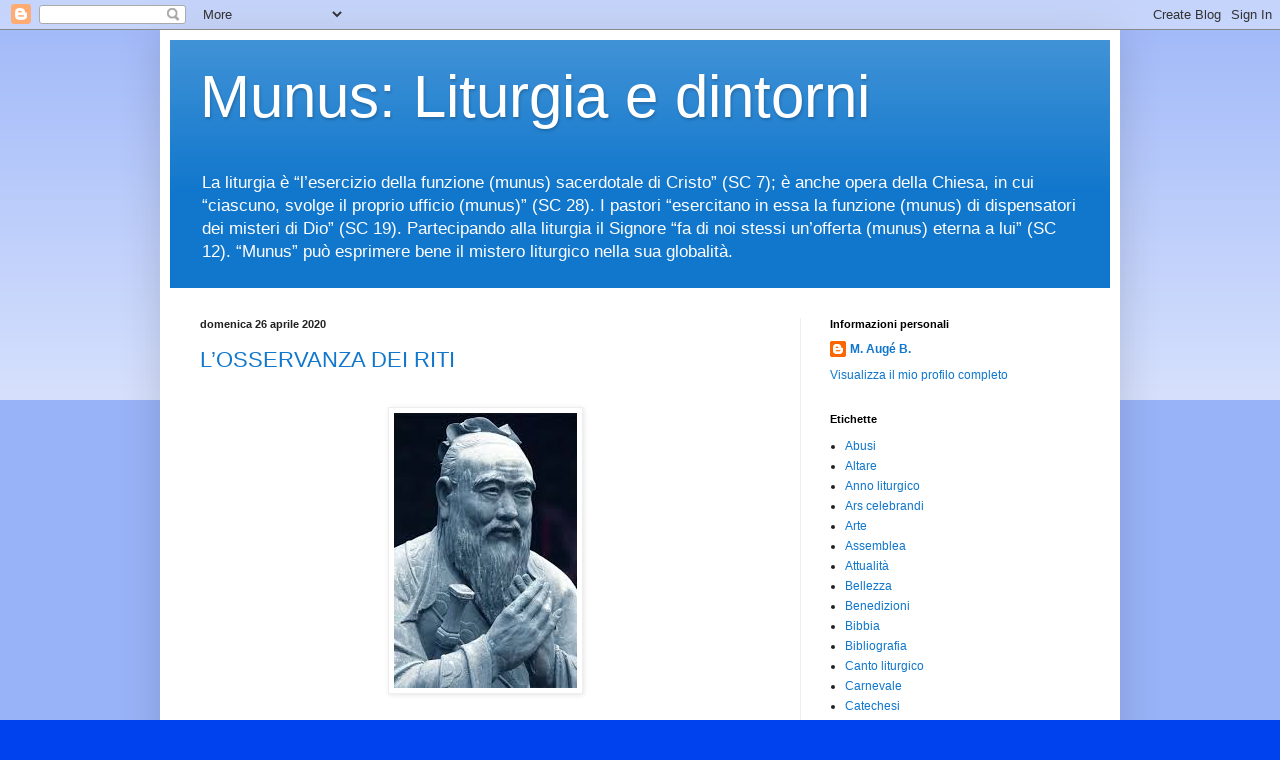

--- FILE ---
content_type: text/html; charset=UTF-8
request_url: https://liturgiaedintorni.blogspot.com/2020/04/
body_size: 30726
content:
<!DOCTYPE html>
<html class='v2' dir='ltr' lang='it'>
<head>
<link href='https://www.blogger.com/static/v1/widgets/335934321-css_bundle_v2.css' rel='stylesheet' type='text/css'/>
<meta content='width=1100' name='viewport'/>
<meta content='text/html; charset=UTF-8' http-equiv='Content-Type'/>
<meta content='blogger' name='generator'/>
<link href='https://liturgiaedintorni.blogspot.com/favicon.ico' rel='icon' type='image/x-icon'/>
<link href='http://liturgiaedintorni.blogspot.com/2020/04/' rel='canonical'/>
<link rel="alternate" type="application/atom+xml" title="Munus: Liturgia e dintorni - Atom" href="https://liturgiaedintorni.blogspot.com/feeds/posts/default" />
<link rel="alternate" type="application/rss+xml" title="Munus: Liturgia e dintorni - RSS" href="https://liturgiaedintorni.blogspot.com/feeds/posts/default?alt=rss" />
<link rel="service.post" type="application/atom+xml" title="Munus: Liturgia e dintorni - Atom" href="https://www.blogger.com/feeds/4312312132585601210/posts/default" />
<!--Can't find substitution for tag [blog.ieCssRetrofitLinks]-->
<meta content='http://liturgiaedintorni.blogspot.com/2020/04/' property='og:url'/>
<meta content='Munus: Liturgia e dintorni' property='og:title'/>
<meta content='La liturgia è “l’esercizio della funzione (munus) sacerdotale di Cristo” (SC 7); è anche opera della Chiesa, in cui “ciascuno, svolge il proprio ufficio (munus)” (SC 28). I pastori “esercitano in essa la funzione (munus) di dispensatori dei misteri di Dio” (SC 19). Partecipando alla liturgia il Signore “fa di noi stessi un’offerta (munus) eterna a lui” (SC 12). “Munus” può esprimere bene il mistero liturgico nella sua globalità.  ' property='og:description'/>
<title>Munus: Liturgia e dintorni: aprile 2020</title>
<style id='page-skin-1' type='text/css'><!--
/*
-----------------------------------------------
Blogger Template Style
Name:     Simple
Designer: Blogger
URL:      www.blogger.com
----------------------------------------------- */
/* Content
----------------------------------------------- */
body {
font: normal normal 12px Arial, Tahoma, Helvetica, FreeSans, sans-serif;
color: #222222;
background: #0043ee none repeat scroll top left;
padding: 0 40px 40px 40px;
}
html body .region-inner {
min-width: 0;
max-width: 100%;
width: auto;
}
h2 {
font-size: 22px;
}
a:link {
text-decoration:none;
color: #1177cc;
}
a:visited {
text-decoration:none;
color: #888888;
}
a:hover {
text-decoration:underline;
color: #0065ff;
}
.body-fauxcolumn-outer .fauxcolumn-inner {
background: transparent url(https://resources.blogblog.com/blogblog/data/1kt/simple/body_gradient_tile_light.png) repeat scroll top left;
_background-image: none;
}
.body-fauxcolumn-outer .cap-top {
position: absolute;
z-index: 1;
height: 400px;
width: 100%;
}
.body-fauxcolumn-outer .cap-top .cap-left {
width: 100%;
background: transparent url(https://resources.blogblog.com/blogblog/data/1kt/simple/gradients_light.png) repeat-x scroll top left;
_background-image: none;
}
.content-outer {
-moz-box-shadow: 0 0 40px rgba(0, 0, 0, .15);
-webkit-box-shadow: 0 0 5px rgba(0, 0, 0, .15);
-goog-ms-box-shadow: 0 0 10px #333333;
box-shadow: 0 0 40px rgba(0, 0, 0, .15);
margin-bottom: 1px;
}
.content-inner {
padding: 10px 10px;
}
.content-inner {
background-color: #ffffff;
}
/* Header
----------------------------------------------- */
.header-outer {
background: #1177cc url(//www.blogblog.com/1kt/simple/gradients_light.png) repeat-x scroll 0 -400px;
_background-image: none;
}
.Header h1 {
font: normal normal 60px Arial, Tahoma, Helvetica, FreeSans, sans-serif;
color: #ffffff;
text-shadow: 1px 2px 3px rgba(0, 0, 0, .2);
}
.Header h1 a {
color: #ffffff;
}
.Header .description {
font-size: 140%;
color: #ffffff;
}
.header-inner .Header .titlewrapper {
padding: 22px 30px;
}
.header-inner .Header .descriptionwrapper {
padding: 0 30px;
}
/* Tabs
----------------------------------------------- */
.tabs-inner .section:first-child {
border-top: 0 solid #eeeeee;
}
.tabs-inner .section:first-child ul {
margin-top: -0;
border-top: 0 solid #eeeeee;
border-left: 0 solid #eeeeee;
border-right: 0 solid #eeeeee;
}
.tabs-inner .widget ul {
background: #f5f5f5 url(https://resources.blogblog.com/blogblog/data/1kt/simple/gradients_light.png) repeat-x scroll 0 -800px;
_background-image: none;
border-bottom: 1px solid #eeeeee;
margin-top: 0;
margin-left: -30px;
margin-right: -30px;
}
.tabs-inner .widget li a {
display: inline-block;
padding: .6em 1em;
font: normal normal 14px Arial, Tahoma, Helvetica, FreeSans, sans-serif;
color: #999999;
border-left: 1px solid #ffffff;
border-right: 1px solid #eeeeee;
}
.tabs-inner .widget li:first-child a {
border-left: none;
}
.tabs-inner .widget li.selected a, .tabs-inner .widget li a:hover {
color: #000000;
background-color: #eeeeee;
text-decoration: none;
}
/* Columns
----------------------------------------------- */
.main-outer {
border-top: 0 solid #eeeeee;
}
.fauxcolumn-left-outer .fauxcolumn-inner {
border-right: 1px solid #eeeeee;
}
.fauxcolumn-right-outer .fauxcolumn-inner {
border-left: 1px solid #eeeeee;
}
/* Headings
----------------------------------------------- */
div.widget > h2,
div.widget h2.title {
margin: 0 0 1em 0;
font: normal bold 11px Arial, Tahoma, Helvetica, FreeSans, sans-serif;
color: #000000;
}
/* Widgets
----------------------------------------------- */
.widget .zippy {
color: #999999;
text-shadow: 2px 2px 1px rgba(0, 0, 0, .1);
}
.widget .popular-posts ul {
list-style: none;
}
/* Posts
----------------------------------------------- */
h2.date-header {
font: normal bold 11px Arial, Tahoma, Helvetica, FreeSans, sans-serif;
}
.date-header span {
background-color: rgba(0, 0, 0, 0);
color: #222222;
padding: inherit;
letter-spacing: inherit;
margin: inherit;
}
.main-inner {
padding-top: 30px;
padding-bottom: 30px;
}
.main-inner .column-center-inner {
padding: 0 15px;
}
.main-inner .column-center-inner .section {
margin: 0 15px;
}
.post {
margin: 0 0 25px 0;
}
h3.post-title, .comments h4 {
font: normal normal 22px Arial, Tahoma, Helvetica, FreeSans, sans-serif;
margin: .75em 0 0;
}
.post-body {
font-size: 110%;
line-height: 1.4;
position: relative;
}
.post-body img, .post-body .tr-caption-container, .Profile img, .Image img,
.BlogList .item-thumbnail img {
padding: 2px;
background: #ffffff;
border: 1px solid #eeeeee;
-moz-box-shadow: 1px 1px 5px rgba(0, 0, 0, .1);
-webkit-box-shadow: 1px 1px 5px rgba(0, 0, 0, .1);
box-shadow: 1px 1px 5px rgba(0, 0, 0, .1);
}
.post-body img, .post-body .tr-caption-container {
padding: 5px;
}
.post-body .tr-caption-container {
color: #222222;
}
.post-body .tr-caption-container img {
padding: 0;
background: transparent;
border: none;
-moz-box-shadow: 0 0 0 rgba(0, 0, 0, .1);
-webkit-box-shadow: 0 0 0 rgba(0, 0, 0, .1);
box-shadow: 0 0 0 rgba(0, 0, 0, .1);
}
.post-header {
margin: 0 0 1.5em;
line-height: 1.6;
font-size: 90%;
}
.post-footer {
margin: 20px -2px 0;
padding: 5px 10px;
color: #666666;
background-color: #f9f9f9;
border-bottom: 1px solid #eeeeee;
line-height: 1.6;
font-size: 90%;
}
#comments .comment-author {
padding-top: 1.5em;
border-top: 1px solid #eeeeee;
background-position: 0 1.5em;
}
#comments .comment-author:first-child {
padding-top: 0;
border-top: none;
}
.avatar-image-container {
margin: .2em 0 0;
}
#comments .avatar-image-container img {
border: 1px solid #eeeeee;
}
/* Comments
----------------------------------------------- */
.comments .comments-content .icon.blog-author {
background-repeat: no-repeat;
background-image: url([data-uri]);
}
.comments .comments-content .loadmore a {
border-top: 1px solid #999999;
border-bottom: 1px solid #999999;
}
.comments .comment-thread.inline-thread {
background-color: #f9f9f9;
}
.comments .continue {
border-top: 2px solid #999999;
}
/* Accents
---------------------------------------------- */
.section-columns td.columns-cell {
border-left: 1px solid #eeeeee;
}
.blog-pager {
background: transparent none no-repeat scroll top center;
}
.blog-pager-older-link, .home-link,
.blog-pager-newer-link {
background-color: #ffffff;
padding: 5px;
}
.footer-outer {
border-top: 0 dashed #bbbbbb;
}
/* Mobile
----------------------------------------------- */
body.mobile  {
background-size: auto;
}
.mobile .body-fauxcolumn-outer {
background: transparent none repeat scroll top left;
}
.mobile .body-fauxcolumn-outer .cap-top {
background-size: 100% auto;
}
.mobile .content-outer {
-webkit-box-shadow: 0 0 3px rgba(0, 0, 0, .15);
box-shadow: 0 0 3px rgba(0, 0, 0, .15);
}
.mobile .tabs-inner .widget ul {
margin-left: 0;
margin-right: 0;
}
.mobile .post {
margin: 0;
}
.mobile .main-inner .column-center-inner .section {
margin: 0;
}
.mobile .date-header span {
padding: 0.1em 10px;
margin: 0 -10px;
}
.mobile h3.post-title {
margin: 0;
}
.mobile .blog-pager {
background: transparent none no-repeat scroll top center;
}
.mobile .footer-outer {
border-top: none;
}
.mobile .main-inner, .mobile .footer-inner {
background-color: #ffffff;
}
.mobile-index-contents {
color: #222222;
}
.mobile-link-button {
background-color: #1177cc;
}
.mobile-link-button a:link, .mobile-link-button a:visited {
color: #ffffff;
}
.mobile .tabs-inner .section:first-child {
border-top: none;
}
.mobile .tabs-inner .PageList .widget-content {
background-color: #eeeeee;
color: #000000;
border-top: 1px solid #eeeeee;
border-bottom: 1px solid #eeeeee;
}
.mobile .tabs-inner .PageList .widget-content .pagelist-arrow {
border-left: 1px solid #eeeeee;
}

--></style>
<style id='template-skin-1' type='text/css'><!--
body {
min-width: 960px;
}
.content-outer, .content-fauxcolumn-outer, .region-inner {
min-width: 960px;
max-width: 960px;
_width: 960px;
}
.main-inner .columns {
padding-left: 0;
padding-right: 310px;
}
.main-inner .fauxcolumn-center-outer {
left: 0;
right: 310px;
/* IE6 does not respect left and right together */
_width: expression(this.parentNode.offsetWidth -
parseInt("0") -
parseInt("310px") + 'px');
}
.main-inner .fauxcolumn-left-outer {
width: 0;
}
.main-inner .fauxcolumn-right-outer {
width: 310px;
}
.main-inner .column-left-outer {
width: 0;
right: 100%;
margin-left: -0;
}
.main-inner .column-right-outer {
width: 310px;
margin-right: -310px;
}
#layout {
min-width: 0;
}
#layout .content-outer {
min-width: 0;
width: 800px;
}
#layout .region-inner {
min-width: 0;
width: auto;
}
body#layout div.add_widget {
padding: 8px;
}
body#layout div.add_widget a {
margin-left: 32px;
}
--></style>
<link href='https://www.blogger.com/dyn-css/authorization.css?targetBlogID=4312312132585601210&amp;zx=f6ad906d-29d6-4405-914b-d961cd503dea' media='none' onload='if(media!=&#39;all&#39;)media=&#39;all&#39;' rel='stylesheet'/><noscript><link href='https://www.blogger.com/dyn-css/authorization.css?targetBlogID=4312312132585601210&amp;zx=f6ad906d-29d6-4405-914b-d961cd503dea' rel='stylesheet'/></noscript>
<meta name='google-adsense-platform-account' content='ca-host-pub-1556223355139109'/>
<meta name='google-adsense-platform-domain' content='blogspot.com'/>

</head>
<body class='loading variant-bold'>
<div class='navbar section' id='navbar' name='Navbar'><div class='widget Navbar' data-version='1' id='Navbar1'><script type="text/javascript">
    function setAttributeOnload(object, attribute, val) {
      if(window.addEventListener) {
        window.addEventListener('load',
          function(){ object[attribute] = val; }, false);
      } else {
        window.attachEvent('onload', function(){ object[attribute] = val; });
      }
    }
  </script>
<div id="navbar-iframe-container"></div>
<script type="text/javascript" src="https://apis.google.com/js/platform.js"></script>
<script type="text/javascript">
      gapi.load("gapi.iframes:gapi.iframes.style.bubble", function() {
        if (gapi.iframes && gapi.iframes.getContext) {
          gapi.iframes.getContext().openChild({
              url: 'https://www.blogger.com/navbar/4312312132585601210?origin\x3dhttps://liturgiaedintorni.blogspot.com',
              where: document.getElementById("navbar-iframe-container"),
              id: "navbar-iframe"
          });
        }
      });
    </script><script type="text/javascript">
(function() {
var script = document.createElement('script');
script.type = 'text/javascript';
script.src = '//pagead2.googlesyndication.com/pagead/js/google_top_exp.js';
var head = document.getElementsByTagName('head')[0];
if (head) {
head.appendChild(script);
}})();
</script>
</div></div>
<div class='body-fauxcolumns'>
<div class='fauxcolumn-outer body-fauxcolumn-outer'>
<div class='cap-top'>
<div class='cap-left'></div>
<div class='cap-right'></div>
</div>
<div class='fauxborder-left'>
<div class='fauxborder-right'></div>
<div class='fauxcolumn-inner'>
</div>
</div>
<div class='cap-bottom'>
<div class='cap-left'></div>
<div class='cap-right'></div>
</div>
</div>
</div>
<div class='content'>
<div class='content-fauxcolumns'>
<div class='fauxcolumn-outer content-fauxcolumn-outer'>
<div class='cap-top'>
<div class='cap-left'></div>
<div class='cap-right'></div>
</div>
<div class='fauxborder-left'>
<div class='fauxborder-right'></div>
<div class='fauxcolumn-inner'>
</div>
</div>
<div class='cap-bottom'>
<div class='cap-left'></div>
<div class='cap-right'></div>
</div>
</div>
</div>
<div class='content-outer'>
<div class='content-cap-top cap-top'>
<div class='cap-left'></div>
<div class='cap-right'></div>
</div>
<div class='fauxborder-left content-fauxborder-left'>
<div class='fauxborder-right content-fauxborder-right'></div>
<div class='content-inner'>
<header>
<div class='header-outer'>
<div class='header-cap-top cap-top'>
<div class='cap-left'></div>
<div class='cap-right'></div>
</div>
<div class='fauxborder-left header-fauxborder-left'>
<div class='fauxborder-right header-fauxborder-right'></div>
<div class='region-inner header-inner'>
<div class='header section' id='header' name='Intestazione'><div class='widget Header' data-version='1' id='Header1'>
<div id='header-inner'>
<div class='titlewrapper'>
<h1 class='title'>
<a href='https://liturgiaedintorni.blogspot.com/'>
Munus: Liturgia e dintorni
</a>
</h1>
</div>
<div class='descriptionwrapper'>
<p class='description'><span>La liturgia è &#8220;l&#8217;esercizio della funzione (munus) sacerdotale di Cristo&#8221; (SC 7); è anche opera della Chiesa, in cui &#8220;ciascuno, svolge il proprio ufficio (munus)&#8221; (SC 28). I pastori &#8220;esercitano in essa la funzione (munus) di dispensatori dei misteri di Dio&#8221; (SC 19). Partecipando alla liturgia il Signore &#8220;fa di noi stessi un&#8217;offerta (munus) eterna a lui&#8221; (SC 12). &#8220;Munus&#8221; può esprimere bene il mistero liturgico nella sua globalità.  </span></p>
</div>
</div>
</div></div>
</div>
</div>
<div class='header-cap-bottom cap-bottom'>
<div class='cap-left'></div>
<div class='cap-right'></div>
</div>
</div>
</header>
<div class='tabs-outer'>
<div class='tabs-cap-top cap-top'>
<div class='cap-left'></div>
<div class='cap-right'></div>
</div>
<div class='fauxborder-left tabs-fauxborder-left'>
<div class='fauxborder-right tabs-fauxborder-right'></div>
<div class='region-inner tabs-inner'>
<div class='tabs section' id='crosscol' name='Multi-colonne'><div class='widget Translate' data-version='1' id='Translate1'>
<h2 class='title'>Translate</h2>
<div id='google_translate_element'></div>
<script>
    function googleTranslateElementInit() {
      new google.translate.TranslateElement({
        pageLanguage: 'it',
        autoDisplay: 'true',
        layout: google.translate.TranslateElement.InlineLayout.VERTICAL
      }, 'google_translate_element');
    }
  </script>
<script src='//translate.google.com/translate_a/element.js?cb=googleTranslateElementInit'></script>
<div class='clear'></div>
</div></div>
<div class='tabs no-items section' id='crosscol-overflow' name='Cross-Column 2'></div>
</div>
</div>
<div class='tabs-cap-bottom cap-bottom'>
<div class='cap-left'></div>
<div class='cap-right'></div>
</div>
</div>
<div class='main-outer'>
<div class='main-cap-top cap-top'>
<div class='cap-left'></div>
<div class='cap-right'></div>
</div>
<div class='fauxborder-left main-fauxborder-left'>
<div class='fauxborder-right main-fauxborder-right'></div>
<div class='region-inner main-inner'>
<div class='columns fauxcolumns'>
<div class='fauxcolumn-outer fauxcolumn-center-outer'>
<div class='cap-top'>
<div class='cap-left'></div>
<div class='cap-right'></div>
</div>
<div class='fauxborder-left'>
<div class='fauxborder-right'></div>
<div class='fauxcolumn-inner'>
</div>
</div>
<div class='cap-bottom'>
<div class='cap-left'></div>
<div class='cap-right'></div>
</div>
</div>
<div class='fauxcolumn-outer fauxcolumn-left-outer'>
<div class='cap-top'>
<div class='cap-left'></div>
<div class='cap-right'></div>
</div>
<div class='fauxborder-left'>
<div class='fauxborder-right'></div>
<div class='fauxcolumn-inner'>
</div>
</div>
<div class='cap-bottom'>
<div class='cap-left'></div>
<div class='cap-right'></div>
</div>
</div>
<div class='fauxcolumn-outer fauxcolumn-right-outer'>
<div class='cap-top'>
<div class='cap-left'></div>
<div class='cap-right'></div>
</div>
<div class='fauxborder-left'>
<div class='fauxborder-right'></div>
<div class='fauxcolumn-inner'>
</div>
</div>
<div class='cap-bottom'>
<div class='cap-left'></div>
<div class='cap-right'></div>
</div>
</div>
<!-- corrects IE6 width calculation -->
<div class='columns-inner'>
<div class='column-center-outer'>
<div class='column-center-inner'>
<div class='main section' id='main' name='Principale'><div class='widget Blog' data-version='1' id='Blog1'>
<div class='blog-posts hfeed'>

          <div class="date-outer">
        
<h2 class='date-header'><span>domenica 26 aprile 2020</span></h2>

          <div class="date-posts">
        
<div class='post-outer'>
<div class='post hentry uncustomized-post-template' itemprop='blogPost' itemscope='itemscope' itemtype='http://schema.org/BlogPosting'>
<meta content='https://blogger.googleusercontent.com/img/b/R29vZ2xl/AVvXsEgCoLNsXpqRmQnrIyA6B5UjacjSo-kzbrfKHapa_rVvKJ-XLoezzRghJT862LPMfF5g355lKTD4-imjbCKfcLCm-JE8nEQft6SJPuOmqPxGEB0tHQtFLN_t9y2WWiwYjQ3C1MFWESKV8E_z/s1600/Confucio.jpg' itemprop='image_url'/>
<meta content='4312312132585601210' itemprop='blogId'/>
<meta content='6442514782360946315' itemprop='postId'/>
<a name='6442514782360946315'></a>
<h3 class='post-title entry-title' itemprop='name'>
<a href='https://liturgiaedintorni.blogspot.com/2020/04/losservanza-dei-riti.html'>L&#8217;OSSERVANZA DEI RITI</a>
</h3>
<div class='post-header'>
<div class='post-header-line-1'></div>
</div>
<div class='post-body entry-content' id='post-body-6442514782360946315' itemprop='description articleBody'>
<br />
<div class="separator" style="clear: both; text-align: center;">
<a href="https://blogger.googleusercontent.com/img/b/R29vZ2xl/AVvXsEgCoLNsXpqRmQnrIyA6B5UjacjSo-kzbrfKHapa_rVvKJ-XLoezzRghJT862LPMfF5g355lKTD4-imjbCKfcLCm-JE8nEQft6SJPuOmqPxGEB0tHQtFLN_t9y2WWiwYjQ3C1MFWESKV8E_z/s1600/Confucio.jpg" imageanchor="1" style="margin-left: 1em; margin-right: 1em;"><img border="0" data-original-height="275" data-original-width="183" src="https://blogger.googleusercontent.com/img/b/R29vZ2xl/AVvXsEgCoLNsXpqRmQnrIyA6B5UjacjSo-kzbrfKHapa_rVvKJ-XLoezzRghJT862LPMfF5g355lKTD4-imjbCKfcLCm-JE8nEQft6SJPuOmqPxGEB0tHQtFLN_t9y2WWiwYjQ3C1MFWESKV8E_z/s1600/Confucio.jpg" /></a></div>
<div align="center" class="MsoNormal" style="text-align: center;">
<br /></div>
<div align="center" class="MsoNormal" style="text-align: center;">
<br /></div>
<div class="MsoNormal" style="text-align: justify;">
<span style="background: white; color: black; font-family: &quot;Arial&quot;,sans-serif; font-size: 14.0pt; line-height: 107%; mso-color-alt: windowtext;">Il <i>Libro dei riti </i>(<em><span style="border: none windowtext 1.0pt; font-family: &quot;Arial&quot;,sans-serif; mso-border-alt: none windowtext 0cm; padding: 0cm;">Lifi</span></em>),
attribuito a Confucio, è uno dei&nbsp;<em><span style="border: none windowtext 1.0pt; font-family: &quot;Arial&quot;,sans-serif; mso-border-alt: none windowtext 0cm; padding: 0cm;">Cinque
classici</span></em>&nbsp;cinesi. Si tratta di una raccolta di&nbsp;quelle
norme di&nbsp; comportamento (sia rituale sia di condotta quotidiana e di etichetta)
che il confucianesimo&nbsp;</span><span style="background: white; color: black; font-family: &quot;Arial&quot;,sans-serif; font-size: 14.0pt; line-height: 107%; mso-color-alt: windowtext;">considerava essenziali per mettere l'azione umana in
armonia con l'ordine universale.</span><span style="background: white; font-family: &quot;Arial&quot;,sans-serif; font-size: 14.0pt; line-height: 107%;"><o:p></o:p></span></div>
<div class="MsoNormal" style="text-align: justify;">
<span style="background: white; color: black; font-family: &quot;Arial&quot;,sans-serif; font-size: 14.0pt; line-height: 107%; mso-color-alt: windowtext;"><br /></span></div>
<div class="MsoNormal" style="text-align: justify;">
<span style="background: white; color: black; font-family: &quot;Arial&quot;,sans-serif; font-size: 14.0pt; line-height: 107%; mso-color-alt: windowtext;">Gian Antonio Stella, in un intervento pubblicato sul <i>Corriere
della Sera</i> il 19 di questo mese dal titolo &#8220;Perché per noi è fondamentale
l&#8217;addio ai defunti&#8221;, riporta un brano di questo famoso libro di Confucio: &#8220;un
pappagallo può imparare a parlare, ma resterà comunque un uccello. Una scimmia
può imparare a parlare, ma resterà comunque una bestia priva di ragione. L&#8217;uomo
che non si attiene ai riti, benché possieda la favella, ha il cuore di un
essere privo di ragione. (&#8230;) Così i grandi saggi apparsi nel mondo hanno
formulato le norme di condotta per ammaestrare gli uomini e per consentir loro
di distinguersi dalle bestie tramite l&#8217;osservanza dei riti&#8221;.</span><span style="background: white; font-family: &quot;Arial&quot;,sans-serif; font-size: 14.0pt; line-height: 107%;"><o:p></o:p></span></div>
<div class="MsoNormal" style="text-align: justify;">
<span style="background: white; color: black; font-family: &quot;Arial&quot;,sans-serif; font-size: 14.0pt; line-height: 107%; mso-color-alt: windowtext;"><br /></span></div>
<div class="MsoNormal" style="text-align: justify;">
<span style="background: white; color: black; font-family: &quot;Arial&quot;,sans-serif; font-size: 14.0pt; line-height: 107%; mso-color-alt: windowtext;">Forse possiamo fare tesoro di questo antichissimo
insegnamento sia per rispettare le norme di comportamento quotidiano sia per
rispettare la normativa rituale dei libri liturgici.</span><span style="background: white; font-family: &quot;Arial&quot;,sans-serif; font-size: 14.0pt; line-height: 107%;"><o:p></o:p></span></div>
<div class="MsoNormal" style="text-align: justify;">
<span style="background: white; color: black; font-family: &quot;Arial&quot;,sans-serif; font-size: 14.0pt; line-height: 107%; mso-color-alt: windowtext;"><span style="mso-spacerun: yes;">&nbsp; </span><span style="mso-spacerun: yes;">&nbsp;</span></span><span style="font-family: &quot;Arial&quot;,sans-serif; font-size: 14.0pt; line-height: 107%;"><o:p></o:p></span></div>
<br />
<div style='clear: both;'></div>
</div>
<div class='post-footer'>
<div class='post-footer-line post-footer-line-1'>
<span class='post-author vcard'>
Pubblicato da
<span class='fn' itemprop='author' itemscope='itemscope' itemtype='http://schema.org/Person'>
<meta content='https://www.blogger.com/profile/02797048724895817283' itemprop='url'/>
<a class='g-profile' href='https://www.blogger.com/profile/02797048724895817283' rel='author' title='author profile'>
<span itemprop='name'>M. Augé B.</span>
</a>
</span>
</span>
<span class='post-timestamp'>
alle
<meta content='http://liturgiaedintorni.blogspot.com/2020/04/losservanza-dei-riti.html' itemprop='url'/>
<a class='timestamp-link' href='https://liturgiaedintorni.blogspot.com/2020/04/losservanza-dei-riti.html' rel='bookmark' title='permanent link'><abbr class='published' itemprop='datePublished' title='2020-04-26T07:00:00-07:00'>07:00:00</abbr></a>
</span>
<span class='post-comment-link'>
</span>
<span class='post-icons'>
<span class='item-control blog-admin pid-1201599292'>
<a href='https://www.blogger.com/post-edit.g?blogID=4312312132585601210&postID=6442514782360946315&from=pencil' title='Modifica post'>
<img alt='' class='icon-action' height='18' src='https://resources.blogblog.com/img/icon18_edit_allbkg.gif' width='18'/>
</a>
</span>
</span>
<div class='post-share-buttons goog-inline-block'>
<a class='goog-inline-block share-button sb-email' href='https://www.blogger.com/share-post.g?blogID=4312312132585601210&postID=6442514782360946315&target=email' target='_blank' title='Invia tramite email'><span class='share-button-link-text'>Invia tramite email</span></a><a class='goog-inline-block share-button sb-blog' href='https://www.blogger.com/share-post.g?blogID=4312312132585601210&postID=6442514782360946315&target=blog' onclick='window.open(this.href, "_blank", "height=270,width=475"); return false;' target='_blank' title='Postalo sul blog'><span class='share-button-link-text'>Postalo sul blog</span></a><a class='goog-inline-block share-button sb-twitter' href='https://www.blogger.com/share-post.g?blogID=4312312132585601210&postID=6442514782360946315&target=twitter' target='_blank' title='Condividi su X'><span class='share-button-link-text'>Condividi su X</span></a><a class='goog-inline-block share-button sb-facebook' href='https://www.blogger.com/share-post.g?blogID=4312312132585601210&postID=6442514782360946315&target=facebook' onclick='window.open(this.href, "_blank", "height=430,width=640"); return false;' target='_blank' title='Condividi su Facebook'><span class='share-button-link-text'>Condividi su Facebook</span></a><a class='goog-inline-block share-button sb-pinterest' href='https://www.blogger.com/share-post.g?blogID=4312312132585601210&postID=6442514782360946315&target=pinterest' target='_blank' title='Condividi su Pinterest'><span class='share-button-link-text'>Condividi su Pinterest</span></a>
</div>
</div>
<div class='post-footer-line post-footer-line-2'>
<span class='post-labels'>
Etichette:
<a href='https://liturgiaedintorni.blogspot.com/search/label/Ritualit%C3%A0' rel='tag'>Ritualità</a>
</span>
</div>
<div class='post-footer-line post-footer-line-3'>
<span class='post-location'>
</span>
</div>
</div>
</div>
</div>

          </div></div>
        

          <div class="date-outer">
        
<h2 class='date-header'><span>sabato 25 aprile 2020</span></h2>

          <div class="date-posts">
        
<div class='post-outer'>
<div class='post hentry uncustomized-post-template' itemprop='blogPost' itemscope='itemscope' itemtype='http://schema.org/BlogPosting'>
<meta content='https://blogger.googleusercontent.com/img/b/R29vZ2xl/AVvXsEipX16_ypawruStRqYJGnlZxX0cRXPGnS6Lpst_e2jJ0fYkctzHilv4U-yN3ZGHgTacGKWx4HaF1LSEA0E-JzgNh1DI6ZtxXdpUplUx8IYUi6wGtt42op9QQEu4Ai7sdKcxYJBpKugNG0sT/s1600/Emmaus.jpg' itemprop='image_url'/>
<meta content='4312312132585601210' itemprop='blogId'/>
<meta content='7080781523261909825' itemprop='postId'/>
<a name='7080781523261909825'></a>
<h3 class='post-title entry-title' itemprop='name'>
<a href='https://liturgiaedintorni.blogspot.com/2020/04/domenica-iii-di-pasqua-26-aprile-2020.html'>DOMENICA III DI PASQUA (A)  &#8211; 26 Aprile 2020</a>
</h3>
<div class='post-header'>
<div class='post-header-line-1'></div>
</div>
<div class='post-body entry-content' id='post-body-7080781523261909825' itemprop='description articleBody'>
<div class="separator" style="clear: both; text-align: center;">
<a href="https://blogger.googleusercontent.com/img/b/R29vZ2xl/AVvXsEipX16_ypawruStRqYJGnlZxX0cRXPGnS6Lpst_e2jJ0fYkctzHilv4U-yN3ZGHgTacGKWx4HaF1LSEA0E-JzgNh1DI6ZtxXdpUplUx8IYUi6wGtt42op9QQEu4Ai7sdKcxYJBpKugNG0sT/s1600/Emmaus.jpg" imageanchor="1" style="margin-left: 1em; margin-right: 1em;"><img border="0" data-original-height="189" data-original-width="267" src="https://blogger.googleusercontent.com/img/b/R29vZ2xl/AVvXsEipX16_ypawruStRqYJGnlZxX0cRXPGnS6Lpst_e2jJ0fYkctzHilv4U-yN3ZGHgTacGKWx4HaF1LSEA0E-JzgNh1DI6ZtxXdpUplUx8IYUi6wGtt42op9QQEu4Ai7sdKcxYJBpKugNG0sT/s1600/Emmaus.jpg" /></a></div>
<br />
<div align="center" class="MsoNormal" style="text-align: center;">
<br /></div>
<div class="MsoNormal" style="text-align: justify;">
<br /></div>
<div class="MsoNormal" style="text-align: justify;">
<span lang="EN-US" style="font-family: &quot;arial&quot; , sans-serif; font-size: 14.0pt; line-height: 107%;">At 2,14a.22-33; Sal 15 (16); 1Pt 1,17-21; Lc 24,13-35<o:p></o:p></span></div>
<div class="MsoNormal" style="text-align: justify;">
<br /></div>
<div class="MsoNormal" style="text-align: justify;">
<span style="font-family: &quot;arial&quot; , sans-serif; font-size: 14.0pt; line-height: 107%;">San Pietro nel suo discorso di
Pentecoste, proposto oggi come prima lettura, san Paolo nel discorso
pronunciato ad Antiochia di Pisidia (At 13,14-43) e la tradizione dei Padri
della Chiesa hanno interpretato le parole del Sal 15 come preghiera di Cristo,
annuncio della sua risurrezione e piena glorificazione alla destra del Padre.
Alla luce delle letture bibliche proclamate in questa domenica, in particolare
di quella evangelica, possiamo mettere in rilievo la supplica del ritornello:
&#8220;Mostraci, Signore, il sentiero della vita&#8221;, che fa ecco alle parole del salmo:
&#8220;Mi indicherai il sentiero della vita, gioia piena alla tua presenza...&#8221;<o:p></o:p></span></div>
<div class="MsoNormal" style="text-align: justify;">
<br /></div>
<div class="MsoNormal" style="text-align: justify;">
<span style="font-family: &quot;arial&quot; , sans-serif; font-size: 14.0pt; line-height: 107%;">Tra le letture che abbiamo
ascoltato campeggia la stupenda pagina del vangelo di san Luca. Gesù si fa
compagno di viaggio di due dei suoi discepoli che, sconfortati, fanno ritorno
alla cittadina di Emmaus. Essi non hanno capito il mistero della croce.
Avviliti e delusi, lasciano Gerusalemme e con essa ogni speranza in colui che
fu il loro Maestro e che hanno fin qui seguito con grande entusiasmo. Le
vicende dei giorni dolorosi della passione li hanno profondamente trasformati.
Non capiscono e non credono più nelle parole di Gesù. Ma ecco che nel cammino
si fa loro compagno di strada un misterioso personaggio senza rivelare la
propria identità. E&#8217; Gesù, il quale, dopo aver ascoltato le perplessità dei due
discepoli, li guida attraverso una rilettura dei libri della Scrittura ad una
comprensione degli avvenimenti dolorosi dei giorni passati. Le parole e la
compagnia di Gesù riempiono il cuore dei discepoli di gioia e calore. Per
questo essi pregano il loro compagno di viaggio di trattenersi con loro. Seduti
a tavola, nel momento dello spezzare il pane, i due discepoli<span style="mso-spacerun: yes;">&nbsp; </span>riconoscono in quel personaggio il loro
Signore. Scomparso Gesù dalla loro presenza, i discepoli di Emmaus ritrovano la
voglia di continuare insieme con gli altri compagni rimasti a Gerusalemme una
vita di testimonianza e di annuncio del vangelo di Gesù. <o:p></o:p></span></div>
<div class="MsoNormal" style="text-align: justify;">
<br /></div>
<div class="MsoNormal" style="text-align: justify;">
<span style="font-family: &quot;arial&quot; , sans-serif; font-size: 14.0pt; line-height: 107%;">La prima e la seconda lettura
riprendono brani del discorso di san Pietro, in cui l&#8217;apostolo annuncia il
mistero di Cristo morto e risorto. Passato il momento dello smarrimento, Pietro
e gli altri discepoli annunciano con coraggio il vangelo di Gesù e le sue
implicazioni nella vita di coloro che accolgono questo messaggio di salvezza.
&#8220;Questo Gesù , Dio lo ha risuscitato e noi tutti ne siamo testimoni&#8221;. In questo
mistero noi tutti siamo stati redenti affinché, liberati &#8220;dalla nostra vuota
condotta&#8221;, cioè da una esistenza priva di significato e di valore, ritroviamo
in Dio la nostra speranza. <o:p></o:p></span></div>
<div class="MsoNormal" style="text-align: justify;">
<br /></div>
<div class="MsoNormal" style="text-align: justify;">
<span style="font-family: &quot;arial&quot; , sans-serif; font-size: 14.0pt; line-height: 107%;">Nei discepoli di Emmaus
possiamo riconoscere noi stessi in continua ricerca della comprensione del
mistero di Gesù. Come loro, anche noi siamo invitati a ripercorrere un cammino
di fede attraverso l&#8217;ascolto della Parola che ci conduca a riconoscere il
Risorto presente in mezzo a noi, in modo particolare nella partecipazione
all&#8217;eucaristia, e, una volta riconosciuto, a far partecipi i nostri fratelli di
questa esperienza. <o:p></o:p></span></div>
<br />
<div style='clear: both;'></div>
</div>
<div class='post-footer'>
<div class='post-footer-line post-footer-line-1'>
<span class='post-author vcard'>
Pubblicato da
<span class='fn' itemprop='author' itemscope='itemscope' itemtype='http://schema.org/Person'>
<meta content='https://www.blogger.com/profile/02797048724895817283' itemprop='url'/>
<a class='g-profile' href='https://www.blogger.com/profile/02797048724895817283' rel='author' title='author profile'>
<span itemprop='name'>M. Augé B.</span>
</a>
</span>
</span>
<span class='post-timestamp'>
alle
<meta content='http://liturgiaedintorni.blogspot.com/2020/04/domenica-iii-di-pasqua-26-aprile-2020.html' itemprop='url'/>
<a class='timestamp-link' href='https://liturgiaedintorni.blogspot.com/2020/04/domenica-iii-di-pasqua-26-aprile-2020.html' rel='bookmark' title='permanent link'><abbr class='published' itemprop='datePublished' title='2020-04-25T01:00:00-07:00'>01:00:00</abbr></a>
</span>
<span class='post-comment-link'>
</span>
<span class='post-icons'>
<span class='item-control blog-admin pid-1201599292'>
<a href='https://www.blogger.com/post-edit.g?blogID=4312312132585601210&postID=7080781523261909825&from=pencil' title='Modifica post'>
<img alt='' class='icon-action' height='18' src='https://resources.blogblog.com/img/icon18_edit_allbkg.gif' width='18'/>
</a>
</span>
</span>
<div class='post-share-buttons goog-inline-block'>
<a class='goog-inline-block share-button sb-email' href='https://www.blogger.com/share-post.g?blogID=4312312132585601210&postID=7080781523261909825&target=email' target='_blank' title='Invia tramite email'><span class='share-button-link-text'>Invia tramite email</span></a><a class='goog-inline-block share-button sb-blog' href='https://www.blogger.com/share-post.g?blogID=4312312132585601210&postID=7080781523261909825&target=blog' onclick='window.open(this.href, "_blank", "height=270,width=475"); return false;' target='_blank' title='Postalo sul blog'><span class='share-button-link-text'>Postalo sul blog</span></a><a class='goog-inline-block share-button sb-twitter' href='https://www.blogger.com/share-post.g?blogID=4312312132585601210&postID=7080781523261909825&target=twitter' target='_blank' title='Condividi su X'><span class='share-button-link-text'>Condividi su X</span></a><a class='goog-inline-block share-button sb-facebook' href='https://www.blogger.com/share-post.g?blogID=4312312132585601210&postID=7080781523261909825&target=facebook' onclick='window.open(this.href, "_blank", "height=430,width=640"); return false;' target='_blank' title='Condividi su Facebook'><span class='share-button-link-text'>Condividi su Facebook</span></a><a class='goog-inline-block share-button sb-pinterest' href='https://www.blogger.com/share-post.g?blogID=4312312132585601210&postID=7080781523261909825&target=pinterest' target='_blank' title='Condividi su Pinterest'><span class='share-button-link-text'>Condividi su Pinterest</span></a>
</div>
</div>
<div class='post-footer-line post-footer-line-2'>
<span class='post-labels'>
Etichette:
<a href='https://liturgiaedintorni.blogspot.com/search/label/Omelie' rel='tag'>Omelie</a>
</span>
</div>
<div class='post-footer-line post-footer-line-3'>
<span class='post-location'>
</span>
</div>
</div>
</div>
</div>

          </div></div>
        

          <div class="date-outer">
        
<h2 class='date-header'><span>venerdì 24 aprile 2020</span></h2>

          <div class="date-posts">
        
<div class='post-outer'>
<div class='post hentry uncustomized-post-template' itemprop='blogPost' itemscope='itemscope' itemtype='http://schema.org/BlogPosting'>
<meta content='https://blogger.googleusercontent.com/img/b/R29vZ2xl/AVvXsEhDuQze07kv5Z_viMtaouYdrVS0P-rZDmKslCUTHE2AVrxO8A4xJkXYDfVjiDH6RHECdAbftBQuDRjLMtxbbNyqtdUqQ3aokj1TTcOghHqXJuFXTw7k1zzq_7o3N5rEtSXWB_wUgUOqAqGL/s1600/Summorum+Pontificum.png' itemprop='image_url'/>
<meta content='4312312132585601210' itemprop='blogId'/>
<meta content='972446314009337391' itemprop='postId'/>
<a name='972446314009337391'></a>
<h3 class='post-title entry-title' itemprop='name'>
<a href='https://liturgiaedintorni.blogspot.com/2020/04/una-inchiesta-sullapplicazione-del-mp.html'>UNA INCHIESTA SULL&#8217;APPLICAZIONE DEL MP &#8220;SUMMORUMM PONTIFICUM&#8221;</a>
</h3>
<div class='post-header'>
<div class='post-header-line-1'></div>
</div>
<div class='post-body entry-content' id='post-body-972446314009337391' itemprop='description articleBody'>
<br />
<div class="separator" style="clear: both; text-align: center;">
<a href="https://blogger.googleusercontent.com/img/b/R29vZ2xl/AVvXsEhDuQze07kv5Z_viMtaouYdrVS0P-rZDmKslCUTHE2AVrxO8A4xJkXYDfVjiDH6RHECdAbftBQuDRjLMtxbbNyqtdUqQ3aokj1TTcOghHqXJuFXTw7k1zzq_7o3N5rEtSXWB_wUgUOqAqGL/s1600/Summorum+Pontificum.png" imageanchor="1" style="margin-left: 1em; margin-right: 1em;"><img border="0" data-original-height="151" data-original-width="320" src="https://blogger.googleusercontent.com/img/b/R29vZ2xl/AVvXsEhDuQze07kv5Z_viMtaouYdrVS0P-rZDmKslCUTHE2AVrxO8A4xJkXYDfVjiDH6RHECdAbftBQuDRjLMtxbbNyqtdUqQ3aokj1TTcOghHqXJuFXTw7k1zzq_7o3N5rEtSXWB_wUgUOqAqGL/s1600/Summorum+Pontificum.png" /></a></div>
<div align="center" class="MsoNormal" style="text-align: center;">
<br /></div>
<div align="center" class="MsoNormal" style="text-align: center;">
<br /></div>
<div class="MsoNormal" style="text-align: justify;">
<span style="font-family: &quot;arial&quot; , sans-serif; font-size: 14.0pt; line-height: 107%;">Un noto blog tradizionalista &#8220;Rorate
caeli&#8221; (</span><a href="https://rorate-caeli.blogspot.com/">https://rorate-caeli.blogspot.com/</a>)<span style="font-family: &quot;arial&quot; , sans-serif; font-size: 14.0pt; line-height: 107%;"> ha
reso noto che la Congregazione per la Dottrina della Fede ha inviato ai vescovi
di tutto il mondo un questionario con una serie di domande sulla situazione
dell&#8217;uso della forma straordinaria del Rito romano nella propria diocesi. Le nove
domande toccano tutti i diversi aspetti della problematica; domande precise a
cui i vescovi sono invitati di rispondere entro il prossimo mese di luglio.<o:p></o:p></span></div>
<div class="MsoNormal" style="text-align: justify;">
<span style="font-family: &quot;arial&quot; , sans-serif; font-size: 14.0pt; line-height: 107%;"><br /></span></div>
<div class="MsoNormal" style="text-align: justify;">
<span style="font-family: &quot;arial&quot; , sans-serif; font-size: 14.0pt; line-height: 107%;">Si afferma che con questa
iniziativa papa Francesco intende essere informato sull&#8217;applicazione del MP <i>Summorum
Pontiicum</i> tredici anni dopo la sua promulgazione.<o:p></o:p></span></div>
<div class="MsoNormal" style="text-align: justify;">
<span style="font-family: &quot;arial&quot; , sans-serif; font-size: 14.0pt; line-height: 107%;"><br /></span></div>
<div class="MsoNormal" style="text-align: justify;">
<span style="font-family: &quot;arial&quot; , sans-serif; font-size: 14.0pt; line-height: 107%;">Come ho detto ripetute volte in
questo blog, non c&#8217;è strada migliore per risolvere la situazione in cui si trova
il Rito romano che affidarsi e affidare ai vescovi l&#8217;autorità sulla liturgia che gli appartiene.<o:p></o:p></span></div>
<div class="MsoNormal" style="text-align: justify;">
<span style="font-family: &quot;arial&quot; , sans-serif; font-size: 14.0pt; line-height: 107%;"><br /></span></div>
<div class="MsoNormal" style="text-align: justify;">
<span style="font-family: &quot;arial&quot; , sans-serif; font-size: 14.0pt; line-height: 107%;"><br /></span></div>
<div class="MsoNormal" style="text-align: justify;">
<span style="font-family: &quot;arial&quot; , sans-serif; font-size: 14.0pt; line-height: 107%;">M. A. <o:p></o:p></span></div>
<br />
<br />
Vedi sull'argomento:&nbsp;http://www.cittadellaeditrice.com/munera/sintonia-tra-magistero-pastorale-e-magistero-magistrale-sotto-esame-lo-stato-di-eccezione-liturgica-di-summorum-pontificum/
<div style='clear: both;'></div>
</div>
<div class='post-footer'>
<div class='post-footer-line post-footer-line-1'>
<span class='post-author vcard'>
Pubblicato da
<span class='fn' itemprop='author' itemscope='itemscope' itemtype='http://schema.org/Person'>
<meta content='https://www.blogger.com/profile/02797048724895817283' itemprop='url'/>
<a class='g-profile' href='https://www.blogger.com/profile/02797048724895817283' rel='author' title='author profile'>
<span itemprop='name'>M. Augé B.</span>
</a>
</span>
</span>
<span class='post-timestamp'>
alle
<meta content='http://liturgiaedintorni.blogspot.com/2020/04/una-inchiesta-sullapplicazione-del-mp.html' itemprop='url'/>
<a class='timestamp-link' href='https://liturgiaedintorni.blogspot.com/2020/04/una-inchiesta-sullapplicazione-del-mp.html' rel='bookmark' title='permanent link'><abbr class='published' itemprop='datePublished' title='2020-04-24T07:46:00-07:00'>07:46:00</abbr></a>
</span>
<span class='post-comment-link'>
</span>
<span class='post-icons'>
<span class='item-control blog-admin pid-1201599292'>
<a href='https://www.blogger.com/post-edit.g?blogID=4312312132585601210&postID=972446314009337391&from=pencil' title='Modifica post'>
<img alt='' class='icon-action' height='18' src='https://resources.blogblog.com/img/icon18_edit_allbkg.gif' width='18'/>
</a>
</span>
</span>
<div class='post-share-buttons goog-inline-block'>
<a class='goog-inline-block share-button sb-email' href='https://www.blogger.com/share-post.g?blogID=4312312132585601210&postID=972446314009337391&target=email' target='_blank' title='Invia tramite email'><span class='share-button-link-text'>Invia tramite email</span></a><a class='goog-inline-block share-button sb-blog' href='https://www.blogger.com/share-post.g?blogID=4312312132585601210&postID=972446314009337391&target=blog' onclick='window.open(this.href, "_blank", "height=270,width=475"); return false;' target='_blank' title='Postalo sul blog'><span class='share-button-link-text'>Postalo sul blog</span></a><a class='goog-inline-block share-button sb-twitter' href='https://www.blogger.com/share-post.g?blogID=4312312132585601210&postID=972446314009337391&target=twitter' target='_blank' title='Condividi su X'><span class='share-button-link-text'>Condividi su X</span></a><a class='goog-inline-block share-button sb-facebook' href='https://www.blogger.com/share-post.g?blogID=4312312132585601210&postID=972446314009337391&target=facebook' onclick='window.open(this.href, "_blank", "height=430,width=640"); return false;' target='_blank' title='Condividi su Facebook'><span class='share-button-link-text'>Condividi su Facebook</span></a><a class='goog-inline-block share-button sb-pinterest' href='https://www.blogger.com/share-post.g?blogID=4312312132585601210&postID=972446314009337391&target=pinterest' target='_blank' title='Condividi su Pinterest'><span class='share-button-link-text'>Condividi su Pinterest</span></a>
</div>
</div>
<div class='post-footer-line post-footer-line-2'>
<span class='post-labels'>
Etichette:
<a href='https://liturgiaedintorni.blogspot.com/search/label/Riforma%20liturgica' rel='tag'>Riforma liturgica</a>
</span>
</div>
<div class='post-footer-line post-footer-line-3'>
<span class='post-location'>
</span>
</div>
</div>
</div>
</div>

          </div></div>
        

          <div class="date-outer">
        
<h2 class='date-header'><span>domenica 19 aprile 2020</span></h2>

          <div class="date-posts">
        
<div class='post-outer'>
<div class='post hentry uncustomized-post-template' itemprop='blogPost' itemscope='itemscope' itemtype='http://schema.org/BlogPosting'>
<meta content='https://blogger.googleusercontent.com/img/b/R29vZ2xl/AVvXsEiTww6ZJamfWKKh9KNBBmxpWk75sU3EyVyIpcvw1a5HCu3_L6sxx6EP1VuiKvMklRurpTvgCy9k4zH3JJUMxHbx3nm9JSpFvuIhjvtImSI6HySEyshxOCHvsu-940GgZZZ-P1iy6VMmU-wa/s320/Chiese.jpg' itemprop='image_url'/>
<meta content='4312312132585601210' itemprop='blogId'/>
<meta content='7257299073537483544' itemprop='postId'/>
<a name='7257299073537483544'></a>
<h3 class='post-title entry-title' itemprop='name'>
<a href='https://liturgiaedintorni.blogspot.com/2020/04/la-liturgia-in-tempo-di-corona-virus.html'>LA LITURGIA IN TEMPO DI CORONA VIRUS</a>
</h3>
<div class='post-header'>
<div class='post-header-line-1'></div>
</div>
<div class='post-body entry-content' id='post-body-7257299073537483544' itemprop='description articleBody'>
<br />
<div class="separator" style="clear: both; text-align: center;">
<a href="https://blogger.googleusercontent.com/img/b/R29vZ2xl/AVvXsEiTww6ZJamfWKKh9KNBBmxpWk75sU3EyVyIpcvw1a5HCu3_L6sxx6EP1VuiKvMklRurpTvgCy9k4zH3JJUMxHbx3nm9JSpFvuIhjvtImSI6HySEyshxOCHvsu-940GgZZZ-P1iy6VMmU-wa/s1600/Chiese.jpg" imageanchor="1" style="margin-left: 1em; margin-right: 1em;"><img border="0" data-original-height="119" data-original-width="119" height="320" src="https://blogger.googleusercontent.com/img/b/R29vZ2xl/AVvXsEiTww6ZJamfWKKh9KNBBmxpWk75sU3EyVyIpcvw1a5HCu3_L6sxx6EP1VuiKvMklRurpTvgCy9k4zH3JJUMxHbx3nm9JSpFvuIhjvtImSI6HySEyshxOCHvsu-940GgZZZ-P1iy6VMmU-wa/s320/Chiese.jpg" width="320" /></a></div>
<div align="center" class="MsoNormal" style="text-align: center;">
<br /></div>
<div align="center" class="MsoNormal" style="text-align: center;">
<br /></div>
<div class="MsoNormal" style="text-align: justify;">
<span style="font-family: &quot;Arial&quot;,sans-serif; font-size: 14.0pt; line-height: 107%;">Parlare di liturgia in tempo
di <i>corona virus</i> può sembrare un discorso fuori posto, un inutile
divagare. Le chiese sono chiuse e, in ogni caso, non possono accogliere
l&#8217;assemblea dei fedeli. <o:p></o:p></span></div>
<div class="MsoNormal" style="text-align: justify;">
<span style="font-family: &quot;Arial&quot;,sans-serif; font-size: 14.0pt; line-height: 107%;"><br /></span></div>
<div class="MsoNormal" style="text-align: justify;">
<span style="font-family: &quot;Arial&quot;,sans-serif; font-size: 14.0pt; line-height: 107%;">Infatti, &#8220;le azioni liturgiche
non sono azioni private&#8221; (SC 26), ma in quanto &#8220;opera di Cristo sacerdote e del
suo corpo, che è la Chiesa&#8221; (SC 7), sono per sua natura celebrazioni comunitarie.
Possiamo elencare i soggetti-Chiesa in modo progressivo, e cioè: <i style="mso-bidi-font-style: normal;">assemblea</i>, <i style="mso-bidi-font-style: normal;">Chiesa locale/particolare</i>, <i style="mso-bidi-font-style: normal;">Chiesa
universale</i>. L&#8217;assemblea è la Chiesa locale che celebra in un dato luogo e
in un determinato tempo. Ogni comunità liturgica rappresenta quella universale,
nella quale le singole Chiese si appartengono e sono raccolte a formare l&#8217;unica
Chiesa di Cristo.<o:p></o:p></span></div>
<div class="MsoNormal" style="text-align: justify;">
<span style="font-family: &quot;Arial&quot;,sans-serif; font-size: 14.0pt; line-height: 107%;"><br /></span></div>
<div class="MsoNormal" style="text-align: justify;">
<span style="font-family: &quot;Arial&quot;,sans-serif; font-size: 14.0pt; line-height: 107%;">Ecco quindi che l&#8217;azione
liturgica, essendo per sua natura comunitaria, richiede la partecipazione
personale. In questi giorni, molti fedeli e comunità religiose, specie quelle femminili,
seguono la trasmissione della Messa in televisione, in particolare quella
presieduta da papa Francesco, trasmessa ogni giorno da Tv2000. Anche se non si
tratta di una vera &#8220;partecipazione&#8221;, tuttavia è un modo di unirsi
spiritualmente alla celebrazione eucaristica che ha i suoi aspetti positivi: la
parola di Dio viene proclamata e commentata in diretta, e può suscitare la
preghiera e il senso di comunione spirituale con il Signore e con coloro che
celebrano il rito eucaristico.<o:p></o:p></span></div>
<div class="MsoNormal" style="text-align: justify;">
<span style="font-family: &quot;Arial&quot;,sans-serif; font-size: 14.0pt; line-height: 107%;"><br /></span></div>
<div class="MsoNormal" style="text-align: justify;">
<span style="font-family: &quot;Arial&quot;,sans-serif; font-size: 14.0pt; line-height: 107%;">Questi giorni, in cui siamo
tutti chiusi in casa, sono una occasione preziosa per la riscoperta della
dimensione ecclesiale e cultuale delle famiglie. Come dice il Vaticano II, la
famiglia può essere considerata una &#8220;chiesa domestica&#8221;, in cui i genitori e i
loro figli sono annunciatori della fede con la parola e l&#8217;esempio (cf. <i>Lumen
Gentium </i>11). In questa &#8220;chiesa domestica&#8221; si può celebrare anche una
&#8220;liturgia domestica&#8221;, con la preghiera prima dei pasti, la lettura della Bibbia
e con altre iniziative e pratiche tradizionali come, ad esempio, la recita del
santo Rosario.<o:p></o:p></span></div>
<br />
<div style='clear: both;'></div>
</div>
<div class='post-footer'>
<div class='post-footer-line post-footer-line-1'>
<span class='post-author vcard'>
Pubblicato da
<span class='fn' itemprop='author' itemscope='itemscope' itemtype='http://schema.org/Person'>
<meta content='https://www.blogger.com/profile/02797048724895817283' itemprop='url'/>
<a class='g-profile' href='https://www.blogger.com/profile/02797048724895817283' rel='author' title='author profile'>
<span itemprop='name'>M. Augé B.</span>
</a>
</span>
</span>
<span class='post-timestamp'>
alle
<meta content='http://liturgiaedintorni.blogspot.com/2020/04/la-liturgia-in-tempo-di-corona-virus.html' itemprop='url'/>
<a class='timestamp-link' href='https://liturgiaedintorni.blogspot.com/2020/04/la-liturgia-in-tempo-di-corona-virus.html' rel='bookmark' title='permanent link'><abbr class='published' itemprop='datePublished' title='2020-04-19T07:00:00-07:00'>07:00:00</abbr></a>
</span>
<span class='post-comment-link'>
</span>
<span class='post-icons'>
<span class='item-control blog-admin pid-1201599292'>
<a href='https://www.blogger.com/post-edit.g?blogID=4312312132585601210&postID=7257299073537483544&from=pencil' title='Modifica post'>
<img alt='' class='icon-action' height='18' src='https://resources.blogblog.com/img/icon18_edit_allbkg.gif' width='18'/>
</a>
</span>
</span>
<div class='post-share-buttons goog-inline-block'>
<a class='goog-inline-block share-button sb-email' href='https://www.blogger.com/share-post.g?blogID=4312312132585601210&postID=7257299073537483544&target=email' target='_blank' title='Invia tramite email'><span class='share-button-link-text'>Invia tramite email</span></a><a class='goog-inline-block share-button sb-blog' href='https://www.blogger.com/share-post.g?blogID=4312312132585601210&postID=7257299073537483544&target=blog' onclick='window.open(this.href, "_blank", "height=270,width=475"); return false;' target='_blank' title='Postalo sul blog'><span class='share-button-link-text'>Postalo sul blog</span></a><a class='goog-inline-block share-button sb-twitter' href='https://www.blogger.com/share-post.g?blogID=4312312132585601210&postID=7257299073537483544&target=twitter' target='_blank' title='Condividi su X'><span class='share-button-link-text'>Condividi su X</span></a><a class='goog-inline-block share-button sb-facebook' href='https://www.blogger.com/share-post.g?blogID=4312312132585601210&postID=7257299073537483544&target=facebook' onclick='window.open(this.href, "_blank", "height=430,width=640"); return false;' target='_blank' title='Condividi su Facebook'><span class='share-button-link-text'>Condividi su Facebook</span></a><a class='goog-inline-block share-button sb-pinterest' href='https://www.blogger.com/share-post.g?blogID=4312312132585601210&postID=7257299073537483544&target=pinterest' target='_blank' title='Condividi su Pinterest'><span class='share-button-link-text'>Condividi su Pinterest</span></a>
</div>
</div>
<div class='post-footer-line post-footer-line-2'>
<span class='post-labels'>
Etichette:
<a href='https://liturgiaedintorni.blogspot.com/search/label/Ritualit%C3%A0' rel='tag'>Ritualità</a>
</span>
</div>
<div class='post-footer-line post-footer-line-3'>
<span class='post-location'>
</span>
</div>
</div>
</div>
</div>

          </div></div>
        

          <div class="date-outer">
        
<h2 class='date-header'><span>venerdì 17 aprile 2020</span></h2>

          <div class="date-posts">
        
<div class='post-outer'>
<div class='post hentry uncustomized-post-template' itemprop='blogPost' itemscope='itemscope' itemtype='http://schema.org/BlogPosting'>
<meta content='https://blogger.googleusercontent.com/img/b/R29vZ2xl/AVvXsEhLQUC-nHZay0fONagw_B_xGCQWdzsF5nEvmDToygdoULhtnCH7s8QH91CusbhmEZp0ZQZllOpSFNljSIMf_DnV8qbYgGl-Cy2OgWUoolgjXXOP-wersd9qHqUFXwrhkV5JYOEfzhaJhxD2/s1600/S.+Tommaso+Apostolo.jpg' itemprop='image_url'/>
<meta content='4312312132585601210' itemprop='blogId'/>
<meta content='3863079039932748363' itemprop='postId'/>
<a name='3863079039932748363'></a>
<h3 class='post-title entry-title' itemprop='name'>
<a href='https://liturgiaedintorni.blogspot.com/2020/04/domenica-ii-di-pasqua-o-della-divina.html'>DOMENICA II DI PASQUA (A)  o della Divina Misericordia  &#8211; 19 Aprile 2020</a>
</h3>
<div class='post-header'>
<div class='post-header-line-1'></div>
</div>
<div class='post-body entry-content' id='post-body-3863079039932748363' itemprop='description articleBody'>
<br />
<div class="separator" style="clear: both; text-align: center;">
<a href="https://blogger.googleusercontent.com/img/b/R29vZ2xl/AVvXsEhLQUC-nHZay0fONagw_B_xGCQWdzsF5nEvmDToygdoULhtnCH7s8QH91CusbhmEZp0ZQZllOpSFNljSIMf_DnV8qbYgGl-Cy2OgWUoolgjXXOP-wersd9qHqUFXwrhkV5JYOEfzhaJhxD2/s1600/S.+Tommaso+Apostolo.jpg" imageanchor="1" style="margin-left: 1em; margin-right: 1em;"><img border="0" data-original-height="163" data-original-width="222" src="https://blogger.googleusercontent.com/img/b/R29vZ2xl/AVvXsEhLQUC-nHZay0fONagw_B_xGCQWdzsF5nEvmDToygdoULhtnCH7s8QH91CusbhmEZp0ZQZllOpSFNljSIMf_DnV8qbYgGl-Cy2OgWUoolgjXXOP-wersd9qHqUFXwrhkV5JYOEfzhaJhxD2/s1600/S.+Tommaso+Apostolo.jpg" /></a></div>
<div class="MsoNormal" style="text-align: justify;">
<br /></div>
<div class="MsoNormal" style="text-align: justify;">
<br /></div>
<div class="MsoNormal" style="text-align: justify;">
<br /></div>
<div class="MsoNormal" style="text-align: justify;">
<span style="font-family: &quot;arial&quot; , sans-serif; font-size: 14.0pt; line-height: 107%;">At 2,42-47; Sal 117 (118); 1Pt
1,3-9; Gv 20,19-31<o:p></o:p></span></div>
<div class="MsoNormal" style="text-align: justify;">
<br /></div>
<div class="MsoNormal" style="text-align: justify;">
<span style="font-family: &quot;arial&quot; , sans-serif; font-size: 14.0pt; line-height: 107%;">La liturgia di questa domenica
ci invita a riflettere sulla fede &#8220;difficile&#8221; dei discepoli, in particolare di
san Tommaso, nel Signore risorto. In questo contesto, siamo condotti a
riscoprire e rinvigorire la nostra fede nella presenza del Risorto in mezzo a
noi. Notiamo che l&#8217;apostolo Tommaso approda alla fede nella risurrezione del Signore
quando ritrova la comunità, il gruppo dei discepoli. Da parte sua, la Chiesa è
chiamata a rendere visibile la presenza di Cristo risorto testimoniando una
vita di comunione a tutti i livelli, come la primitiva comunità cristiana di
Gerusalemme di cui ci parla la prima lettura, tratta dagli Atti degli Apostoli:
in essa &#8220;l&#8217;unione fraterna&#8221; si esprime non solo nell&#8217;ascolto dell&#8217;insegnamento
degli apostoli e nei momenti della preghiera e della celebrazione eucaristica,
ma anche e inseparabilmente negli altri settori della vita. Vediamo infatti che
coloro che erano venuti alla fede stavano insieme e tenevano ogni cosa in
comune. Diventiamo testimoni del Risorto nella misura in cui siamo capaci di
stabilire con gli altri rapporti di comunione, di dedizione, di solidarietà a
tutti i livelli. Non il prodigio, ma l&#8217;amore che si fa dono, condivisione, pane
spezzato, è il vero miracolo che testimonia la presenza del Signore risorto
nella storia degli uomini.<o:p></o:p></span></div>
<div class="MsoNormal" style="text-align: justify;">
<br /></div>
<div class="MsoNormal" style="text-align: justify;">
<span style="font-family: &quot;arial&quot; , sans-serif; font-size: 14.0pt; line-height: 107%;">La seconda lettura è una
esortazione alla perseveranza nella fede gioiosa, che ci fa pregustare la meta
della nostra salvezza. Questa gioia è dono del Risorto. Nel giorno di Pasqua i
discepoli sono passati dalla paura che li ha dispersi alla gioia che li ha
rinsaldati nella comunione: san Tommaso (come prima i due discepoli di Emmaus) ritrova
con la fede in Cristo la gioia della comunione con gli altri. Incontrare Cristo
risorto significa, in fondo, incontrare il proprio fratello, col quale Cristo
ha voluto identificarsi. <o:p></o:p></span></div>
<div class="MsoNormal" style="text-align: justify;">
<br /></div>
<div class="MsoNormal" style="text-align: justify;">
<span style="font-family: &quot;arial&quot; , sans-serif; font-size: 14.0pt; line-height: 107%;">Le parole di Gesù &#8220;beati
quelli che non hanno visto e hanno creduto!&#8221; danno un particolare rilievo alla
scena, la quale assume grande importanza, divenendo il punto di passaggio dalla
visione alla testimonianza, dai segni all&#8217;annuncio. Si apre sul tempo della
Chiesa. Credente è ora chi, superato il dubbio e la pretesa di vedere, accetta
la testimonianza autorevole di chi ha veduto. <o:p></o:p></span></div>
<div class="MsoNormal" style="text-align: justify;">
<br /></div>
<div class="MsoNormal" style="text-align: justify;">
<span style="font-family: &quot;arial&quot; , sans-serif; font-size: 14.0pt; line-height: 107%;">La celebrazione eucaristica ci
dovrebbe aiutare a riconoscere Cristo presente nella comunità e a testimoniarlo
ai fratelli con una degna condotta di vita. Il Risorto è con noi, verità
fondamentale e fondante della nostra fede. Egli continua ad ammaestrarci
mediante l&#8217;insegnamento degli apostoli, ritorna presente in mezzo a noi nella
&#8220;frazione del pane&#8221;. A nostra volta noi lo incontriamo &#8220;nella preghiera&#8221; e gli
rendiamo testimonianza mediante la comunione fraterna.<o:p></o:p></span></div>
<div class="MsoNormal" style="text-align: justify;">
<br /></div>
<div class="MsoNormal" style="text-align: justify;">
<br /></div>
<br />
<div style='clear: both;'></div>
</div>
<div class='post-footer'>
<div class='post-footer-line post-footer-line-1'>
<span class='post-author vcard'>
Pubblicato da
<span class='fn' itemprop='author' itemscope='itemscope' itemtype='http://schema.org/Person'>
<meta content='https://www.blogger.com/profile/02797048724895817283' itemprop='url'/>
<a class='g-profile' href='https://www.blogger.com/profile/02797048724895817283' rel='author' title='author profile'>
<span itemprop='name'>M. Augé B.</span>
</a>
</span>
</span>
<span class='post-timestamp'>
alle
<meta content='http://liturgiaedintorni.blogspot.com/2020/04/domenica-ii-di-pasqua-o-della-divina.html' itemprop='url'/>
<a class='timestamp-link' href='https://liturgiaedintorni.blogspot.com/2020/04/domenica-ii-di-pasqua-o-della-divina.html' rel='bookmark' title='permanent link'><abbr class='published' itemprop='datePublished' title='2020-04-17T21:10:00-07:00'>21:10:00</abbr></a>
</span>
<span class='post-comment-link'>
</span>
<span class='post-icons'>
<span class='item-control blog-admin pid-1201599292'>
<a href='https://www.blogger.com/post-edit.g?blogID=4312312132585601210&postID=3863079039932748363&from=pencil' title='Modifica post'>
<img alt='' class='icon-action' height='18' src='https://resources.blogblog.com/img/icon18_edit_allbkg.gif' width='18'/>
</a>
</span>
</span>
<div class='post-share-buttons goog-inline-block'>
<a class='goog-inline-block share-button sb-email' href='https://www.blogger.com/share-post.g?blogID=4312312132585601210&postID=3863079039932748363&target=email' target='_blank' title='Invia tramite email'><span class='share-button-link-text'>Invia tramite email</span></a><a class='goog-inline-block share-button sb-blog' href='https://www.blogger.com/share-post.g?blogID=4312312132585601210&postID=3863079039932748363&target=blog' onclick='window.open(this.href, "_blank", "height=270,width=475"); return false;' target='_blank' title='Postalo sul blog'><span class='share-button-link-text'>Postalo sul blog</span></a><a class='goog-inline-block share-button sb-twitter' href='https://www.blogger.com/share-post.g?blogID=4312312132585601210&postID=3863079039932748363&target=twitter' target='_blank' title='Condividi su X'><span class='share-button-link-text'>Condividi su X</span></a><a class='goog-inline-block share-button sb-facebook' href='https://www.blogger.com/share-post.g?blogID=4312312132585601210&postID=3863079039932748363&target=facebook' onclick='window.open(this.href, "_blank", "height=430,width=640"); return false;' target='_blank' title='Condividi su Facebook'><span class='share-button-link-text'>Condividi su Facebook</span></a><a class='goog-inline-block share-button sb-pinterest' href='https://www.blogger.com/share-post.g?blogID=4312312132585601210&postID=3863079039932748363&target=pinterest' target='_blank' title='Condividi su Pinterest'><span class='share-button-link-text'>Condividi su Pinterest</span></a>
</div>
</div>
<div class='post-footer-line post-footer-line-2'>
<span class='post-labels'>
Etichette:
<a href='https://liturgiaedintorni.blogspot.com/search/label/Omelie' rel='tag'>Omelie</a>
</span>
</div>
<div class='post-footer-line post-footer-line-3'>
<span class='post-location'>
</span>
</div>
</div>
</div>
</div>

          </div></div>
        

          <div class="date-outer">
        
<h2 class='date-header'><span>lunedì 13 aprile 2020</span></h2>

          <div class="date-posts">
        
<div class='post-outer'>
<div class='post hentry uncustomized-post-template' itemprop='blogPost' itemscope='itemscope' itemtype='http://schema.org/BlogPosting'>
<meta content='https://blogger.googleusercontent.com/img/b/R29vZ2xl/AVvXsEjwmkrSZ7tzolB1rhww2RkngwRrQ-fosU_d1vHOpNiiGp9s6E5uXh7Odi-nQambZGH6SHICyd7GWvi_aBlFmEaEb0HpFe0q5dyYKGV7b9Kn__uDvrZPQSsGV0tMPlUrzhizSzUn3ca6AoJ8/s320/Piazza+s.+Pietro.jpg' itemprop='image_url'/>
<meta content='4312312132585601210' itemprop='blogId'/>
<meta content='7909034226711517077' itemprop='postId'/>
<a name='7909034226711517077'></a>
<h3 class='post-title entry-title' itemprop='name'>
<a href='https://liturgiaedintorni.blogspot.com/2020/04/sullo-stato-di-eccezione-liturgica.html'>Sullo stato di eccezione liturgica</a>
</h3>
<div class='post-header'>
<div class='post-header-line-1'></div>
</div>
<div class='post-body entry-content' id='post-body-7909034226711517077' itemprop='description articleBody'>
<br />
<h1 style="background: #F2F2F2; margin-bottom: 7.5pt; margin-left: 0cm; margin-right: 0cm; margin-top: 15.0pt; text-align: justify;">
<span style="color: black; font-family: &quot;arial&quot; , sans-serif; font-size: 14.0pt; line-height: 107%;"><br /></span></h1>
<div class="separator" style="clear: both; text-align: center;">
<a href="https://blogger.googleusercontent.com/img/b/R29vZ2xl/AVvXsEjwmkrSZ7tzolB1rhww2RkngwRrQ-fosU_d1vHOpNiiGp9s6E5uXh7Odi-nQambZGH6SHICyd7GWvi_aBlFmEaEb0HpFe0q5dyYKGV7b9Kn__uDvrZPQSsGV0tMPlUrzhizSzUn3ca6AoJ8/s1600/Piazza+s.+Pietro.jpg" imageanchor="1" style="margin-left: 1em; margin-right: 1em;"><img border="0" data-original-height="266" data-original-width="400" height="212" src="https://blogger.googleusercontent.com/img/b/R29vZ2xl/AVvXsEjwmkrSZ7tzolB1rhww2RkngwRrQ-fosU_d1vHOpNiiGp9s6E5uXh7Odi-nQambZGH6SHICyd7GWvi_aBlFmEaEb0HpFe0q5dyYKGV7b9Kn__uDvrZPQSsGV0tMPlUrzhizSzUn3ca6AoJ8/s320/Piazza+s.+Pietro.jpg" width="320" /></a></div>
<h1 style="background: #F2F2F2; margin-bottom: 7.5pt; margin-left: 0cm; margin-right: 0cm; margin-top: 15.0pt; text-align: justify;">
<span style="color: black; font-family: &quot;arial&quot; , sans-serif; font-size: 14.0pt; line-height: 107%;"><br /></span></h1>
<h1 style="background: #F2F2F2; margin-bottom: 7.5pt; margin-left: 0cm; margin-right: 0cm; margin-top: 15.0pt; text-align: justify;">
<span style="color: black; font-family: &quot;arial&quot; , sans-serif; font-size: 14.0pt; line-height: 107%;">PIERLUIGI
CONSORTI</span><span style="font-family: &quot;arial&quot; , sans-serif; font-size: 14.0pt; line-height: 107%;"><o:p></o:p></span></h1>
<div>
<br /></div>
<div class="MsoNormal" style="background: white; text-align: justify;">
<span class="posted-on"><span style="color: black; font-family: &quot;arial&quot; , sans-serif; font-size: 14.0pt; line-height: 107%;"><span style="box-sizing: border-box;"><a href="https://people.unipi.it/pierluigi_consorti/sullo-stato-di-eccezione-liturgica/" style="box-sizing: border-box; transition: all 0.3s ease 0s;"><span style="color: black; mso-color-alt: windowtext;"><time class="entry-date published" datetime="2020-04-13T15:17:14+02:00" style="box-sizing: border-box;">13/04/202</time></span><span style="color: black; mso-color-alt: windowtext;">0</span></a></span></span></span><span class="byline"><span style="color: black; font-family: &quot;arial&quot; , sans-serif; font-size: 14.0pt; line-height: 107%;"><span style="box-sizing: border-box;">&nbsp;&nbsp;<span style="box-sizing: border-box;"></span></span><span class="author"><span style="color: black; font-family: &quot;arial&quot; , sans-serif; font-size: 14.0pt; line-height: 107%;"><a href="https://people.unipi.it/pierluigi_consorti/author/a008032/" style="box-sizing: border-box; transition: all 0.3s ease 0s;"><span style="color: black; mso-color-alt: windowtext;">PIERLUIGI CONSORTI</span></a></span></span></span></span><span style="color: black; font-family: &quot;arial&quot; , sans-serif; font-size: 14.0pt; line-height: 107%;">&nbsp;<span class="cat-links"><span style="box-sizing: border-box;">&nbsp;<a href="https://people.unipi.it/pierluigi_consorti/category/diritto-canonico/" style="box-sizing: border-box; transition: all 0.3s ease 0s;"><span style="color: black; mso-color-alt: windowtext;">Diritto canonico</span></a>,&nbsp;<span style="box-sizing: border-box; color: black; transition: all 0.3s ease 0s;"><a href="https://people.unipi.it/pierluigi_consorti/category/news/" style="box-sizing: border-box; transition: all 0.3s ease 0s;">News</a></span></span></span></span><span style="font-family: &quot;arial&quot; , sans-serif; font-size: 14.0pt; line-height: 107%;"><o:p></o:p></span></div>
<div class="MsoNormal" style="background: white; text-align: justify;">
<span style="color: black; font-family: &quot;arial&quot; , sans-serif; font-size: 14.0pt; line-height: 107%;"><span class="cat-links"><span style="box-sizing: border-box;"><br /></span></span></span></div>
<div style="background: white; box-sizing: border-box; margin-bottom: 7.5pt; margin-left: 0cm; margin-right: 0cm; margin-top: 0cm; text-align: justify;">
<span style="color: black; font-family: &quot;arial&quot; , sans-serif; font-size: 14.0pt;">Le liturgie sono rimaste vittime del coronavirus, che ha
di fatto imposto di aggiustarne le forme espressive alla mancanza del popolo &#8211;
ridotto ad una simbolica rappresentanza, ove possibile &#8211; e aprendo al tempo
stesso un&#8217;antica ferita canonica sulle sue forme legittime. La liturgia non è
un semplice accidente ecclesiale, ma costituisce la&nbsp;<em style="box-sizing: border-box;"><span style="font-family: &quot;arial&quot; , sans-serif;">forma sostanziale</span></em>&nbsp;della&nbsp;<em style="box-sizing: border-box;"><span style="font-family: &quot;arial&quot; , sans-serif;">lex
credendi</span></em>. Il popolo di Dio prega così com&#8217;è, e nei secoli ha
pregato in modo diversi, complessi e articolati che hanno portato alla
compresenza di&nbsp;<em style="box-sizing: border-box;"><span style="font-family: &quot;arial&quot; , sans-serif;">riti diversi</span></em>, che caratterizzano anche le forme
giuridiche dell&#8217;appartenenza ecclesiale.</span><span style="font-family: &quot;arial&quot; , sans-serif; font-size: 14.0pt;"><o:p></o:p></span></div>
<div style="background: white; box-sizing: border-box; margin-bottom: 7.5pt; margin-left: 0cm; margin-right: 0cm; margin-top: 0cm; text-align: justify;">
<span style="color: black; font-family: &quot;arial&quot; , sans-serif; font-size: 14.0pt;">Sicché il&nbsp;<em style="box-sizing: border-box;"><span style="font-family: &quot;arial&quot; , sans-serif;">rito</span></em>&nbsp;è molto più di una
semplice&nbsp;<em style="box-sizing: border-box;"><span style="font-family: &quot;arial&quot; , sans-serif;">forma</span></em>&nbsp;<em style="box-sizing: border-box;"><span style="font-family: &quot;arial&quot; , sans-serif;">cerimoniale&nbsp;</span></em>della
rappresentazione liturgica: esprime il modo di essere di una comunità di fede.
Ed è per questo motivo che la Chiesa attribuisce ai Vescovi la responsabilità
di regolare le modalità espressive della fede del popolo di Dio. Tali
espressioni non hanno nulla a che fare con le tradizioni devozionali o
folcloristiche: coinvolgono la Tradizione stessa della fede e le sue forme
sacramentali.</span><span style="font-family: &quot;arial&quot; , sans-serif; font-size: 14.0pt;"><o:p></o:p></span></div>
<div style="background: white; box-sizing: border-box; margin-bottom: 7.5pt; margin-left: 0cm; margin-right: 0cm; margin-top: 0cm; text-align: justify;">
<span style="color: black; font-family: &quot;arial&quot; , sans-serif; font-size: 14.0pt;">Tale complessità si esprime nell&#8217;attuale can. 838 del Codice di
diritto canonico della Chiesa latina, che costituisce un frutto del
rinnovamento liturgico fatto proprio dal Concilio Vaticano II e, riformando la
precedente tendenza accentratrice, ribadisce che la competenza in materia
spetta ai Vescovi, con l&#8217;ovvio supporto della Santa Sede e delle Conferenze
episcopali<a href="https://people.unipi.it/pierluigi_consorti/sullo-stato-di-eccezione-liturgica/?fbclid=IwAR1OEp58x2M7QARvg-Xv4cVbKZ8HijFw13EyKfFfUH7bDCGFevuzkAFJEI4#_ftn1" style="box-sizing: border-box; transition: all 0.3s ease 0s;"><span style="color: black; mso-color-alt: windowtext;">[1]</span></a>. La liturgia
esprime il&nbsp;<em style="box-sizing: border-box;"><span style="font-family: &quot;arial&quot; , sans-serif;">munus sanctificandi</span></em>&nbsp;e non può essere
considerata una semplice modalità espressiva del culto, lasciata quindi alla
creatività di un gruppo o di un singolo; ed è proprio per questo che l&#8217;autorità
ecclesiale può obbligare a seguire una determinata forma liturgica. &nbsp;</span><span style="font-family: &quot;arial&quot; , sans-serif; font-size: 14.0pt;"><o:p></o:p></span></div>
<div style="background: white; box-sizing: border-box; margin-bottom: 7.5pt; margin-left: 0cm; margin-right: 0cm; margin-top: 0cm; text-align: justify;">
<span style="color: black; font-family: &quot;arial&quot; , sans-serif; font-size: 14.0pt;">Su queste basi si colloca il Motu Proprio&nbsp;<em style="box-sizing: border-box;"><span style="font-family: &quot;arial&quot; , sans-serif;">Summorum
pontificum</span></em>&nbsp;con cui nel 2007 Benedetto XVI ha ribadito il
&#171;principio antico&#187; che ha guidato i Vescovi di Roma nel coordinamento della
disciplina delle forme del culto, per &#171;evitare errori, ma anche per trasmettere
l&#8217;integrità della fede&#187;<a href="https://people.unipi.it/pierluigi_consorti/sullo-stato-di-eccezione-liturgica/?fbclid=IwAR1OEp58x2M7QARvg-Xv4cVbKZ8HijFw13EyKfFfUH7bDCGFevuzkAFJEI4#_ftn2" style="box-sizing: border-box; transition: all 0.3s ease 0s;"><span style="color: black; mso-color-alt: windowtext;">[2]</span></a>. In questo atto
normativo il Papa prende atto che la riforma liturgica voluta dal Concilio
Vaticano II e promulgata da Paolo VI, e poi in parte rinnovata da Giovanni
Paolo II, aveva in parte convissuto con alcune forme di resistenza del culto
c.d. &#8220;tridentino&#8221;. &nbsp;Tanto che il 3 ottobre 1984 la Congregazione per il
culto divino aveva informato le Conferenze episcopali che il Papa aveva offerto
&#171;ai Vescovi diocesani la possibilità di usufruire di un indulto&#187; per &#171;poter
celebrare la S. Messa usando il Messale Romano secondo l&#8217;edizione del 1962&#187;.
Indulto, si badi bene. Non facoltà piena. Un indulto peraltro condizionato. Fra
i vincoli previsti, primeggiava &#173;&#173;che constasse che i sacerdoti ed i rispettivi
fedeli che chiedevano di ricorrere al vecchio rito in nessun modo
condividessero &#171;le posizioni di coloro che mettono in dubbio la legittimità e
l&#8217;esattezza dottrinale del Messale Romano promulgato dal Papa Paolo VI nel 1970&#187;<a href="https://people.unipi.it/pierluigi_consorti/sullo-stato-di-eccezione-liturgica/?fbclid=IwAR1OEp58x2M7QARvg-Xv4cVbKZ8HijFw13EyKfFfUH7bDCGFevuzkAFJEI4#_ftn3" style="box-sizing: border-box; transition: all 0.3s ease 0s;"><span style="color: black; mso-color-alt: windowtext;">[3]</span></a>.</span><span style="font-family: &quot;arial&quot; , sans-serif; font-size: 14.0pt;"><o:p></o:p></span></div>
<div style="background: white; box-sizing: border-box; margin-bottom: 7.5pt; margin-left: 0cm; margin-right: 0cm; margin-top: 0cm; text-align: justify;">
<span style="color: black; font-family: &quot;arial&quot; , sans-serif; font-size: 14.0pt;">Com&#8217;è noto, la questione liturgica aveva infatti tracimato in un
movimento di aperta contestazione all&#8217;autorità pontificia e all&#8217;autorevolezza
stessa del magistero conciliare, che il 2 luglio del 1988 portò all&#8217;emanazione
del Motu proprio&nbsp;<em style="box-sizing: border-box;"><span style="font-family: &quot;arial&quot; , sans-serif;">Ecclesia Dei</span></em>&nbsp;adflicta,
con cui il Papa prendeva atto dello scisma consumato dall&#8217;Arcivescovo Marcel
Lefebvre, e al contempo manifestava ai &#171;fedeli cattolici, che si sentono
vincolati ad alcune precedenti forme liturgiche e disciplinari della tradizione
latina&#187; la volontà di facilitare la loro comunione ecclesiale, istituendo una
Commissione col compito &#171;di facilitare la piena comunione ecclesiale dei
sacerdoti, seminaristi, comunità o singoli religiosi e religiose finora in
vario modo legati alla Fraternità fondata da Mons. Lefebvre, che desiderino
rimanere uniti al Successore di Pietro nella Chiesa Cattolica&#187;. In sostanza,
una porta aperta per rientrare nella piena comunione.</span><span style="font-family: &quot;arial&quot; , sans-serif; font-size: 14.0pt;"><o:p></o:p></span></div>
<div style="background: white; box-sizing: border-box; margin-bottom: 7.5pt; margin-left: 0cm; margin-right: 0cm; margin-top: 0cm; text-align: justify;">
<span style="color: black; font-family: &quot;arial&quot; , sans-serif; font-size: 14.0pt;">A distanza di quasi venti anni<em style="box-sizing: border-box;"><span style="font-family: &quot;arial&quot; , sans-serif;">, Summorum Pontificum</span></em>&nbsp;ha
consolidato l&#8217;indulto&nbsp;<em style="box-sizing: border-box;"><span style="font-family: &quot;arial&quot; , sans-serif;">sub condicione</span></em>&nbsp;già
concesso dal Giovanni Paolo II, ammettendo come espressione&nbsp;<em style="box-sizing: border-box;"><span style="font-family: &quot;arial&quot; , sans-serif;">straordinaria
della lex credendi&nbsp;</span></em>l&#8217;uso del Messale romano del 1962,
considerato appunto un mero&nbsp;<em style="box-sizing: border-box;"><span style="font-family: &quot;arial&quot; , sans-serif;">uso</span></em>&nbsp;dell&#8217;unico rito
romano. La normatività della lingua latina aiuta a soppesare il valore del
termine&nbsp;<em style="box-sizing: border-box;"><span style="font-family: &quot;arial&quot; , sans-serif;">usus</span></em>,
che indica la &#171;messa in opera&#187; dell&#8217;azione liturgica, intesa nel senso
letterale come forma di culto, che nulla ha a che vedere con la pregnanza &#8211;
anche giuridica &#8211; del &#171;rito&#187;, che rimane unico per tutta la Chiesa latina. Alla
luce di questo&nbsp;<em style="box-sizing: border-box;"><span style="font-family: &quot;arial&quot; , sans-serif;">Motu proprio&nbsp;</span></em>anche l&#8217;istituzione della
Commissione&nbsp;<em style="box-sizing: border-box;"><span style="font-family: &quot;arial&quot; , sans-serif;">Ecclesia Dei</span></em>, voluta da Giovanni Paolo II e
dall&#8217;allora Prefetto della Congregazione per la dottrina della fede, &nbsp;va
giuridicamente apprezzata nel suo valore sostanziale: un organismo di vigilanza
volto ad impedire che l&#8217;uso del rituale preconciliare potesse mantenere il
valore eversivo dell&#8217;autorità della Tradizione che gli era stato impresso dal
vescovo scismatico e dai suoi fedeli. &nbsp;</span><span style="font-family: &quot;arial&quot; , sans-serif; font-size: 14.0pt;"><o:p></o:p></span></div>
<div style="background: white; box-sizing: border-box; margin-bottom: 7.5pt; margin-left: 0cm; margin-right: 0cm; margin-top: 0cm; text-align: justify;">
<span style="color: black; font-family: &quot;arial&quot; , sans-serif; font-size: 14.0pt;">Diventato Sommo Pontefice, Joseph Ratzinger ha continuato a
perseverare nella sua strategia di ricomposizione dello scisma, tanto che,
avendo già sdoganato il Messale del 1962 quale forma straordinaria di
celebrazione, il 21 gennaio 2009 il Prefetto della Congregazione dei Vescovi,
in forza delle facoltà concessegli da Papa Benedetto, decreta la rimessione
della scomunica ai vescovi scismatici seguaci di Lefebvre. Un atto di cui&nbsp;<a href="http://www.vatican.va/content/benedict-xvi/it/letters/2009/documents/hf_ben-xvi_let_20090310_remissione-scomunica.html" style="box-sizing: border-box; transition: all 0.3s ease 0s;"><span style="color: black; mso-color-alt: windowtext;">il Papa ebbe presto a pentirsi</span></a>,
in quanto non fu preso per il verso giusto dai suoi destinatari. Sicché
convenne che la questione aveva perso il sapore apparentemente legato alla
forma del culto, e si era definitivamente spostata sul piano della sfida
dottrinale. Così il 10 marzo 2009 incardinò la Commissione Ecclesia Dei &#8211;&nbsp;<em style="box-sizing: border-box;"><span style="font-family: &quot;arial&quot; , sans-serif;">adflicta</span></em>,
si ricordi! &#8211; nella Congregazione per la dottrina della fede. Una strada
ribadita ancora recentemente da Papa Francesco, che il&nbsp;<a href="http://www.vatican.va/content/francesco/it/motu_proprio/documents/papa-francesco-motu-proprio-20190117_ecclesia-dei.html" style="box-sizing: border-box; transition: all 0.3s ease 0s;"><span style="color: black; mso-color-alt: windowtext;">17 gennaio 2019</span></a>&nbsp;ha
nuovamente affermato che i temi affrontati nel 1988 da&nbsp;<em style="box-sizing: border-box;"><span style="font-family: &quot;arial&quot; , sans-serif;">Ecclesia
Dei adflicta</span></em>riguardavano questioni dottrinali e non di mera forma
del culto, e ha pertanto soppresso definitivamente la vecchia Commissione e
assegnato ad un&#8217;apposita sezione della Congregazione per la Dottrina della Fede
l&#8217;opera di vigilanza, di promozione e di tutela dagli errori che hanno prodotto
lo scisma, e che verosimilmente ancora sfidano l&#8217;autorità del Concilio e del
Papa.</span><span style="font-family: &quot;arial&quot; , sans-serif; font-size: 14.0pt;"><o:p></o:p></span></div>
<div style="background: white; box-sizing: border-box; margin-bottom: 7.5pt; margin-left: 0cm; margin-right: 0cm; margin-top: 0cm; text-align: justify;">
<span style="color: black; font-family: &quot;arial&quot; , sans-serif; font-size: 14.0pt;">La ricostruzione degli atti giuridici e del loro contesto dà atto
della permanente ferita prodotta alla Tradizione della Chiesa dal mantenimento
di una forma di celebrazione straordinaria, che era inizialmente giustificata
dalla strategia di ricomposizione dello scisma condotta da Benedetto XVI, e che
egli stesso ha ammesso non avere prodotto i frutti sperati. Ed è per questi
motivi sostanziali che un nutrito&nbsp;<a href="https://www.cittadellaeditrice.com/munera/una-lettera-aperta-sullo-stato-di-eccezione-liturgica/" style="box-sizing: border-box; transition: all 0.3s ease 0s;"><span style="color: black; mso-color-alt: windowtext;">gruppo di teologi ha chiesto</span></a>&nbsp;alla
Congregazione della dottrina della fede di rivedere due Decreti del 25 marzo
2020 (<a href="https://press.vatican.va/content/salastampa/it/bollettino/pubblico/2020/03/25/0183/00400.html" style="box-sizing: border-box; transition: all 0.3s ease 0s;"><span style="color: black; mso-color-alt: windowtext;">Quo ma</span></a>gis e&nbsp;<a href="https://press.vatican.va/content/salastampa/it/bollettino/pubblico/2020/03/25/0184/00402.html?fbclid=IwAR09jyFN6j-EiJmSP5O3xpNJm6gnJFfMyJJPQUoFKzqOZgeY5_Rx12jG5pw" style="box-sizing: border-box; transition: all 0.3s ease 0s;"><span style="color: black; mso-color-alt: windowtext;">Cum sanctissima</span></a>) che,
in tempo di pandemia, hanno straordinariamente modificato il Messale del 1962,
dando l&#8217;impropria impressione che essi possano essere utilizzati come forma di
celebrazione alternativa a quella ordinaria.</span><span style="font-family: &quot;arial&quot; , sans-serif; font-size: 14.0pt;"><o:p></o:p></span></div>
<div style="background: white; box-sizing: border-box; margin-bottom: 7.5pt; margin-left: 0cm; margin-right: 0cm; margin-top: 0cm; text-align: justify;">
<span style="color: black; font-family: &quot;arial&quot; , sans-serif; font-size: 14.0pt;">Sotto questo profilo i teologi danno voce ad una legittima
preoccupazione circa la plausibilità dell&#8217;uso indifferenziato dei due Messali;
quasi che si fosse dimenticato che l&#8217;uso di quello del 1962 costituisce
un&#8217;eccezione alla regola ordinaria. Eccezione stabilita in forza di
un&#8217;emergenza che, col tempo, ha inequivocabilmente assunto la veste di una
forma potenzialmente eversiva dell&#8217;autorità del Magistero conciliare e
pontificio (che non troppo tempo fa è intervenuto modificando proprio la
lettera del canone 838, per evitarne un&#8217;interpretazione stravagante che si era
fatta strada negli uffici della Curia,&nbsp;<a href="https://people.unipi.it/pierluigi_consorti/bisogna-interpretare-il-diritto-canonico-alla-luce-del-concilio-vaticano-ii/" style="box-sizing: border-box; transition: all 0.3s ease 0s;"><span style="color: black; mso-color-alt: windowtext;">di cui ho già scritto</span></a>).</span><span style="font-family: &quot;arial&quot; , sans-serif; font-size: 14.0pt;"><o:p></o:p></span></div>
<div style="background: white; box-sizing: border-box; margin-bottom: 7.5pt; margin-left: 0cm; margin-right: 0cm; margin-top: 0cm; text-align: justify;">
<span style="color: black; font-family: &quot;arial&quot; , sans-serif; font-size: 14.0pt;">Bisogna riconoscere che i teologi non devono essere lasciati da
soli in quest&#8217;opera di stimolo della gerarchia a rivedere le proprie posizioni.
E&#8217; necessario che anche i canonisti prendano la parola, soprattutto se si
considera che un&nbsp;<a href="http://www.delegumtextibus.va/content/testilegislativi/it/dicastero/sottosegretario.html" style="box-sizing: border-box; transition: all 0.3s ease 0s;"><span style="color: black; mso-color-alt: windowtext;">ufficiale della Curia romana</span></a>&nbsp;ha
frettolosamente&nbsp;<a href="https://www.riposte-catholique.fr/archives/155420" style="box-sizing: border-box; transition: all 0.3s ease 0s;"><span style="color: black; mso-color-alt: windowtext;">criticato l&#8217;appello</span></a>&nbsp;dei
teologi, proprio sulla base di argomentazioni giuridiche. Ancorché debolissime,
esse denotano come la dimenticanza della sostanza della Tradizione produca
facilmente la dimenticanza delle basi stesse del diritto liturgico della Chiesa
latina. Parlo della ineliminabile tentazione di interpretare il diritto a
partire dalle eccezioni, rendendole la parte centrale anziché marginale della
norma canonica. Un&#8217;abitudine che Manzoni riconosceva in don Abbondio, e che
alberga sempre più frequentemente nei canonisti curiali che si rifugiano nel&nbsp;<em style="box-sizing: border-box;"><span style="font-family: &quot;arial&quot; , sans-serif;">latinorum</span></em>&nbsp;perdendo
di vista il disegno dello Spirito. Cosa che in tempi di pandemia deve essere
ritenuta particolarmente pericolosa. Si rischia altrimenti di concentrarsi
sulle sole forme, perdendo di vista che esse vestono la sostanza.</span><span style="font-family: &quot;arial&quot; , sans-serif; font-size: 14.0pt;"><o:p></o:p></span></div>
<div align="center" class="MsoNormal" style="background: white; margin-bottom: 15.0pt; margin-left: 0cm; margin-right: 0cm; margin-top: 15.0pt; text-align: center;">
<span style="color: black; font-family: &quot;arial&quot; , sans-serif; font-size: 14.0pt; line-height: 107%;">

</span><br />
<hr align="center" size="0" width="100%" />
<span style="color: black; font-family: &quot;arial&quot; , sans-serif; font-size: 14.0pt; line-height: 107%;">

</span></div>
<div style="background: white; box-sizing: border-box; margin-bottom: 7.5pt; margin-left: 0cm; margin-right: 0cm; margin-top: 0cm; text-align: justify;">
<span style="color: black; font-family: &quot;arial&quot; , sans-serif; font-size: 14.0pt;"><a href="https://people.unipi.it/pierluigi_consorti/sullo-stato-di-eccezione-liturgica/?fbclid=IwAR1OEp58x2M7QARvg-Xv4cVbKZ8HijFw13EyKfFfUH7bDCGFevuzkAFJEI4#_ftnref1" style="box-sizing: border-box; transition: all 0.3s ease 0s;"><span style="color: black; mso-color-alt: windowtext;">[1]</span></a>&nbsp;Tratto questo
tema in modo più completo in P. Consorti, Liturgia e diritto . Conseguenze
giuridiche della riaffermazione del Magnum principium per cui la preghiera
liturgica deve essere capita dal popolo, in Rivista liturgica, 2019, pp. 37-65.</span><span style="font-family: &quot;arial&quot; , sans-serif; font-size: 14.0pt;"><o:p></o:p></span></div>
<div style="background: white; box-sizing: border-box; margin-bottom: 7.5pt; margin-left: 0cm; margin-right: 0cm; margin-top: 0cm; text-align: justify;">
<span style="color: black; font-family: &quot;arial&quot; , sans-serif; font-size: 14.0pt;"><a href="https://people.unipi.it/pierluigi_consorti/sullo-stato-di-eccezione-liturgica/?fbclid=IwAR1OEp58x2M7QARvg-Xv4cVbKZ8HijFw13EyKfFfUH7bDCGFevuzkAFJEI4#_ftnref2" style="box-sizing: border-box; transition: all 0.3s ease 0s;"><span style="color: black; mso-color-alt: windowtext;">[2]</span></a>&nbsp;Cito dal M.P.
Summorum Pontificum, che a sua volta cita dal n. 397 dell&#8217;Ordinamento generale
del Messale Romano, 2002, 3<sup style="box-sizing: border-box;">a</sup>&nbsp;edizione.</span><span style="font-family: &quot;arial&quot; , sans-serif; font-size: 14.0pt;"><o:p></o:p></span></div>
<div style="background: white; box-sizing: border-box; margin-bottom: 7.5pt; margin-left: 0cm; margin-right: 0cm; margin-top: 0cm; text-align: justify;">
<span style="color: black; font-family: &quot;arial&quot; , sans-serif; font-size: 14.0pt;"><a href="https://people.unipi.it/pierluigi_consorti/sullo-stato-di-eccezione-liturgica/?fbclid=IwAR1OEp58x2M7QARvg-Xv4cVbKZ8HijFw13EyKfFfUH7bDCGFevuzkAFJEI4#_ftnref3" style="box-sizing: border-box; transition: all 0.3s ease 0s;"><span style="color: black; mso-color-alt: windowtext;">[3]</span></a>&nbsp;Lettera
circolare&nbsp;<em style="box-sizing: border-box;"><span style="font-family: &quot;arial&quot; , sans-serif;">Quattuor ab hinc annos</span></em>, inviata in data 3
ottobre 1984 dalla Congregazione per il culto divino ai Presidenti delle
Conferenze Episcopali.</span><span style="font-family: &quot;arial&quot; , sans-serif; font-size: 14.0pt;"><o:p></o:p></span></div>
<h3 align="center" style="text-align: center;">
<span style="font-family: &quot;arial&quot; , sans-serif; font-size: 14.0pt;"><o:p>&nbsp;</o:p></span></h3>
<h3 align="center" style="text-align: center;">
<span style="font-family: &quot;arial&quot; , sans-serif; font-size: 14.0pt;"><o:p>&nbsp;</o:p></span></h3>
<h3 align="center" style="text-align: center;">
<span style="font-family: &quot;arial&quot; , sans-serif; font-size: 14.0pt;"><o:p>&nbsp;</o:p></span></h3>
<h3 align="center" style="text-align: center;">
</h3>
<br />
<div style='clear: both;'></div>
</div>
<div class='post-footer'>
<div class='post-footer-line post-footer-line-1'>
<span class='post-author vcard'>
Pubblicato da
<span class='fn' itemprop='author' itemscope='itemscope' itemtype='http://schema.org/Person'>
<meta content='https://www.blogger.com/profile/02797048724895817283' itemprop='url'/>
<a class='g-profile' href='https://www.blogger.com/profile/02797048724895817283' rel='author' title='author profile'>
<span itemprop='name'>M. Augé B.</span>
</a>
</span>
</span>
<span class='post-timestamp'>
alle
<meta content='http://liturgiaedintorni.blogspot.com/2020/04/sullo-stato-di-eccezione-liturgica.html' itemprop='url'/>
<a class='timestamp-link' href='https://liturgiaedintorni.blogspot.com/2020/04/sullo-stato-di-eccezione-liturgica.html' rel='bookmark' title='permanent link'><abbr class='published' itemprop='datePublished' title='2020-04-13T21:29:00-07:00'>21:29:00</abbr></a>
</span>
<span class='post-comment-link'>
</span>
<span class='post-icons'>
<span class='item-control blog-admin pid-1201599292'>
<a href='https://www.blogger.com/post-edit.g?blogID=4312312132585601210&postID=7909034226711517077&from=pencil' title='Modifica post'>
<img alt='' class='icon-action' height='18' src='https://resources.blogblog.com/img/icon18_edit_allbkg.gif' width='18'/>
</a>
</span>
</span>
<div class='post-share-buttons goog-inline-block'>
<a class='goog-inline-block share-button sb-email' href='https://www.blogger.com/share-post.g?blogID=4312312132585601210&postID=7909034226711517077&target=email' target='_blank' title='Invia tramite email'><span class='share-button-link-text'>Invia tramite email</span></a><a class='goog-inline-block share-button sb-blog' href='https://www.blogger.com/share-post.g?blogID=4312312132585601210&postID=7909034226711517077&target=blog' onclick='window.open(this.href, "_blank", "height=270,width=475"); return false;' target='_blank' title='Postalo sul blog'><span class='share-button-link-text'>Postalo sul blog</span></a><a class='goog-inline-block share-button sb-twitter' href='https://www.blogger.com/share-post.g?blogID=4312312132585601210&postID=7909034226711517077&target=twitter' target='_blank' title='Condividi su X'><span class='share-button-link-text'>Condividi su X</span></a><a class='goog-inline-block share-button sb-facebook' href='https://www.blogger.com/share-post.g?blogID=4312312132585601210&postID=7909034226711517077&target=facebook' onclick='window.open(this.href, "_blank", "height=430,width=640"); return false;' target='_blank' title='Condividi su Facebook'><span class='share-button-link-text'>Condividi su Facebook</span></a><a class='goog-inline-block share-button sb-pinterest' href='https://www.blogger.com/share-post.g?blogID=4312312132585601210&postID=7909034226711517077&target=pinterest' target='_blank' title='Condividi su Pinterest'><span class='share-button-link-text'>Condividi su Pinterest</span></a>
</div>
</div>
<div class='post-footer-line post-footer-line-2'>
<span class='post-labels'>
Etichette:
<a href='https://liturgiaedintorni.blogspot.com/search/label/Riforma%20liturgica' rel='tag'>Riforma liturgica</a>
</span>
</div>
<div class='post-footer-line post-footer-line-3'>
<span class='post-location'>
</span>
</div>
</div>
</div>
</div>

          </div></div>
        

          <div class="date-outer">
        
<h2 class='date-header'><span>domenica 12 aprile 2020</span></h2>

          <div class="date-posts">
        
<div class='post-outer'>
<div class='post hentry uncustomized-post-template' itemprop='blogPost' itemscope='itemscope' itemtype='http://schema.org/BlogPosting'>
<meta content='https://blogger.googleusercontent.com/img/b/R29vZ2xl/AVvXsEiU2sJPTEKJclV38p_GES23XNT_2RDb8Ej4YSKn_tUuGYilxH9D6CvxTVV5p3RApSd2nlbixaSrUEjauX0ZKaVAExzDycWaqh5Mmmf1lk03YzfnyOKhPKfIOHY08R5hJ6IR5BQDXWLWkdZk/s1600/Domenica.jpg' itemprop='image_url'/>
<meta content='4312312132585601210' itemprop='blogId'/>
<meta content='6562427640732085806' itemprop='postId'/>
<a name='6562427640732085806'></a>
<h3 class='post-title entry-title' itemprop='name'>
<a href='https://liturgiaedintorni.blogspot.com/2020/04/una-corretta-interpretazione-della.html'>UNA CORRETTA INTERPRETAZIONE DELLA SCRITTURA</a>
</h3>
<div class='post-header'>
<div class='post-header-line-1'></div>
</div>
<div class='post-body entry-content' id='post-body-6562427640732085806' itemprop='description articleBody'>
<br />
<div class="separator" style="clear: both; text-align: center;">
<a href="https://blogger.googleusercontent.com/img/b/R29vZ2xl/AVvXsEiU2sJPTEKJclV38p_GES23XNT_2RDb8Ej4YSKn_tUuGYilxH9D6CvxTVV5p3RApSd2nlbixaSrUEjauX0ZKaVAExzDycWaqh5Mmmf1lk03YzfnyOKhPKfIOHY08R5hJ6IR5BQDXWLWkdZk/s1600/Domenica.jpg" imageanchor="1" style="margin-left: 1em; margin-right: 1em;"><img border="0" data-original-height="227" data-original-width="320" src="https://blogger.googleusercontent.com/img/b/R29vZ2xl/AVvXsEiU2sJPTEKJclV38p_GES23XNT_2RDb8Ej4YSKn_tUuGYilxH9D6CvxTVV5p3RApSd2nlbixaSrUEjauX0ZKaVAExzDycWaqh5Mmmf1lk03YzfnyOKhPKfIOHY08R5hJ6IR5BQDXWLWkdZk/s1600/Domenica.jpg" /></a></div>
<div align="center" class="MsoNormal" style="text-align: center;">
<br /></div>
<div align="center" class="MsoNormal" style="text-align: center;">
<br /></div>
<div class="MsoNormal" style="text-align: justify;">
<span style="font-family: &quot;arial&quot; , sans-serif; font-size: 14.0pt; line-height: 107%;">La Bibbia rivela
strutturalmente una duplicità: da un lato essa è comunicazione divina,
trascendente e quindi destinata a rivestire un valore assoluto e permanente;
d&#8217;altro lato, però, si presenta in una espressione umana, secondo un
linguaggio, generi letterari ed esperienze storiche profondamente connessi ad
autori legati al tempo e allo spazio.<o:p></o:p></span><br />
<span style="font-family: &quot;arial&quot; , sans-serif; font-size: 14.0pt; line-height: 107%;"><br /></span></div>
<div class="MsoNormal" style="text-align: justify;">
<span style="font-family: &quot;arial&quot; , sans-serif; font-size: 14.0pt; line-height: 107%;">Ecco, allora, la necessità di
codificare regole per una corretta interpretazione della Scrittura che
salvaguardi quella duplicità, la quale non è solo compatta nel testo sacro ma è
anche fondamentale per la stessa realtà della rivelazione biblica che è analoga
all&#8217;Incarnazione. Infatti come il Verbo, Parola eterna e perfetta di Dio, si fa
carne in Gesù, secondo l&#8217;asserto del vangelo di Giovanni (Gv 1,3.14), così
anche la Bibbia è Parola divina, &#8220;che permane in eterno&#8221;, incarnata in parole
ed eventi umani che sono storici e contingenti.<o:p></o:p></span></div>
<div class="MsoNormal" style="text-align: justify;">
<span style="font-family: &quot;arial&quot; , sans-serif; font-size: 14.0pt; line-height: 107%;">[&#8230;]<o:p></o:p></span></div>
<div class="MsoNormal" style="text-align: justify;">
<span style="font-family: &quot;arial&quot; , sans-serif; font-size: 14.0pt; line-height: 107%;">La moderna ermeneutica ricorre
a una strumentazione sofisticata elaborata col contributo delle discipline
filosofiche, storico-critiche, linguistiche e teologiche. Essa, comunque, dà
rilievo ad un duplice movimento. Da un lato, opera un percorso centripeto,
risalendo alle radici del testo per una sua piena comprensione. D&#8217;altro lato,
però, una sorta di movimento centrifugo, riporta il testo all&#8217;orizzonte del
lettore odierno, così da ritrascriverne e far rivivere in pienezza il messaggio
originario secondo le nuove coordinate storico-culturali e, per il credente, secondo
le istanze esistenziali della sua fede.<o:p></o:p></span></div>
<div class="MsoNormal" style="text-align: justify;">
<br /></div>
<div class="MsoNormal" style="text-align: justify;">
<span style="font-family: &quot;arial&quot; , sans-serif; font-size: 14.0pt; line-height: 107%;">Fonte: Gianfranco Ravasi, <i>La
santa violenza </i>(Intersezioni 530), il Mulino, Bologna 2019, pp. 122-125,<o:p></o:p></span></div>
<div class="MsoNormal" style="text-align: justify;">
<br /></div>
<br />
<div style='clear: both;'></div>
</div>
<div class='post-footer'>
<div class='post-footer-line post-footer-line-1'>
<span class='post-author vcard'>
Pubblicato da
<span class='fn' itemprop='author' itemscope='itemscope' itemtype='http://schema.org/Person'>
<meta content='https://www.blogger.com/profile/02797048724895817283' itemprop='url'/>
<a class='g-profile' href='https://www.blogger.com/profile/02797048724895817283' rel='author' title='author profile'>
<span itemprop='name'>M. Augé B.</span>
</a>
</span>
</span>
<span class='post-timestamp'>
alle
<meta content='http://liturgiaedintorni.blogspot.com/2020/04/una-corretta-interpretazione-della.html' itemprop='url'/>
<a class='timestamp-link' href='https://liturgiaedintorni.blogspot.com/2020/04/una-corretta-interpretazione-della.html' rel='bookmark' title='permanent link'><abbr class='published' itemprop='datePublished' title='2020-04-12T08:24:00-07:00'>08:24:00</abbr></a>
</span>
<span class='post-comment-link'>
</span>
<span class='post-icons'>
<span class='item-control blog-admin pid-1201599292'>
<a href='https://www.blogger.com/post-edit.g?blogID=4312312132585601210&postID=6562427640732085806&from=pencil' title='Modifica post'>
<img alt='' class='icon-action' height='18' src='https://resources.blogblog.com/img/icon18_edit_allbkg.gif' width='18'/>
</a>
</span>
</span>
<div class='post-share-buttons goog-inline-block'>
<a class='goog-inline-block share-button sb-email' href='https://www.blogger.com/share-post.g?blogID=4312312132585601210&postID=6562427640732085806&target=email' target='_blank' title='Invia tramite email'><span class='share-button-link-text'>Invia tramite email</span></a><a class='goog-inline-block share-button sb-blog' href='https://www.blogger.com/share-post.g?blogID=4312312132585601210&postID=6562427640732085806&target=blog' onclick='window.open(this.href, "_blank", "height=270,width=475"); return false;' target='_blank' title='Postalo sul blog'><span class='share-button-link-text'>Postalo sul blog</span></a><a class='goog-inline-block share-button sb-twitter' href='https://www.blogger.com/share-post.g?blogID=4312312132585601210&postID=6562427640732085806&target=twitter' target='_blank' title='Condividi su X'><span class='share-button-link-text'>Condividi su X</span></a><a class='goog-inline-block share-button sb-facebook' href='https://www.blogger.com/share-post.g?blogID=4312312132585601210&postID=6562427640732085806&target=facebook' onclick='window.open(this.href, "_blank", "height=430,width=640"); return false;' target='_blank' title='Condividi su Facebook'><span class='share-button-link-text'>Condividi su Facebook</span></a><a class='goog-inline-block share-button sb-pinterest' href='https://www.blogger.com/share-post.g?blogID=4312312132585601210&postID=6562427640732085806&target=pinterest' target='_blank' title='Condividi su Pinterest'><span class='share-button-link-text'>Condividi su Pinterest</span></a>
</div>
</div>
<div class='post-footer-line post-footer-line-2'>
<span class='post-labels'>
Etichette:
<a href='https://liturgiaedintorni.blogspot.com/search/label/Bibbia' rel='tag'>Bibbia</a>
</span>
</div>
<div class='post-footer-line post-footer-line-3'>
<span class='post-location'>
</span>
</div>
</div>
</div>
</div>

          </div></div>
        

          <div class="date-outer">
        
<h2 class='date-header'><span>venerdì 10 aprile 2020</span></h2>

          <div class="date-posts">
        
<div class='post-outer'>
<div class='post hentry uncustomized-post-template' itemprop='blogPost' itemscope='itemscope' itemtype='http://schema.org/BlogPosting'>
<meta content='https://blogger.googleusercontent.com/img/b/R29vZ2xl/AVvXsEglXoc-_aR_P3Hshnx2IkBsz66-nkUvshlzhWWvluOMkEpFM6t-GvAOXASrg45Bh1hU9H1-Tse6hRNpn30KRq1ibdMni7ZZV8Xz6tvK18KMP0giBeB_f62CDCc8oi5PY6YZ-AQeOchC3T3H/s1600/Crisro+risorto.jpg' itemprop='image_url'/>
<meta content='4312312132585601210' itemprop='blogId'/>
<meta content='585210452520063841' itemprop='postId'/>
<a name='585210452520063841'></a>
<h3 class='post-title entry-title' itemprop='name'>
<a href='https://liturgiaedintorni.blogspot.com/2020/04/domenica-di-pasqua-risurrezione-del.html'>DOMENICA DI PASQUA: RISURREZIONE DEL SIGNORE &#8211; MESSA DEL GIORNO 12 Aprile 2020</a>
</h3>
<div class='post-header'>
<div class='post-header-line-1'></div>
</div>
<div class='post-body entry-content' id='post-body-585210452520063841' itemprop='description articleBody'>
<div class="separator" style="clear: both; text-align: center;">
<a href="https://blogger.googleusercontent.com/img/b/R29vZ2xl/AVvXsEglXoc-_aR_P3Hshnx2IkBsz66-nkUvshlzhWWvluOMkEpFM6t-GvAOXASrg45Bh1hU9H1-Tse6hRNpn30KRq1ibdMni7ZZV8Xz6tvK18KMP0giBeB_f62CDCc8oi5PY6YZ-AQeOchC3T3H/s1600/Crisro+risorto.jpg" imageanchor="1" style="margin-left: 1em; margin-right: 1em;"><img border="0" data-original-height="198" data-original-width="256" src="https://blogger.googleusercontent.com/img/b/R29vZ2xl/AVvXsEglXoc-_aR_P3Hshnx2IkBsz66-nkUvshlzhWWvluOMkEpFM6t-GvAOXASrg45Bh1hU9H1-Tse6hRNpn30KRq1ibdMni7ZZV8Xz6tvK18KMP0giBeB_f62CDCc8oi5PY6YZ-AQeOchC3T3H/s1600/Crisro+risorto.jpg" /></a></div>
<br />
<div align="center" class="MsoNormal" style="text-align: center;">
<br /></div>
<div class="MsoNormal" style="text-align: justify;">
<br /></div>
<div class="MsoNormal" style="text-align: justify;">
<span style="font-family: &quot;arial&quot; , sans-serif; font-size: 14.0pt; line-height: 107%;">At 10,34a.37-43; Sal 117
(118); Col 3,1-4 (oppure: 1Cor 5,6b-8); Lc 24,1-12<o:p></o:p></span></div>
<div class="MsoNormal" style="text-align: justify;">
<br /></div>
<div class="MsoNormal" style="text-align: justify;">
<br />
<div class="MsoNormal" style="text-align: justify;">
<span style="font-family: &quot;arial&quot; , sans-serif; font-size: 14.0pt; line-height: 107%;">La liturgia della domenica di
Pasqua ci ricorda che il nostro agnello pasquale è Cristo (cf. seconda lettura
alternativa, sequenza, prefazione pasquale I e antifona alla comunione); nel
mistero della sua risurrezione dai morti si compiono tutte le speranze di
salvezza dell&#8217;umanità: è questo il giorno di Cristo Signore. <o:p></o:p></span></div>
<div class="MsoNormal" style="text-align: justify;">
<br /></div>
<div class="MsoNormal" style="text-align: justify;">
<span style="font-family: &quot;arial&quot; , sans-serif; font-size: 14.0pt; line-height: 107%;">La risurrezione di Cristo dai
morti rappresenta il centro del mistero cristiano, è la base e la sostanza
della nostra fede. &#8220;Se Cristo non è risorto, vuota allora è la nostra
predicazione, vuota anche la vostra fede&#8221; (1Cor 15,14). Con queste parole l&#8217;apostolo
Paolo esprime il cuore di tutto il messaggio cristiano. Il vangelo narra
l&#8217;evento storico della risurrezione di Gesù, ripensato e raccontato a scopo di
fede: Giovanni sottolinea che si tratta di una vera risurrezione, ma
l&#8217;interesse prevalente dell&#8217;evangelista sembra essere di carattere ecclesiale;
egli infatti sottolinea anzitutto l&#8217;itinerario di fede dei discepoli nel Cristo
risorto. Nella prima lettura, ascoltiamo san Pietro che annuncia con decisione
al popolo il mistero della risurrezione del Signore di cui egli e gli altri
apostoli sono testimoni. Nella seconda lettura, san Paolo trae da questo evento
le conseguenze per una vita cristiana rinnovata. <o:p></o:p></span></div>
<div class="MsoNormal" style="text-align: justify;">
<br /></div>
<div class="MsoNormal" style="text-align: justify;">
<span style="font-family: &quot;arial&quot; , sans-serif; font-size: 14.0pt; line-height: 107%;">Ci possiamo soffermare
brevemente sulla seconda lettura alternativa, tratta dalla prima lettera ai Corinzi,
dove l&#8217;affermazione centrale del brano è: &#8220;Cristo, nostra Pasqua è stato
immolato!&#8221;, parole riprese poi dall&#8217;antifona alla comunione. Il prefazio
pasquale I parla di Cristo &#8220;vero Agnello che ha tolto i peccati del mondo&#8221;. La
sequenza adopera l&#8217;espressione: &#8220;vittima pasquale&#8221;, riferita sempre a Cristo, e
aggiunge: &#8220;L&#8217;agnello ha redento il suo gregge&#8221;. Nell&#8217;Antico Testamento
l&#8217;immolazione dell&#8217;agnello era l&#8217;elemento essenziale della celebrazione della
Pasqua (cf. Es 12). Il Nuovo Testamento, e particolarmente il vangelo di
Giovanni, hanno considerato l&#8217;agnello pasquale come figura di Gesù. Egli muore
sulla croce nella Paresceve, nell&#8217;ora in cui nel tempio si immolavano gli
agnelli per la celebrazione della cena pasquale. Lo stesso apostolo Giovanni nell&#8217;Apocalisse
descrive la glorificazione dell&#8217;Agnello: &#8220;L&#8217;Agnello, che è stato immolato, è
degno di ricevere potenza e ricchezza, sapienza e forza, onore, gloria e
benedizione [&#8230;] A Colui che siede sul trono e all&#8217;Agnello lode, onore, gloria e
potenza, nei secoli dei secoli&#8221; (Ap 5, 12-13). L&#8217;agnello sgozzato e glorificato
è la nostra Pasqua! <o:p></o:p></span></div>
<div class="MsoNormal" style="text-align: justify;">
<br /></div>
<div class="MsoNormal" style="text-align: justify;">
<span style="font-family: &quot;arial&quot; , sans-serif; font-size: 14.0pt; line-height: 107%;">Giovanni Crisostomo, parlando
dell&#8217;eucaristia, dice: &#8220;Noi offriamo sempre il medesimo Agnello, e non oggi uno
e domani un altro, ma sempre lo stesso. Per questa ragione il sacrificio è
sempre uno solo [&#8230;] Anche ora noi offriamo quella vittima, che allora fu
offerta e che mai si consumerà&#8221; (<i style="mso-bidi-font-style: normal;">Omelie
sulla Lettera agli Ebrei</i> 17,3). Compiendo il rito pasquale gli Israeliti
sono stati partecipi, di generazione in generazione, della stessa liberazione e
salvezza sperimentata dai loro padri nella notte in cui il Signore li fece
uscire dall&#8217;Egitto. Celebrando l&#8217;eucaristia, i cristiani siamo partecipi
dell&#8217;Agnello pasquale, del &#8220;corpo donato&#8221; e del &#8220;sangue versato&#8221; di Cristo,
quale evento decisivo della liberazione di tutta l&#8217;umanità dalla forza del
peccato e dal potere della morte. <o:p></o:p></span></div>
<div class="MsoNormal" style="text-align: justify;">
<span style="font-family: &quot;arial&quot; , sans-serif; font-size: 14.0pt; line-height: 107%;"><br /></span></div>
<div class="MsoNormal" style="text-align: justify;">
<span style="font-family: &quot;arial&quot; , sans-serif; font-size: 14.0pt; line-height: 107%;">La fede nella risurrezione,
che è il cuore della fede cristiana, non coincide con una semplice fiducia
nella vita, concetto caro ad una certa cultura odierna, ma credere nella vita
che nasce dalla morte grazie alla forza dell&#8217;amore di Cristo. Essa consente di
entrare nelle situazioni di morte guardando oltre la morte e vivendo la
risurrezione, ovvero amando e cercando di amare come Cristo ha amato noi. <span style="mso-spacerun: yes;">&nbsp;</span><o:p></o:p></span></div>
<div class="MsoNormal" style="text-align: justify;">
<br /></div>
<br /></div>
<div style='clear: both;'></div>
</div>
<div class='post-footer'>
<div class='post-footer-line post-footer-line-1'>
<span class='post-author vcard'>
Pubblicato da
<span class='fn' itemprop='author' itemscope='itemscope' itemtype='http://schema.org/Person'>
<meta content='https://www.blogger.com/profile/02797048724895817283' itemprop='url'/>
<a class='g-profile' href='https://www.blogger.com/profile/02797048724895817283' rel='author' title='author profile'>
<span itemprop='name'>M. Augé B.</span>
</a>
</span>
</span>
<span class='post-timestamp'>
alle
<meta content='http://liturgiaedintorni.blogspot.com/2020/04/domenica-di-pasqua-risurrezione-del.html' itemprop='url'/>
<a class='timestamp-link' href='https://liturgiaedintorni.blogspot.com/2020/04/domenica-di-pasqua-risurrezione-del.html' rel='bookmark' title='permanent link'><abbr class='published' itemprop='datePublished' title='2020-04-10T21:01:00-07:00'>21:01:00</abbr></a>
</span>
<span class='post-comment-link'>
</span>
<span class='post-icons'>
<span class='item-control blog-admin pid-1201599292'>
<a href='https://www.blogger.com/post-edit.g?blogID=4312312132585601210&postID=585210452520063841&from=pencil' title='Modifica post'>
<img alt='' class='icon-action' height='18' src='https://resources.blogblog.com/img/icon18_edit_allbkg.gif' width='18'/>
</a>
</span>
</span>
<div class='post-share-buttons goog-inline-block'>
<a class='goog-inline-block share-button sb-email' href='https://www.blogger.com/share-post.g?blogID=4312312132585601210&postID=585210452520063841&target=email' target='_blank' title='Invia tramite email'><span class='share-button-link-text'>Invia tramite email</span></a><a class='goog-inline-block share-button sb-blog' href='https://www.blogger.com/share-post.g?blogID=4312312132585601210&postID=585210452520063841&target=blog' onclick='window.open(this.href, "_blank", "height=270,width=475"); return false;' target='_blank' title='Postalo sul blog'><span class='share-button-link-text'>Postalo sul blog</span></a><a class='goog-inline-block share-button sb-twitter' href='https://www.blogger.com/share-post.g?blogID=4312312132585601210&postID=585210452520063841&target=twitter' target='_blank' title='Condividi su X'><span class='share-button-link-text'>Condividi su X</span></a><a class='goog-inline-block share-button sb-facebook' href='https://www.blogger.com/share-post.g?blogID=4312312132585601210&postID=585210452520063841&target=facebook' onclick='window.open(this.href, "_blank", "height=430,width=640"); return false;' target='_blank' title='Condividi su Facebook'><span class='share-button-link-text'>Condividi su Facebook</span></a><a class='goog-inline-block share-button sb-pinterest' href='https://www.blogger.com/share-post.g?blogID=4312312132585601210&postID=585210452520063841&target=pinterest' target='_blank' title='Condividi su Pinterest'><span class='share-button-link-text'>Condividi su Pinterest</span></a>
</div>
</div>
<div class='post-footer-line post-footer-line-2'>
<span class='post-labels'>
Etichette:
<a href='https://liturgiaedintorni.blogspot.com/search/label/Omelie' rel='tag'>Omelie</a>
</span>
</div>
<div class='post-footer-line post-footer-line-3'>
<span class='post-location'>
</span>
</div>
</div>
</div>
</div>

          </div></div>
        

          <div class="date-outer">
        
<h2 class='date-header'><span>martedì 7 aprile 2020</span></h2>

          <div class="date-posts">
        
<div class='post-outer'>
<div class='post hentry uncustomized-post-template' itemprop='blogPost' itemscope='itemscope' itemtype='http://schema.org/BlogPosting'>
<meta content='https://blogger.googleusercontent.com/img/b/R29vZ2xl/AVvXsEgY_qlKW4NJg3Jdj3VF0rHs80T4FZLotoH_gQxwJD1mt-W1JICZ8A3fkCAp5VRpZcA_Npv86i8xrb9m7J1cMvcC6Tm29GfASViZgLqtYjrMwxcrDm-2eqQMocQY5CXTR_MdFfMFhzzMznkP/s1600/Agnello+d+Dio.jpg' itemprop='image_url'/>
<meta content='4312312132585601210' itemprop='blogId'/>
<meta content='3192174292807916495' itemprop='postId'/>
<a name='3192174292807916495'></a>
<h3 class='post-title entry-title' itemprop='name'>
<a href='https://liturgiaedintorni.blogspot.com/2020/04/giovedi-santo-messa-vespertina-in-cena.html'>GIOVEDI SANTO: MESSA VESPERTINA &#8220;IN CENA DOMINI&#8221;  9 Aprile 2020</a>
</h3>
<div class='post-header'>
<div class='post-header-line-1'></div>
</div>
<div class='post-body entry-content' id='post-body-3192174292807916495' itemprop='description articleBody'>
<br />
<div class="separator" style="clear: both; text-align: center;">
<a href="https://blogger.googleusercontent.com/img/b/R29vZ2xl/AVvXsEgY_qlKW4NJg3Jdj3VF0rHs80T4FZLotoH_gQxwJD1mt-W1JICZ8A3fkCAp5VRpZcA_Npv86i8xrb9m7J1cMvcC6Tm29GfASViZgLqtYjrMwxcrDm-2eqQMocQY5CXTR_MdFfMFhzzMznkP/s1600/Agnello+d+Dio.jpg" imageanchor="1" style="margin-left: 1em; margin-right: 1em;"><img border="0" data-original-height="183" data-original-width="275" src="https://blogger.googleusercontent.com/img/b/R29vZ2xl/AVvXsEgY_qlKW4NJg3Jdj3VF0rHs80T4FZLotoH_gQxwJD1mt-W1JICZ8A3fkCAp5VRpZcA_Npv86i8xrb9m7J1cMvcC6Tm29GfASViZgLqtYjrMwxcrDm-2eqQMocQY5CXTR_MdFfMFhzzMznkP/s1600/Agnello+d+Dio.jpg" /></a></div>
<div align="center" class="MsoNormal" style="text-align: center; text-indent: 35.4pt;">
<br /></div>
<div class="MsoNormal" style="text-align: justify; text-indent: 35.4pt;">
<br /></div>
<div class="MsoNormal" style="text-align: justify;">
<span lang="ES-TRAD" style="font-family: &quot;arial&quot; , sans-serif; font-size: 14.0pt; line-height: 107%;">Es 12,1-8.11-14; Sal 115 (116); 1Cor 11,23-26; Gv
13,1-15<o:p></o:p></span></div>
<div class="MsoNormal" style="text-align: justify;">
<br /></div>
<div class="MsoTitle" style="text-align: justify;">
<span style="font-family: &quot;arial&quot; , sans-serif; font-size: 14.0pt; font-weight: normal;">Il
brano evangelico d&#8217;oggi inizia con queste parole: &#8220;Prima della festa di Pasqua,
Gesù, sapendo che era venuta la sua ora di passare da questo mondo al Padre,
avendo amato i suoi che erano nel mondo, li amò sino alla fine&#8221;.<span style="mso-spacerun: yes;">&nbsp; </span>La sera del Giovedì Santo celebriamo l&#8217;<i>ora</i>
di Gesù, l&#8217;ora in cui egli manifesta pienamente se stesso facendosi dono per
noi. Nell&#8217;eucaristia facciamo memoria di Gesù, del suo dono personale in nostro
favore e siamo inviati ai nostri fratelli per farli partecipi della &#8220;pienezza
di carità e di vita&#8221; (cf. colletta della messa) attinta dal mistero
eucaristico.<o:p></o:p></span></div>
<div class="MsoTitle" style="text-align: justify;">
<br /></div>
<div class="MsoTitle" style="text-align: justify;">
<span style="font-family: &quot;arial&quot; , sans-serif; font-size: 14.0pt; font-weight: normal;">Nel
racconto fondatore dell&#8217;eucaristia riportato da san Paolo (cf. seconda lettura)
si pone nelle labbra di Gesù per ben due volte, dopo le parole sul pane e
quelle sul calice, l&#8217;ordine: &#8220;fate questo in memoria di me&#8221;. Cosa significa
fare, ripetere questi gesti &#8220;in memoria&#8221; di Gesù? Per cogliere il significato
di questa espressione bisogna risalire all&#8217;istituzione della Pasqua ebraica, di
cui ci parla la prima lettura; dopo le prescrizioni rituali riportate dal
testo, il brano conclude con queste parole: &#8220;Questo giorno sarà per voi un
memoriale; lo celebrerete come festa del Signore&#8230;&#8221; Nella cultura
giudeo-cristiana, ricordare o fare memoria esprime la convinzione che l&#8217;evento
salvifico si attualizza nella storia. In questo senso, l&#8217;eucaristia non è un
ricordo solo interiore o un segno senza riscontro nella realtà, ma
ripresentazione efficace nel sacramento del sacrificio di Cristo nell&#8217;oggi
della Chiesa in tensione verso la realtà gloriosa del Cristo risorto.<span style="mso-spacerun: yes;">&nbsp;&nbsp; </span><o:p></o:p></span></div>
<div class="MsoTitle" style="text-align: justify;">
<br /></div>
<div class="MsoTitle" style="text-align: justify;">
<span style="font-family: &quot;arial&quot; , sans-serif; font-size: 14.0pt; font-weight: normal;">La
memoria di Gesù è dinamica: essa proietta in avanti la Chiesa che in questo
modo ha preso contatto con il suo Signore e che deve esprimere nell&#8217;esistenza
ordinaria quello che Gesù ha vissuto sulla terra, vale a dire l&#8217;amore a Dio a
agli uomini &#8220;sino alla fine&#8221;. Questo è il senso della lavanda dei piedi (cf.
vangelo), tramandata solo da Giovani al posto dell&#8217;istituzione eucaristica. In
questo modo, san Giovanni presenta l&#8217;eucaristia come il sacramento
dell&#8217;abbassamento, dell&#8217;obbedienza, del sacrificio spirituale e dell&#8217;amore di
Cristo, del dono totale di sé per la salvezza di noi tutti.<o:p></o:p></span></div>
<div class="MsoTitle" style="text-align: justify;">
<br /></div>
<br />
<div style='clear: both;'></div>
</div>
<div class='post-footer'>
<div class='post-footer-line post-footer-line-1'>
<span class='post-author vcard'>
Pubblicato da
<span class='fn' itemprop='author' itemscope='itemscope' itemtype='http://schema.org/Person'>
<meta content='https://www.blogger.com/profile/02797048724895817283' itemprop='url'/>
<a class='g-profile' href='https://www.blogger.com/profile/02797048724895817283' rel='author' title='author profile'>
<span itemprop='name'>M. Augé B.</span>
</a>
</span>
</span>
<span class='post-timestamp'>
alle
<meta content='http://liturgiaedintorni.blogspot.com/2020/04/giovedi-santo-messa-vespertina-in-cena.html' itemprop='url'/>
<a class='timestamp-link' href='https://liturgiaedintorni.blogspot.com/2020/04/giovedi-santo-messa-vespertina-in-cena.html' rel='bookmark' title='permanent link'><abbr class='published' itemprop='datePublished' title='2020-04-07T21:16:00-07:00'>21:16:00</abbr></a>
</span>
<span class='post-comment-link'>
</span>
<span class='post-icons'>
<span class='item-control blog-admin pid-1201599292'>
<a href='https://www.blogger.com/post-edit.g?blogID=4312312132585601210&postID=3192174292807916495&from=pencil' title='Modifica post'>
<img alt='' class='icon-action' height='18' src='https://resources.blogblog.com/img/icon18_edit_allbkg.gif' width='18'/>
</a>
</span>
</span>
<div class='post-share-buttons goog-inline-block'>
<a class='goog-inline-block share-button sb-email' href='https://www.blogger.com/share-post.g?blogID=4312312132585601210&postID=3192174292807916495&target=email' target='_blank' title='Invia tramite email'><span class='share-button-link-text'>Invia tramite email</span></a><a class='goog-inline-block share-button sb-blog' href='https://www.blogger.com/share-post.g?blogID=4312312132585601210&postID=3192174292807916495&target=blog' onclick='window.open(this.href, "_blank", "height=270,width=475"); return false;' target='_blank' title='Postalo sul blog'><span class='share-button-link-text'>Postalo sul blog</span></a><a class='goog-inline-block share-button sb-twitter' href='https://www.blogger.com/share-post.g?blogID=4312312132585601210&postID=3192174292807916495&target=twitter' target='_blank' title='Condividi su X'><span class='share-button-link-text'>Condividi su X</span></a><a class='goog-inline-block share-button sb-facebook' href='https://www.blogger.com/share-post.g?blogID=4312312132585601210&postID=3192174292807916495&target=facebook' onclick='window.open(this.href, "_blank", "height=430,width=640"); return false;' target='_blank' title='Condividi su Facebook'><span class='share-button-link-text'>Condividi su Facebook</span></a><a class='goog-inline-block share-button sb-pinterest' href='https://www.blogger.com/share-post.g?blogID=4312312132585601210&postID=3192174292807916495&target=pinterest' target='_blank' title='Condividi su Pinterest'><span class='share-button-link-text'>Condividi su Pinterest</span></a>
</div>
</div>
<div class='post-footer-line post-footer-line-2'>
<span class='post-labels'>
Etichette:
<a href='https://liturgiaedintorni.blogspot.com/search/label/Omelie' rel='tag'>Omelie</a>
</span>
</div>
<div class='post-footer-line post-footer-line-3'>
<span class='post-location'>
</span>
</div>
</div>
</div>
</div>

          </div></div>
        

          <div class="date-outer">
        
<h2 class='date-header'><span>sabato 4 aprile 2020</span></h2>

          <div class="date-posts">
        
<div class='post-outer'>
<div class='post hentry uncustomized-post-template' itemprop='blogPost' itemscope='itemscope' itemtype='http://schema.org/BlogPosting'>
<meta content='https://blogger.googleusercontent.com/img/b/R29vZ2xl/AVvXsEjYcbHX4AgJPg9HBjihHXpPA8843rESu_bzQ6ycayWBE4f_kngGULz7vpAlC5P1cS-AaRWBkrf81qdn7A6zoqXrYsxDum1JzNQ__SeQT9DviiXVIuFIMPSI_o0S13S_xnU33v60yP8T7k24/s1600/Palme.jpg' itemprop='image_url'/>
<meta content='4312312132585601210' itemprop='blogId'/>
<meta content='7355924747123212251' itemprop='postId'/>
<a name='7355924747123212251'></a>
<h3 class='post-title entry-title' itemprop='name'>
<a href='https://liturgiaedintorni.blogspot.com/2020/04/domenica-delle-palme-e-della-passione.html'>DOMENICA DELLE PALME E DELLA PASSIONE DEL SIGNORE  (A)  5 Aprile 2020</a>
</h3>
<div class='post-header'>
<div class='post-header-line-1'></div>
</div>
<div class='post-body entry-content' id='post-body-7355924747123212251' itemprop='description articleBody'>
<div class="separator" style="clear: both; text-align: center;">
<a href="https://blogger.googleusercontent.com/img/b/R29vZ2xl/AVvXsEjYcbHX4AgJPg9HBjihHXpPA8843rESu_bzQ6ycayWBE4f_kngGULz7vpAlC5P1cS-AaRWBkrf81qdn7A6zoqXrYsxDum1JzNQ__SeQT9DviiXVIuFIMPSI_o0S13S_xnU33v60yP8T7k24/s1600/Palme.jpg" imageanchor="1" style="margin-left: 1em; margin-right: 1em;"><img border="0" data-original-height="164" data-original-width="307" src="https://blogger.googleusercontent.com/img/b/R29vZ2xl/AVvXsEjYcbHX4AgJPg9HBjihHXpPA8843rESu_bzQ6ycayWBE4f_kngGULz7vpAlC5P1cS-AaRWBkrf81qdn7A6zoqXrYsxDum1JzNQ__SeQT9DviiXVIuFIMPSI_o0S13S_xnU33v60yP8T7k24/s1600/Palme.jpg" /></a></div>
<br />
<div align="center" class="MsoNormal" style="text-align: center;">
<br /></div>
<div class="MsoNormal" style="text-align: justify;">
<br /></div>
<div class="MsoNormal" style="text-align: justify;">
<span style="font-family: &quot;arial&quot; , sans-serif; font-size: 14.0pt; line-height: 107%;">Is 50,4-7; Sal 21; Fil 2,6-11;
Mt 26,14 &#8211; 27,66<o:p></o:p></span></div>
<div class="MsoNormal" style="text-align: justify;">
<br /></div>
<div class="MsoNormal" style="text-align: justify;">
<span style="font-family: &quot;arial&quot; , sans-serif; font-size: 14.0pt; line-height: 107%;">Questa domenica introduce
nella celebrazione del mistero pasquale di Gesù, mistero di morte e di vita.
Ecco perché la liturgia ci presenta questi due quadri: l&#8217;ingresso trionfale di
Gesù a Gerusalemme in cui la folla lo acclama re benedetto dal Signore e le ore
tragiche del tradimento, della solitudine e della passione e morte in croce.
Gesù entra in Gerusalemme per dare compimento al mistero della sua morte e
risurrezione. Al tempo stesso che noi commemoriamo questo evento, chiediamo la
grazia di seguirlo fino alla croce, per partecipare della sua risurrezione (cf.
colletta). <o:p></o:p></span></div>
<div class="MsoNormal" style="text-align: justify;">
<br /></div>
<div class="MsoNormal" style="text-align: justify;">
<span style="font-family: &quot;arial&quot; , sans-serif; font-size: 14.0pt; line-height: 107%;">La prima lettura, tratta dal
profeta Isaia, parla di un giusto sempre disponibile all&#8217;ascolto della parola
di Dio e alla proclamazione del messaggio di salvezza a favore degli oppressi,
e quindi proprio per questo perseguitato. Questo servo giusto e fedele di Dio
trova il suo pieno riscontro nel Cristo che deve pagare con la morte la sua
volontà di liberare l&#8217;uomo dalla oppressione che lo tiene in soggezione. Il
racconto della passione, che leggiamo nel vangelo di Matteo, descrive questo
dramma. Infine, san Paolo nella seconda lettura ci ricorda che in questo modo
Cristo è giunto alla vita e ha aperto a noi le porte della vita. Il prefazio
della messa proclama sinteticamente: &#8220;Con la sua morte lavò le nostre colpe e
con la sua risurrezione ci acquistò la salvezza&#8221;. <o:p></o:p></span></div>
<div class="MsoNormal" style="text-align: justify;">
<br /></div>
<div class="MsoNormal" style="text-align: justify;">
<span style="font-family: &quot;arial&quot; , sans-serif; font-size: 14.0pt; line-height: 107%;">La passione e morte di Gesù è
raccontata dai quattro evangelisti con diversità di accentuazioni. Le caratteristiche
fondamentali del modo con cui Matteo presenta la figura di Gesù negli eventi
della passione si possono riassumere attorno a tre temi fondamentali: - Gesù
subisce l&#8217;oltraggio degli uomini, ma lo fa in modo pienamente consapevole e non
passivo, rimanendo pieno padrone della propria sorte. La morte non è stata per
lui una fatalità ineluttabile a cui rassegnarsi, ma una scelta sofferta e
consapevole di coerente fedeltà. - La passione e morte di Gesù è il compimento
delle Scritture e quindi delle promesse di salvezza fatte da Dio al popolo
d&#8217;Israele. Matteo, insistendo sulla realizzazione delle Scritture, ci fa capire
che il progetto di Dio e l&#8217;obbedienza del Figlio a Lui vanno avanti nonostante
l&#8217;incomprensione e l&#8217;ostilità dell&#8217;uomo, anzi, paradossalmente proprio
attraverso di esse. - La morte di Gesù è presentata come un evento definitivo
nella storia dell&#8217;umanità. Con il suo sacrificio, Gesù inaugura un nuovo
periodo della storia, i cosiddetti tempi ultimi, i tempi in cui ha inizio il
dominio di Dio sul mondo. Gli sconvolgimenti tellurici, la terra che trema e le
rocce che si spezzano, ne sono un segno. <o:p></o:p></span></div>
<div class="MsoNormal" style="text-align: justify;">
<br /></div>
<div class="MsoNormal" style="text-align: justify;">
<span style="font-family: &quot;arial&quot; , sans-serif; font-size: 14.0pt; line-height: 107%;">Nel dramma di Gesù si compie
il dramma di ciascuno di noi. La sofferenza che proviene dalla coerenza e dalla
fedeltà a Dio, alla verità, alla giustizia, apparentemente porta alla
sconfitta, al fallimento, addirittura alla morte; in realtà però, essa conduce
alla vita. Così è stato in Cristo, e così è in noi.<o:p></o:p></span></div>
<div class="MsoNormal" style="text-align: justify; text-indent: 35.4pt;">
<br /></div>
<br />
<div style='clear: both;'></div>
</div>
<div class='post-footer'>
<div class='post-footer-line post-footer-line-1'>
<span class='post-author vcard'>
Pubblicato da
<span class='fn' itemprop='author' itemscope='itemscope' itemtype='http://schema.org/Person'>
<meta content='https://www.blogger.com/profile/02797048724895817283' itemprop='url'/>
<a class='g-profile' href='https://www.blogger.com/profile/02797048724895817283' rel='author' title='author profile'>
<span itemprop='name'>M. Augé B.</span>
</a>
</span>
</span>
<span class='post-timestamp'>
alle
<meta content='http://liturgiaedintorni.blogspot.com/2020/04/domenica-delle-palme-e-della-passione.html' itemprop='url'/>
<a class='timestamp-link' href='https://liturgiaedintorni.blogspot.com/2020/04/domenica-delle-palme-e-della-passione.html' rel='bookmark' title='permanent link'><abbr class='published' itemprop='datePublished' title='2020-04-04T01:30:00-07:00'>01:30:00</abbr></a>
</span>
<span class='post-comment-link'>
</span>
<span class='post-icons'>
<span class='item-control blog-admin pid-1201599292'>
<a href='https://www.blogger.com/post-edit.g?blogID=4312312132585601210&postID=7355924747123212251&from=pencil' title='Modifica post'>
<img alt='' class='icon-action' height='18' src='https://resources.blogblog.com/img/icon18_edit_allbkg.gif' width='18'/>
</a>
</span>
</span>
<div class='post-share-buttons goog-inline-block'>
<a class='goog-inline-block share-button sb-email' href='https://www.blogger.com/share-post.g?blogID=4312312132585601210&postID=7355924747123212251&target=email' target='_blank' title='Invia tramite email'><span class='share-button-link-text'>Invia tramite email</span></a><a class='goog-inline-block share-button sb-blog' href='https://www.blogger.com/share-post.g?blogID=4312312132585601210&postID=7355924747123212251&target=blog' onclick='window.open(this.href, "_blank", "height=270,width=475"); return false;' target='_blank' title='Postalo sul blog'><span class='share-button-link-text'>Postalo sul blog</span></a><a class='goog-inline-block share-button sb-twitter' href='https://www.blogger.com/share-post.g?blogID=4312312132585601210&postID=7355924747123212251&target=twitter' target='_blank' title='Condividi su X'><span class='share-button-link-text'>Condividi su X</span></a><a class='goog-inline-block share-button sb-facebook' href='https://www.blogger.com/share-post.g?blogID=4312312132585601210&postID=7355924747123212251&target=facebook' onclick='window.open(this.href, "_blank", "height=430,width=640"); return false;' target='_blank' title='Condividi su Facebook'><span class='share-button-link-text'>Condividi su Facebook</span></a><a class='goog-inline-block share-button sb-pinterest' href='https://www.blogger.com/share-post.g?blogID=4312312132585601210&postID=7355924747123212251&target=pinterest' target='_blank' title='Condividi su Pinterest'><span class='share-button-link-text'>Condividi su Pinterest</span></a>
</div>
</div>
<div class='post-footer-line post-footer-line-2'>
<span class='post-labels'>
Etichette:
<a href='https://liturgiaedintorni.blogspot.com/search/label/Omelie' rel='tag'>Omelie</a>
</span>
</div>
<div class='post-footer-line post-footer-line-3'>
<span class='post-location'>
</span>
</div>
</div>
</div>
</div>

        </div></div>
      
</div>
<div class='blog-pager' id='blog-pager'>
<span id='blog-pager-newer-link'>
<a class='blog-pager-newer-link' href='https://liturgiaedintorni.blogspot.com/search?updated-max=2020-05-24T07:00:00-07:00&amp;max-results=7&amp;reverse-paginate=true' id='Blog1_blog-pager-newer-link' title='Post più recenti'>Post più recenti</a>
</span>
<span id='blog-pager-older-link'>
<a class='blog-pager-older-link' href='https://liturgiaedintorni.blogspot.com/search?updated-max=2020-04-04T01:30:00-07:00&amp;max-results=7' id='Blog1_blog-pager-older-link' title='Post più vecchi'>Post più vecchi</a>
</span>
<a class='home-link' href='https://liturgiaedintorni.blogspot.com/'>Home page</a>
</div>
<div class='clear'></div>
<div class='blog-feeds'>
<div class='feed-links'>
Iscriviti a:
<a class='feed-link' href='https://liturgiaedintorni.blogspot.com/feeds/posts/default' target='_blank' type='application/atom+xml'>Commenti (Atom)</a>
</div>
</div>
</div></div>
</div>
</div>
<div class='column-left-outer'>
<div class='column-left-inner'>
<aside>
</aside>
</div>
</div>
<div class='column-right-outer'>
<div class='column-right-inner'>
<aside>
<div class='sidebar section' id='sidebar-right-1'><div class='widget Profile' data-version='1' id='Profile1'>
<h2>Informazioni personali</h2>
<div class='widget-content'>
<dl class='profile-datablock'>
<dt class='profile-data'>
<a class='profile-name-link g-profile' href='https://www.blogger.com/profile/02797048724895817283' rel='author' style='background-image: url(//www.blogger.com/img/logo-16.png);'>
M. Augé B.
</a>
</dt>
</dl>
<a class='profile-link' href='https://www.blogger.com/profile/02797048724895817283' rel='author'>Visualizza il mio profilo completo</a>
<div class='clear'></div>
</div>
</div><div class='widget Label' data-version='1' id='Label1'>
<h2>Etichette</h2>
<div class='widget-content list-label-widget-content'>
<ul>
<li>
<a dir='ltr' href='https://liturgiaedintorni.blogspot.com/search/label/Abusi'>Abusi</a>
</li>
<li>
<a dir='ltr' href='https://liturgiaedintorni.blogspot.com/search/label/Altare'>Altare</a>
</li>
<li>
<a dir='ltr' href='https://liturgiaedintorni.blogspot.com/search/label/Anno%20liturgico'>Anno liturgico</a>
</li>
<li>
<a dir='ltr' href='https://liturgiaedintorni.blogspot.com/search/label/Ars%20celebrandi'>Ars celebrandi</a>
</li>
<li>
<a dir='ltr' href='https://liturgiaedintorni.blogspot.com/search/label/Arte'>Arte</a>
</li>
<li>
<a dir='ltr' href='https://liturgiaedintorni.blogspot.com/search/label/Assemblea'>Assemblea</a>
</li>
<li>
<a dir='ltr' href='https://liturgiaedintorni.blogspot.com/search/label/Attualit%C3%A0'>Attualità</a>
</li>
<li>
<a dir='ltr' href='https://liturgiaedintorni.blogspot.com/search/label/Bellezza'>Bellezza</a>
</li>
<li>
<a dir='ltr' href='https://liturgiaedintorni.blogspot.com/search/label/Benedizioni'>Benedizioni</a>
</li>
<li>
<a dir='ltr' href='https://liturgiaedintorni.blogspot.com/search/label/Bibbia'>Bibbia</a>
</li>
<li>
<a dir='ltr' href='https://liturgiaedintorni.blogspot.com/search/label/Bibliografia'>Bibliografia</a>
</li>
<li>
<a dir='ltr' href='https://liturgiaedintorni.blogspot.com/search/label/Canto%20liturgico'>Canto liturgico</a>
</li>
<li>
<a dir='ltr' href='https://liturgiaedintorni.blogspot.com/search/label/Carnevale'>Carnevale</a>
</li>
<li>
<a dir='ltr' href='https://liturgiaedintorni.blogspot.com/search/label/Catechesi'>Catechesi</a>
</li>
<li>
<a dir='ltr' href='https://liturgiaedintorni.blogspot.com/search/label/Chiesa%20e%20liturgia'>Chiesa e liturgia</a>
</li>
<li>
<a dir='ltr' href='https://liturgiaedintorni.blogspot.com/search/label/Concelebrazione'>Concelebrazione</a>
</li>
<li>
<a dir='ltr' href='https://liturgiaedintorni.blogspot.com/search/label/Concilii'>Concilii</a>
</li>
<li>
<a dir='ltr' href='https://liturgiaedintorni.blogspot.com/search/label/Confermazione'>Confermazione</a>
</li>
<li>
<a dir='ltr' href='https://liturgiaedintorni.blogspot.com/search/label/Confessione'>Confessione</a>
</li>
<li>
<a dir='ltr' href='https://liturgiaedintorni.blogspot.com/search/label/Culto%20giudaico'>Culto giudaico</a>
</li>
<li>
<a dir='ltr' href='https://liturgiaedintorni.blogspot.com/search/label/Diaconato'>Diaconato</a>
</li>
<li>
<a dir='ltr' href='https://liturgiaedintorni.blogspot.com/search/label/Digiuno%20e%20astinenza'>Digiuno e astinenza</a>
</li>
<li>
<a dir='ltr' href='https://liturgiaedintorni.blogspot.com/search/label/Diritto%20liturgico'>Diritto liturgico</a>
</li>
<li>
<a dir='ltr' href='https://liturgiaedintorni.blogspot.com/search/label/Donne'>Donne</a>
</li>
<li>
<a dir='ltr' href='https://liturgiaedintorni.blogspot.com/search/label/Ecumenismo'>Ecumenismo</a>
</li>
<li>
<a dir='ltr' href='https://liturgiaedintorni.blogspot.com/search/label/Escatologia'>Escatologia</a>
</li>
<li>
<a dir='ltr' href='https://liturgiaedintorni.blogspot.com/search/label/Esequie'>Esequie</a>
</li>
<li>
<a dir='ltr' href='https://liturgiaedintorni.blogspot.com/search/label/Eucaristia'>Eucaristia</a>
</li>
<li>
<a dir='ltr' href='https://liturgiaedintorni.blogspot.com/search/label/Eucologia'>Eucologia</a>
</li>
<li>
<a dir='ltr' href='https://liturgiaedintorni.blogspot.com/search/label/Evangelizzazione'>Evangelizzazione</a>
</li>
<li>
<a dir='ltr' href='https://liturgiaedintorni.blogspot.com/search/label/Giovani'>Giovani</a>
</li>
<li>
<a dir='ltr' href='https://liturgiaedintorni.blogspot.com/search/label/Immagini'>Immagini</a>
</li>
<li>
<a dir='ltr' href='https://liturgiaedintorni.blogspot.com/search/label/Inculturazione%20della%20liturgia'>Inculturazione della liturgia</a>
</li>
<li>
<a dir='ltr' href='https://liturgiaedintorni.blogspot.com/search/label/Iniziazione%20Cristiana'>Iniziazione Cristiana</a>
</li>
<li>
<a dir='ltr' href='https://liturgiaedintorni.blogspot.com/search/label/Inni'>Inni</a>
</li>
<li>
<a dir='ltr' href='https://liturgiaedintorni.blogspot.com/search/label/Introduzione%20alla%20liturgia'>Introduzione alla liturgia</a>
</li>
<li>
<a dir='ltr' href='https://liturgiaedintorni.blogspot.com/search/label/Lavanda%20dei%20piedi'>Lavanda dei piedi</a>
</li>
<li>
<a dir='ltr' href='https://liturgiaedintorni.blogspot.com/search/label/Lezionario'>Lezionario</a>
</li>
<li>
<a dir='ltr' href='https://liturgiaedintorni.blogspot.com/search/label/lingua%20liturgica'>lingua liturgica</a>
</li>
<li>
<a dir='ltr' href='https://liturgiaedintorni.blogspot.com/search/label/Linguaggio%20liturgico'>Linguaggio liturgico</a>
</li>
<li>
<a dir='ltr' href='https://liturgiaedintorni.blogspot.com/search/label/Liturgia%20delle%20ore'>Liturgia delle ore</a>
</li>
<li>
<a dir='ltr' href='https://liturgiaedintorni.blogspot.com/search/label/Liturgia%20e%20vita'>Liturgia e vita</a>
</li>
<li>
<a dir='ltr' href='https://liturgiaedintorni.blogspot.com/search/label/Magistero'>Magistero</a>
</li>
<li>
<a dir='ltr' href='https://liturgiaedintorni.blogspot.com/search/label/Maria%20SSma'>Maria SSma</a>
</li>
<li>
<a dir='ltr' href='https://liturgiaedintorni.blogspot.com/search/label/Matrimonio'>Matrimonio</a>
</li>
<li>
<a dir='ltr' href='https://liturgiaedintorni.blogspot.com/search/label/Messale%20Romano'>Messale Romano</a>
</li>
<li>
<a dir='ltr' href='https://liturgiaedintorni.blogspot.com/search/label/Ministeri'>Ministeri</a>
</li>
<li>
<a dir='ltr' href='https://liturgiaedintorni.blogspot.com/search/label/Miracoli'>Miracoli</a>
</li>
<li>
<a dir='ltr' href='https://liturgiaedintorni.blogspot.com/search/label/Mistagogia'>Mistagogia</a>
</li>
<li>
<a dir='ltr' href='https://liturgiaedintorni.blogspot.com/search/label/Mistero'>Mistero</a>
</li>
<li>
<a dir='ltr' href='https://liturgiaedintorni.blogspot.com/search/label/Mito'>Mito</a>
</li>
<li>
<a dir='ltr' href='https://liturgiaedintorni.blogspot.com/search/label/Movimento%20liturgico'>Movimento liturgico</a>
</li>
<li>
<a dir='ltr' href='https://liturgiaedintorni.blogspot.com/search/label/Musica%20e%20canto'>Musica e canto</a>
</li>
<li>
<a dir='ltr' href='https://liturgiaedintorni.blogspot.com/search/label/Omelie'>Omelie</a>
</li>
<li>
<a dir='ltr' href='https://liturgiaedintorni.blogspot.com/search/label/Orientamento'>Orientamento</a>
</li>
<li>
<a dir='ltr' href='https://liturgiaedintorni.blogspot.com/search/label/Paramenti%20liturgici'>Paramenti liturgici</a>
</li>
<li>
<a dir='ltr' href='https://liturgiaedintorni.blogspot.com/search/label/Partecipazione'>Partecipazione</a>
</li>
<li>
<a dir='ltr' href='https://liturgiaedintorni.blogspot.com/search/label/Pasqua'>Pasqua</a>
</li>
<li>
<a dir='ltr' href='https://liturgiaedintorni.blogspot.com/search/label/Penitenza'>Penitenza</a>
</li>
<li>
<a dir='ltr' href='https://liturgiaedintorni.blogspot.com/search/label/Piet%C3%A0%20popolare'>Pietà popolare</a>
</li>
<li>
<a dir='ltr' href='https://liturgiaedintorni.blogspot.com/search/label/Preghiera'>Preghiera</a>
</li>
<li>
<a dir='ltr' href='https://liturgiaedintorni.blogspot.com/search/label/Quaresima'>Quaresima</a>
</li>
<li>
<a dir='ltr' href='https://liturgiaedintorni.blogspot.com/search/label/Riforma'>Riforma</a>
</li>
<li>
<a dir='ltr' href='https://liturgiaedintorni.blogspot.com/search/label/Riforma%20liturgica'>Riforma liturgica</a>
</li>
<li>
<a dir='ltr' href='https://liturgiaedintorni.blogspot.com/search/label/Riti%20orientali'>Riti orientali</a>
</li>
<li>
<a dir='ltr' href='https://liturgiaedintorni.blogspot.com/search/label/Ritualit%C3%A0'>Ritualità</a>
</li>
<li>
<a dir='ltr' href='https://liturgiaedintorni.blogspot.com/search/label/Sacramenti'>Sacramenti</a>
</li>
<li>
<a dir='ltr' href='https://liturgiaedintorni.blogspot.com/search/label/Sacrificio'>Sacrificio</a>
</li>
<li>
<a dir='ltr' href='https://liturgiaedintorni.blogspot.com/search/label/Sacro'>Sacro</a>
</li>
<li>
<a dir='ltr' href='https://liturgiaedintorni.blogspot.com/search/label/Salmi'>Salmi</a>
</li>
<li>
<a dir='ltr' href='https://liturgiaedintorni.blogspot.com/search/label/Santit%C3%A0'>Santità</a>
</li>
<li>
<a dir='ltr' href='https://liturgiaedintorni.blogspot.com/search/label/Santorale'>Santorale</a>
</li>
<li>
<a dir='ltr' href='https://liturgiaedintorni.blogspot.com/search/label/Silenzio'>Silenzio</a>
</li>
<li>
<a dir='ltr' href='https://liturgiaedintorni.blogspot.com/search/label/Simbolismo'>Simbolismo</a>
</li>
<li>
<a dir='ltr' href='https://liturgiaedintorni.blogspot.com/search/label/Spazi%20della%20celebrazione'>Spazi della celebrazione</a>
</li>
<li>
<a dir='ltr' href='https://liturgiaedintorni.blogspot.com/search/label/Spirito%20Santo'>Spirito Santo</a>
</li>
<li>
<a dir='ltr' href='https://liturgiaedintorni.blogspot.com/search/label/Storia%20della%20liturgia'>Storia della liturgia</a>
</li>
<li>
<a dir='ltr' href='https://liturgiaedintorni.blogspot.com/search/label/Summorum%20Pontificum'>Summorum Pontificum</a>
</li>
<li>
<a dir='ltr' href='https://liturgiaedintorni.blogspot.com/search/label/Teologia%20liturgica'>Teologia liturgica</a>
</li>
<li>
<a dir='ltr' href='https://liturgiaedintorni.blogspot.com/search/label/Traditionis%20custodes'>Traditionis custodes</a>
</li>
<li>
<a dir='ltr' href='https://liturgiaedintorni.blogspot.com/search/label/Traduzioni'>Traduzioni</a>
</li>
<li>
<a dir='ltr' href='https://liturgiaedintorni.blogspot.com/search/label/Vescovo'>Vescovo</a>
</li>
</ul>
<div class='clear'></div>
</div>
</div><div class='widget BlogArchive' data-version='1' id='BlogArchive2'>
<h2>Archivio blog</h2>
<div class='widget-content'>
<div id='ArchiveList'>
<div id='BlogArchive2_ArchiveList'>
<ul class='hierarchy'>
<li class='archivedate collapsed'>
<a class='toggle' href='javascript:void(0)'>
<span class='zippy'>

        &#9658;&#160;
      
</span>
</a>
<a class='post-count-link' href='https://liturgiaedintorni.blogspot.com/2026/'>
2026
</a>
<span class='post-count' dir='ltr'>(9)</span>
<ul class='hierarchy'>
<li class='archivedate collapsed'>
<a class='toggle' href='javascript:void(0)'>
<span class='zippy'>

        &#9658;&#160;
      
</span>
</a>
<a class='post-count-link' href='https://liturgiaedintorni.blogspot.com/2026/01/'>
gennaio
</a>
<span class='post-count' dir='ltr'>(9)</span>
</li>
</ul>
</li>
</ul>
<ul class='hierarchy'>
<li class='archivedate collapsed'>
<a class='toggle' href='javascript:void(0)'>
<span class='zippy'>

        &#9658;&#160;
      
</span>
</a>
<a class='post-count-link' href='https://liturgiaedintorni.blogspot.com/2025/'>
2025
</a>
<span class='post-count' dir='ltr'>(104)</span>
<ul class='hierarchy'>
<li class='archivedate collapsed'>
<a class='toggle' href='javascript:void(0)'>
<span class='zippy'>

        &#9658;&#160;
      
</span>
</a>
<a class='post-count-link' href='https://liturgiaedintorni.blogspot.com/2025/12/'>
dicembre
</a>
<span class='post-count' dir='ltr'>(10)</span>
</li>
</ul>
<ul class='hierarchy'>
<li class='archivedate collapsed'>
<a class='toggle' href='javascript:void(0)'>
<span class='zippy'>

        &#9658;&#160;
      
</span>
</a>
<a class='post-count-link' href='https://liturgiaedintorni.blogspot.com/2025/11/'>
novembre
</a>
<span class='post-count' dir='ltr'>(9)</span>
</li>
</ul>
<ul class='hierarchy'>
<li class='archivedate collapsed'>
<a class='toggle' href='javascript:void(0)'>
<span class='zippy'>

        &#9658;&#160;
      
</span>
</a>
<a class='post-count-link' href='https://liturgiaedintorni.blogspot.com/2025/10/'>
ottobre
</a>
<span class='post-count' dir='ltr'>(10)</span>
</li>
</ul>
<ul class='hierarchy'>
<li class='archivedate collapsed'>
<a class='toggle' href='javascript:void(0)'>
<span class='zippy'>

        &#9658;&#160;
      
</span>
</a>
<a class='post-count-link' href='https://liturgiaedintorni.blogspot.com/2025/09/'>
settembre
</a>
<span class='post-count' dir='ltr'>(8)</span>
</li>
</ul>
<ul class='hierarchy'>
<li class='archivedate collapsed'>
<a class='toggle' href='javascript:void(0)'>
<span class='zippy'>

        &#9658;&#160;
      
</span>
</a>
<a class='post-count-link' href='https://liturgiaedintorni.blogspot.com/2025/08/'>
agosto
</a>
<span class='post-count' dir='ltr'>(1)</span>
</li>
</ul>
<ul class='hierarchy'>
<li class='archivedate collapsed'>
<a class='toggle' href='javascript:void(0)'>
<span class='zippy'>

        &#9658;&#160;
      
</span>
</a>
<a class='post-count-link' href='https://liturgiaedintorni.blogspot.com/2025/07/'>
luglio
</a>
<span class='post-count' dir='ltr'>(8)</span>
</li>
</ul>
<ul class='hierarchy'>
<li class='archivedate collapsed'>
<a class='toggle' href='javascript:void(0)'>
<span class='zippy'>

        &#9658;&#160;
      
</span>
</a>
<a class='post-count-link' href='https://liturgiaedintorni.blogspot.com/2025/06/'>
giugno
</a>
<span class='post-count' dir='ltr'>(9)</span>
</li>
</ul>
<ul class='hierarchy'>
<li class='archivedate collapsed'>
<a class='toggle' href='javascript:void(0)'>
<span class='zippy'>

        &#9658;&#160;
      
</span>
</a>
<a class='post-count-link' href='https://liturgiaedintorni.blogspot.com/2025/05/'>
maggio
</a>
<span class='post-count' dir='ltr'>(10)</span>
</li>
</ul>
<ul class='hierarchy'>
<li class='archivedate collapsed'>
<a class='toggle' href='javascript:void(0)'>
<span class='zippy'>

        &#9658;&#160;
      
</span>
</a>
<a class='post-count-link' href='https://liturgiaedintorni.blogspot.com/2025/04/'>
aprile
</a>
<span class='post-count' dir='ltr'>(11)</span>
</li>
</ul>
<ul class='hierarchy'>
<li class='archivedate collapsed'>
<a class='toggle' href='javascript:void(0)'>
<span class='zippy'>

        &#9658;&#160;
      
</span>
</a>
<a class='post-count-link' href='https://liturgiaedintorni.blogspot.com/2025/03/'>
marzo
</a>
<span class='post-count' dir='ltr'>(9)</span>
</li>
</ul>
<ul class='hierarchy'>
<li class='archivedate collapsed'>
<a class='toggle' href='javascript:void(0)'>
<span class='zippy'>

        &#9658;&#160;
      
</span>
</a>
<a class='post-count-link' href='https://liturgiaedintorni.blogspot.com/2025/02/'>
febbraio
</a>
<span class='post-count' dir='ltr'>(8)</span>
</li>
</ul>
<ul class='hierarchy'>
<li class='archivedate collapsed'>
<a class='toggle' href='javascript:void(0)'>
<span class='zippy'>

        &#9658;&#160;
      
</span>
</a>
<a class='post-count-link' href='https://liturgiaedintorni.blogspot.com/2025/01/'>
gennaio
</a>
<span class='post-count' dir='ltr'>(11)</span>
</li>
</ul>
</li>
</ul>
<ul class='hierarchy'>
<li class='archivedate collapsed'>
<a class='toggle' href='javascript:void(0)'>
<span class='zippy'>

        &#9658;&#160;
      
</span>
</a>
<a class='post-count-link' href='https://liturgiaedintorni.blogspot.com/2024/'>
2024
</a>
<span class='post-count' dir='ltr'>(107)</span>
<ul class='hierarchy'>
<li class='archivedate collapsed'>
<a class='toggle' href='javascript:void(0)'>
<span class='zippy'>

        &#9658;&#160;
      
</span>
</a>
<a class='post-count-link' href='https://liturgiaedintorni.blogspot.com/2024/12/'>
dicembre
</a>
<span class='post-count' dir='ltr'>(11)</span>
</li>
</ul>
<ul class='hierarchy'>
<li class='archivedate collapsed'>
<a class='toggle' href='javascript:void(0)'>
<span class='zippy'>

        &#9658;&#160;
      
</span>
</a>
<a class='post-count-link' href='https://liturgiaedintorni.blogspot.com/2024/11/'>
novembre
</a>
<span class='post-count' dir='ltr'>(10)</span>
</li>
</ul>
<ul class='hierarchy'>
<li class='archivedate collapsed'>
<a class='toggle' href='javascript:void(0)'>
<span class='zippy'>

        &#9658;&#160;
      
</span>
</a>
<a class='post-count-link' href='https://liturgiaedintorni.blogspot.com/2024/10/'>
ottobre
</a>
<span class='post-count' dir='ltr'>(8)</span>
</li>
</ul>
<ul class='hierarchy'>
<li class='archivedate collapsed'>
<a class='toggle' href='javascript:void(0)'>
<span class='zippy'>

        &#9658;&#160;
      
</span>
</a>
<a class='post-count-link' href='https://liturgiaedintorni.blogspot.com/2024/09/'>
settembre
</a>
<span class='post-count' dir='ltr'>(9)</span>
</li>
</ul>
<ul class='hierarchy'>
<li class='archivedate collapsed'>
<a class='toggle' href='javascript:void(0)'>
<span class='zippy'>

        &#9658;&#160;
      
</span>
</a>
<a class='post-count-link' href='https://liturgiaedintorni.blogspot.com/2024/08/'>
agosto
</a>
<span class='post-count' dir='ltr'>(1)</span>
</li>
</ul>
<ul class='hierarchy'>
<li class='archivedate collapsed'>
<a class='toggle' href='javascript:void(0)'>
<span class='zippy'>

        &#9658;&#160;
      
</span>
</a>
<a class='post-count-link' href='https://liturgiaedintorni.blogspot.com/2024/07/'>
luglio
</a>
<span class='post-count' dir='ltr'>(9)</span>
</li>
</ul>
<ul class='hierarchy'>
<li class='archivedate collapsed'>
<a class='toggle' href='javascript:void(0)'>
<span class='zippy'>

        &#9658;&#160;
      
</span>
</a>
<a class='post-count-link' href='https://liturgiaedintorni.blogspot.com/2024/06/'>
giugno
</a>
<span class='post-count' dir='ltr'>(11)</span>
</li>
</ul>
<ul class='hierarchy'>
<li class='archivedate collapsed'>
<a class='toggle' href='javascript:void(0)'>
<span class='zippy'>

        &#9658;&#160;
      
</span>
</a>
<a class='post-count-link' href='https://liturgiaedintorni.blogspot.com/2024/05/'>
maggio
</a>
<span class='post-count' dir='ltr'>(10)</span>
</li>
</ul>
<ul class='hierarchy'>
<li class='archivedate collapsed'>
<a class='toggle' href='javascript:void(0)'>
<span class='zippy'>

        &#9658;&#160;
      
</span>
</a>
<a class='post-count-link' href='https://liturgiaedintorni.blogspot.com/2024/04/'>
aprile
</a>
<span class='post-count' dir='ltr'>(8)</span>
</li>
</ul>
<ul class='hierarchy'>
<li class='archivedate collapsed'>
<a class='toggle' href='javascript:void(0)'>
<span class='zippy'>

        &#9658;&#160;
      
</span>
</a>
<a class='post-count-link' href='https://liturgiaedintorni.blogspot.com/2024/03/'>
marzo
</a>
<span class='post-count' dir='ltr'>(10)</span>
</li>
</ul>
<ul class='hierarchy'>
<li class='archivedate collapsed'>
<a class='toggle' href='javascript:void(0)'>
<span class='zippy'>

        &#9658;&#160;
      
</span>
</a>
<a class='post-count-link' href='https://liturgiaedintorni.blogspot.com/2024/02/'>
febbraio
</a>
<span class='post-count' dir='ltr'>(11)</span>
</li>
</ul>
<ul class='hierarchy'>
<li class='archivedate collapsed'>
<a class='toggle' href='javascript:void(0)'>
<span class='zippy'>

        &#9658;&#160;
      
</span>
</a>
<a class='post-count-link' href='https://liturgiaedintorni.blogspot.com/2024/01/'>
gennaio
</a>
<span class='post-count' dir='ltr'>(9)</span>
</li>
</ul>
</li>
</ul>
<ul class='hierarchy'>
<li class='archivedate collapsed'>
<a class='toggle' href='javascript:void(0)'>
<span class='zippy'>

        &#9658;&#160;
      
</span>
</a>
<a class='post-count-link' href='https://liturgiaedintorni.blogspot.com/2023/'>
2023
</a>
<span class='post-count' dir='ltr'>(105)</span>
<ul class='hierarchy'>
<li class='archivedate collapsed'>
<a class='toggle' href='javascript:void(0)'>
<span class='zippy'>

        &#9658;&#160;
      
</span>
</a>
<a class='post-count-link' href='https://liturgiaedintorni.blogspot.com/2023/12/'>
dicembre
</a>
<span class='post-count' dir='ltr'>(13)</span>
</li>
</ul>
<ul class='hierarchy'>
<li class='archivedate collapsed'>
<a class='toggle' href='javascript:void(0)'>
<span class='zippy'>

        &#9658;&#160;
      
</span>
</a>
<a class='post-count-link' href='https://liturgiaedintorni.blogspot.com/2023/11/'>
novembre
</a>
<span class='post-count' dir='ltr'>(9)</span>
</li>
</ul>
<ul class='hierarchy'>
<li class='archivedate collapsed'>
<a class='toggle' href='javascript:void(0)'>
<span class='zippy'>

        &#9658;&#160;
      
</span>
</a>
<a class='post-count-link' href='https://liturgiaedintorni.blogspot.com/2023/10/'>
ottobre
</a>
<span class='post-count' dir='ltr'>(9)</span>
</li>
</ul>
<ul class='hierarchy'>
<li class='archivedate collapsed'>
<a class='toggle' href='javascript:void(0)'>
<span class='zippy'>

        &#9658;&#160;
      
</span>
</a>
<a class='post-count-link' href='https://liturgiaedintorni.blogspot.com/2023/09/'>
settembre
</a>
<span class='post-count' dir='ltr'>(9)</span>
</li>
</ul>
<ul class='hierarchy'>
<li class='archivedate collapsed'>
<a class='toggle' href='javascript:void(0)'>
<span class='zippy'>

        &#9658;&#160;
      
</span>
</a>
<a class='post-count-link' href='https://liturgiaedintorni.blogspot.com/2023/07/'>
luglio
</a>
<span class='post-count' dir='ltr'>(10)</span>
</li>
</ul>
<ul class='hierarchy'>
<li class='archivedate collapsed'>
<a class='toggle' href='javascript:void(0)'>
<span class='zippy'>

        &#9658;&#160;
      
</span>
</a>
<a class='post-count-link' href='https://liturgiaedintorni.blogspot.com/2023/06/'>
giugno
</a>
<span class='post-count' dir='ltr'>(9)</span>
</li>
</ul>
<ul class='hierarchy'>
<li class='archivedate collapsed'>
<a class='toggle' href='javascript:void(0)'>
<span class='zippy'>

        &#9658;&#160;
      
</span>
</a>
<a class='post-count-link' href='https://liturgiaedintorni.blogspot.com/2023/05/'>
maggio
</a>
<span class='post-count' dir='ltr'>(8)</span>
</li>
</ul>
<ul class='hierarchy'>
<li class='archivedate collapsed'>
<a class='toggle' href='javascript:void(0)'>
<span class='zippy'>

        &#9658;&#160;
      
</span>
</a>
<a class='post-count-link' href='https://liturgiaedintorni.blogspot.com/2023/04/'>
aprile
</a>
<span class='post-count' dir='ltr'>(8)</span>
</li>
</ul>
<ul class='hierarchy'>
<li class='archivedate collapsed'>
<a class='toggle' href='javascript:void(0)'>
<span class='zippy'>

        &#9658;&#160;
      
</span>
</a>
<a class='post-count-link' href='https://liturgiaedintorni.blogspot.com/2023/03/'>
marzo
</a>
<span class='post-count' dir='ltr'>(9)</span>
</li>
</ul>
<ul class='hierarchy'>
<li class='archivedate collapsed'>
<a class='toggle' href='javascript:void(0)'>
<span class='zippy'>

        &#9658;&#160;
      
</span>
</a>
<a class='post-count-link' href='https://liturgiaedintorni.blogspot.com/2023/02/'>
febbraio
</a>
<span class='post-count' dir='ltr'>(10)</span>
</li>
</ul>
<ul class='hierarchy'>
<li class='archivedate collapsed'>
<a class='toggle' href='javascript:void(0)'>
<span class='zippy'>

        &#9658;&#160;
      
</span>
</a>
<a class='post-count-link' href='https://liturgiaedintorni.blogspot.com/2023/01/'>
gennaio
</a>
<span class='post-count' dir='ltr'>(11)</span>
</li>
</ul>
</li>
</ul>
<ul class='hierarchy'>
<li class='archivedate collapsed'>
<a class='toggle' href='javascript:void(0)'>
<span class='zippy'>

        &#9658;&#160;
      
</span>
</a>
<a class='post-count-link' href='https://liturgiaedintorni.blogspot.com/2022/'>
2022
</a>
<span class='post-count' dir='ltr'>(107)</span>
<ul class='hierarchy'>
<li class='archivedate collapsed'>
<a class='toggle' href='javascript:void(0)'>
<span class='zippy'>

        &#9658;&#160;
      
</span>
</a>
<a class='post-count-link' href='https://liturgiaedintorni.blogspot.com/2022/12/'>
dicembre
</a>
<span class='post-count' dir='ltr'>(11)</span>
</li>
</ul>
<ul class='hierarchy'>
<li class='archivedate collapsed'>
<a class='toggle' href='javascript:void(0)'>
<span class='zippy'>

        &#9658;&#160;
      
</span>
</a>
<a class='post-count-link' href='https://liturgiaedintorni.blogspot.com/2022/11/'>
novembre
</a>
<span class='post-count' dir='ltr'>(8)</span>
</li>
</ul>
<ul class='hierarchy'>
<li class='archivedate collapsed'>
<a class='toggle' href='javascript:void(0)'>
<span class='zippy'>

        &#9658;&#160;
      
</span>
</a>
<a class='post-count-link' href='https://liturgiaedintorni.blogspot.com/2022/10/'>
ottobre
</a>
<span class='post-count' dir='ltr'>(10)</span>
</li>
</ul>
<ul class='hierarchy'>
<li class='archivedate collapsed'>
<a class='toggle' href='javascript:void(0)'>
<span class='zippy'>

        &#9658;&#160;
      
</span>
</a>
<a class='post-count-link' href='https://liturgiaedintorni.blogspot.com/2022/09/'>
settembre
</a>
<span class='post-count' dir='ltr'>(10)</span>
</li>
</ul>
<ul class='hierarchy'>
<li class='archivedate collapsed'>
<a class='toggle' href='javascript:void(0)'>
<span class='zippy'>

        &#9658;&#160;
      
</span>
</a>
<a class='post-count-link' href='https://liturgiaedintorni.blogspot.com/2022/07/'>
luglio
</a>
<span class='post-count' dir='ltr'>(8)</span>
</li>
</ul>
<ul class='hierarchy'>
<li class='archivedate collapsed'>
<a class='toggle' href='javascript:void(0)'>
<span class='zippy'>

        &#9658;&#160;
      
</span>
</a>
<a class='post-count-link' href='https://liturgiaedintorni.blogspot.com/2022/06/'>
giugno
</a>
<span class='post-count' dir='ltr'>(11)</span>
</li>
</ul>
<ul class='hierarchy'>
<li class='archivedate collapsed'>
<a class='toggle' href='javascript:void(0)'>
<span class='zippy'>

        &#9658;&#160;
      
</span>
</a>
<a class='post-count-link' href='https://liturgiaedintorni.blogspot.com/2022/05/'>
maggio
</a>
<span class='post-count' dir='ltr'>(10)</span>
</li>
</ul>
<ul class='hierarchy'>
<li class='archivedate collapsed'>
<a class='toggle' href='javascript:void(0)'>
<span class='zippy'>

        &#9658;&#160;
      
</span>
</a>
<a class='post-count-link' href='https://liturgiaedintorni.blogspot.com/2022/04/'>
aprile
</a>
<span class='post-count' dir='ltr'>(9)</span>
</li>
</ul>
<ul class='hierarchy'>
<li class='archivedate collapsed'>
<a class='toggle' href='javascript:void(0)'>
<span class='zippy'>

        &#9658;&#160;
      
</span>
</a>
<a class='post-count-link' href='https://liturgiaedintorni.blogspot.com/2022/03/'>
marzo
</a>
<span class='post-count' dir='ltr'>(9)</span>
</li>
</ul>
<ul class='hierarchy'>
<li class='archivedate collapsed'>
<a class='toggle' href='javascript:void(0)'>
<span class='zippy'>

        &#9658;&#160;
      
</span>
</a>
<a class='post-count-link' href='https://liturgiaedintorni.blogspot.com/2022/02/'>
febbraio
</a>
<span class='post-count' dir='ltr'>(10)</span>
</li>
</ul>
<ul class='hierarchy'>
<li class='archivedate collapsed'>
<a class='toggle' href='javascript:void(0)'>
<span class='zippy'>

        &#9658;&#160;
      
</span>
</a>
<a class='post-count-link' href='https://liturgiaedintorni.blogspot.com/2022/01/'>
gennaio
</a>
<span class='post-count' dir='ltr'>(11)</span>
</li>
</ul>
</li>
</ul>
<ul class='hierarchy'>
<li class='archivedate collapsed'>
<a class='toggle' href='javascript:void(0)'>
<span class='zippy'>

        &#9658;&#160;
      
</span>
</a>
<a class='post-count-link' href='https://liturgiaedintorni.blogspot.com/2021/'>
2021
</a>
<span class='post-count' dir='ltr'>(117)</span>
<ul class='hierarchy'>
<li class='archivedate collapsed'>
<a class='toggle' href='javascript:void(0)'>
<span class='zippy'>

        &#9658;&#160;
      
</span>
</a>
<a class='post-count-link' href='https://liturgiaedintorni.blogspot.com/2021/12/'>
dicembre
</a>
<span class='post-count' dir='ltr'>(10)</span>
</li>
</ul>
<ul class='hierarchy'>
<li class='archivedate collapsed'>
<a class='toggle' href='javascript:void(0)'>
<span class='zippy'>

        &#9658;&#160;
      
</span>
</a>
<a class='post-count-link' href='https://liturgiaedintorni.blogspot.com/2021/11/'>
novembre
</a>
<span class='post-count' dir='ltr'>(10)</span>
</li>
</ul>
<ul class='hierarchy'>
<li class='archivedate collapsed'>
<a class='toggle' href='javascript:void(0)'>
<span class='zippy'>

        &#9658;&#160;
      
</span>
</a>
<a class='post-count-link' href='https://liturgiaedintorni.blogspot.com/2021/10/'>
ottobre
</a>
<span class='post-count' dir='ltr'>(11)</span>
</li>
</ul>
<ul class='hierarchy'>
<li class='archivedate collapsed'>
<a class='toggle' href='javascript:void(0)'>
<span class='zippy'>

        &#9658;&#160;
      
</span>
</a>
<a class='post-count-link' href='https://liturgiaedintorni.blogspot.com/2021/09/'>
settembre
</a>
<span class='post-count' dir='ltr'>(10)</span>
</li>
</ul>
<ul class='hierarchy'>
<li class='archivedate collapsed'>
<a class='toggle' href='javascript:void(0)'>
<span class='zippy'>

        &#9658;&#160;
      
</span>
</a>
<a class='post-count-link' href='https://liturgiaedintorni.blogspot.com/2021/08/'>
agosto
</a>
<span class='post-count' dir='ltr'>(9)</span>
</li>
</ul>
<ul class='hierarchy'>
<li class='archivedate collapsed'>
<a class='toggle' href='javascript:void(0)'>
<span class='zippy'>

        &#9658;&#160;
      
</span>
</a>
<a class='post-count-link' href='https://liturgiaedintorni.blogspot.com/2021/07/'>
luglio
</a>
<span class='post-count' dir='ltr'>(11)</span>
</li>
</ul>
<ul class='hierarchy'>
<li class='archivedate collapsed'>
<a class='toggle' href='javascript:void(0)'>
<span class='zippy'>

        &#9658;&#160;
      
</span>
</a>
<a class='post-count-link' href='https://liturgiaedintorni.blogspot.com/2021/06/'>
giugno
</a>
<span class='post-count' dir='ltr'>(8)</span>
</li>
</ul>
<ul class='hierarchy'>
<li class='archivedate collapsed'>
<a class='toggle' href='javascript:void(0)'>
<span class='zippy'>

        &#9658;&#160;
      
</span>
</a>
<a class='post-count-link' href='https://liturgiaedintorni.blogspot.com/2021/05/'>
maggio
</a>
<span class='post-count' dir='ltr'>(10)</span>
</li>
</ul>
<ul class='hierarchy'>
<li class='archivedate collapsed'>
<a class='toggle' href='javascript:void(0)'>
<span class='zippy'>

        &#9658;&#160;
      
</span>
</a>
<a class='post-count-link' href='https://liturgiaedintorni.blogspot.com/2021/04/'>
aprile
</a>
<span class='post-count' dir='ltr'>(7)</span>
</li>
</ul>
<ul class='hierarchy'>
<li class='archivedate collapsed'>
<a class='toggle' href='javascript:void(0)'>
<span class='zippy'>

        &#9658;&#160;
      
</span>
</a>
<a class='post-count-link' href='https://liturgiaedintorni.blogspot.com/2021/03/'>
marzo
</a>
<span class='post-count' dir='ltr'>(10)</span>
</li>
</ul>
<ul class='hierarchy'>
<li class='archivedate collapsed'>
<a class='toggle' href='javascript:void(0)'>
<span class='zippy'>

        &#9658;&#160;
      
</span>
</a>
<a class='post-count-link' href='https://liturgiaedintorni.blogspot.com/2021/02/'>
febbraio
</a>
<span class='post-count' dir='ltr'>(8)</span>
</li>
</ul>
<ul class='hierarchy'>
<li class='archivedate collapsed'>
<a class='toggle' href='javascript:void(0)'>
<span class='zippy'>

        &#9658;&#160;
      
</span>
</a>
<a class='post-count-link' href='https://liturgiaedintorni.blogspot.com/2021/01/'>
gennaio
</a>
<span class='post-count' dir='ltr'>(13)</span>
</li>
</ul>
</li>
</ul>
<ul class='hierarchy'>
<li class='archivedate expanded'>
<a class='toggle' href='javascript:void(0)'>
<span class='zippy toggle-open'>

        &#9660;&#160;
      
</span>
</a>
<a class='post-count-link' href='https://liturgiaedintorni.blogspot.com/2020/'>
2020
</a>
<span class='post-count' dir='ltr'>(118)</span>
<ul class='hierarchy'>
<li class='archivedate collapsed'>
<a class='toggle' href='javascript:void(0)'>
<span class='zippy'>

        &#9658;&#160;
      
</span>
</a>
<a class='post-count-link' href='https://liturgiaedintorni.blogspot.com/2020/12/'>
dicembre
</a>
<span class='post-count' dir='ltr'>(11)</span>
</li>
</ul>
<ul class='hierarchy'>
<li class='archivedate collapsed'>
<a class='toggle' href='javascript:void(0)'>
<span class='zippy'>

        &#9658;&#160;
      
</span>
</a>
<a class='post-count-link' href='https://liturgiaedintorni.blogspot.com/2020/11/'>
novembre
</a>
<span class='post-count' dir='ltr'>(9)</span>
</li>
</ul>
<ul class='hierarchy'>
<li class='archivedate collapsed'>
<a class='toggle' href='javascript:void(0)'>
<span class='zippy'>

        &#9658;&#160;
      
</span>
</a>
<a class='post-count-link' href='https://liturgiaedintorni.blogspot.com/2020/10/'>
ottobre
</a>
<span class='post-count' dir='ltr'>(9)</span>
</li>
</ul>
<ul class='hierarchy'>
<li class='archivedate collapsed'>
<a class='toggle' href='javascript:void(0)'>
<span class='zippy'>

        &#9658;&#160;
      
</span>
</a>
<a class='post-count-link' href='https://liturgiaedintorni.blogspot.com/2020/09/'>
settembre
</a>
<span class='post-count' dir='ltr'>(8)</span>
</li>
</ul>
<ul class='hierarchy'>
<li class='archivedate collapsed'>
<a class='toggle' href='javascript:void(0)'>
<span class='zippy'>

        &#9658;&#160;
      
</span>
</a>
<a class='post-count-link' href='https://liturgiaedintorni.blogspot.com/2020/08/'>
agosto
</a>
<span class='post-count' dir='ltr'>(11)</span>
</li>
</ul>
<ul class='hierarchy'>
<li class='archivedate collapsed'>
<a class='toggle' href='javascript:void(0)'>
<span class='zippy'>

        &#9658;&#160;
      
</span>
</a>
<a class='post-count-link' href='https://liturgiaedintorni.blogspot.com/2020/07/'>
luglio
</a>
<span class='post-count' dir='ltr'>(8)</span>
</li>
</ul>
<ul class='hierarchy'>
<li class='archivedate collapsed'>
<a class='toggle' href='javascript:void(0)'>
<span class='zippy'>

        &#9658;&#160;
      
</span>
</a>
<a class='post-count-link' href='https://liturgiaedintorni.blogspot.com/2020/06/'>
giugno
</a>
<span class='post-count' dir='ltr'>(9)</span>
</li>
</ul>
<ul class='hierarchy'>
<li class='archivedate collapsed'>
<a class='toggle' href='javascript:void(0)'>
<span class='zippy'>

        &#9658;&#160;
      
</span>
</a>
<a class='post-count-link' href='https://liturgiaedintorni.blogspot.com/2020/05/'>
maggio
</a>
<span class='post-count' dir='ltr'>(10)</span>
</li>
</ul>
<ul class='hierarchy'>
<li class='archivedate expanded'>
<a class='toggle' href='javascript:void(0)'>
<span class='zippy toggle-open'>

        &#9660;&#160;
      
</span>
</a>
<a class='post-count-link' href='https://liturgiaedintorni.blogspot.com/2020/04/'>
aprile
</a>
<span class='post-count' dir='ltr'>(10)</span>
<ul class='posts'>
<li><a href='https://liturgiaedintorni.blogspot.com/2020/04/losservanza-dei-riti.html'>L&#8217;OSSERVANZA DEI RITI</a></li>
<li><a href='https://liturgiaedintorni.blogspot.com/2020/04/domenica-iii-di-pasqua-26-aprile-2020.html'>DOMENICA III DI PASQUA (A)  &#8211; 26 Aprile 2020</a></li>
<li><a href='https://liturgiaedintorni.blogspot.com/2020/04/una-inchiesta-sullapplicazione-del-mp.html'>UNA INCHIESTA SULL&#8217;APPLICAZIONE DEL MP &#8220;SUMMORUMM ...</a></li>
<li><a href='https://liturgiaedintorni.blogspot.com/2020/04/la-liturgia-in-tempo-di-corona-virus.html'>LA LITURGIA IN TEMPO DI CORONA VIRUS</a></li>
<li><a href='https://liturgiaedintorni.blogspot.com/2020/04/domenica-ii-di-pasqua-o-della-divina.html'>DOMENICA II DI PASQUA (A)  o della Divina Miserico...</a></li>
<li><a href='https://liturgiaedintorni.blogspot.com/2020/04/sullo-stato-di-eccezione-liturgica.html'>Sullo stato di eccezione liturgica</a></li>
<li><a href='https://liturgiaedintorni.blogspot.com/2020/04/una-corretta-interpretazione-della.html'>UNA CORRETTA INTERPRETAZIONE DELLA SCRITTURA</a></li>
<li><a href='https://liturgiaedintorni.blogspot.com/2020/04/domenica-di-pasqua-risurrezione-del.html'>DOMENICA DI PASQUA: RISURREZIONE DEL SIGNORE &#8211; MES...</a></li>
<li><a href='https://liturgiaedintorni.blogspot.com/2020/04/giovedi-santo-messa-vespertina-in-cena.html'>GIOVEDI SANTO: MESSA VESPERTINA &#8220;IN CENA DOMINI&#8221;  ...</a></li>
<li><a href='https://liturgiaedintorni.blogspot.com/2020/04/domenica-delle-palme-e-della-passione.html'>DOMENICA DELLE PALME E DELLA PASSIONE DEL SIGNORE ...</a></li>
</ul>
</li>
</ul>
<ul class='hierarchy'>
<li class='archivedate collapsed'>
<a class='toggle' href='javascript:void(0)'>
<span class='zippy'>

        &#9658;&#160;
      
</span>
</a>
<a class='post-count-link' href='https://liturgiaedintorni.blogspot.com/2020/03/'>
marzo
</a>
<span class='post-count' dir='ltr'>(12)</span>
</li>
</ul>
<ul class='hierarchy'>
<li class='archivedate collapsed'>
<a class='toggle' href='javascript:void(0)'>
<span class='zippy'>

        &#9658;&#160;
      
</span>
</a>
<a class='post-count-link' href='https://liturgiaedintorni.blogspot.com/2020/02/'>
febbraio
</a>
<span class='post-count' dir='ltr'>(10)</span>
</li>
</ul>
<ul class='hierarchy'>
<li class='archivedate collapsed'>
<a class='toggle' href='javascript:void(0)'>
<span class='zippy'>

        &#9658;&#160;
      
</span>
</a>
<a class='post-count-link' href='https://liturgiaedintorni.blogspot.com/2020/01/'>
gennaio
</a>
<span class='post-count' dir='ltr'>(11)</span>
</li>
</ul>
</li>
</ul>
<ul class='hierarchy'>
<li class='archivedate collapsed'>
<a class='toggle' href='javascript:void(0)'>
<span class='zippy'>

        &#9658;&#160;
      
</span>
</a>
<a class='post-count-link' href='https://liturgiaedintorni.blogspot.com/2019/'>
2019
</a>
<span class='post-count' dir='ltr'>(122)</span>
<ul class='hierarchy'>
<li class='archivedate collapsed'>
<a class='toggle' href='javascript:void(0)'>
<span class='zippy'>

        &#9658;&#160;
      
</span>
</a>
<a class='post-count-link' href='https://liturgiaedintorni.blogspot.com/2019/12/'>
dicembre
</a>
<span class='post-count' dir='ltr'>(11)</span>
</li>
</ul>
<ul class='hierarchy'>
<li class='archivedate collapsed'>
<a class='toggle' href='javascript:void(0)'>
<span class='zippy'>

        &#9658;&#160;
      
</span>
</a>
<a class='post-count-link' href='https://liturgiaedintorni.blogspot.com/2019/11/'>
novembre
</a>
<span class='post-count' dir='ltr'>(9)</span>
</li>
</ul>
<ul class='hierarchy'>
<li class='archivedate collapsed'>
<a class='toggle' href='javascript:void(0)'>
<span class='zippy'>

        &#9658;&#160;
      
</span>
</a>
<a class='post-count-link' href='https://liturgiaedintorni.blogspot.com/2019/10/'>
ottobre
</a>
<span class='post-count' dir='ltr'>(9)</span>
</li>
</ul>
<ul class='hierarchy'>
<li class='archivedate collapsed'>
<a class='toggle' href='javascript:void(0)'>
<span class='zippy'>

        &#9658;&#160;
      
</span>
</a>
<a class='post-count-link' href='https://liturgiaedintorni.blogspot.com/2019/09/'>
settembre
</a>
<span class='post-count' dir='ltr'>(11)</span>
</li>
</ul>
<ul class='hierarchy'>
<li class='archivedate collapsed'>
<a class='toggle' href='javascript:void(0)'>
<span class='zippy'>

        &#9658;&#160;
      
</span>
</a>
<a class='post-count-link' href='https://liturgiaedintorni.blogspot.com/2019/08/'>
agosto
</a>
<span class='post-count' dir='ltr'>(11)</span>
</li>
</ul>
<ul class='hierarchy'>
<li class='archivedate collapsed'>
<a class='toggle' href='javascript:void(0)'>
<span class='zippy'>

        &#9658;&#160;
      
</span>
</a>
<a class='post-count-link' href='https://liturgiaedintorni.blogspot.com/2019/07/'>
luglio
</a>
<span class='post-count' dir='ltr'>(12)</span>
</li>
</ul>
<ul class='hierarchy'>
<li class='archivedate collapsed'>
<a class='toggle' href='javascript:void(0)'>
<span class='zippy'>

        &#9658;&#160;
      
</span>
</a>
<a class='post-count-link' href='https://liturgiaedintorni.blogspot.com/2019/06/'>
giugno
</a>
<span class='post-count' dir='ltr'>(12)</span>
</li>
</ul>
<ul class='hierarchy'>
<li class='archivedate collapsed'>
<a class='toggle' href='javascript:void(0)'>
<span class='zippy'>

        &#9658;&#160;
      
</span>
</a>
<a class='post-count-link' href='https://liturgiaedintorni.blogspot.com/2019/05/'>
maggio
</a>
<span class='post-count' dir='ltr'>(9)</span>
</li>
</ul>
<ul class='hierarchy'>
<li class='archivedate collapsed'>
<a class='toggle' href='javascript:void(0)'>
<span class='zippy'>

        &#9658;&#160;
      
</span>
</a>
<a class='post-count-link' href='https://liturgiaedintorni.blogspot.com/2019/04/'>
aprile
</a>
<span class='post-count' dir='ltr'>(9)</span>
</li>
</ul>
<ul class='hierarchy'>
<li class='archivedate collapsed'>
<a class='toggle' href='javascript:void(0)'>
<span class='zippy'>

        &#9658;&#160;
      
</span>
</a>
<a class='post-count-link' href='https://liturgiaedintorni.blogspot.com/2019/03/'>
marzo
</a>
<span class='post-count' dir='ltr'>(10)</span>
</li>
</ul>
<ul class='hierarchy'>
<li class='archivedate collapsed'>
<a class='toggle' href='javascript:void(0)'>
<span class='zippy'>

        &#9658;&#160;
      
</span>
</a>
<a class='post-count-link' href='https://liturgiaedintorni.blogspot.com/2019/02/'>
febbraio
</a>
<span class='post-count' dir='ltr'>(10)</span>
</li>
</ul>
<ul class='hierarchy'>
<li class='archivedate collapsed'>
<a class='toggle' href='javascript:void(0)'>
<span class='zippy'>

        &#9658;&#160;
      
</span>
</a>
<a class='post-count-link' href='https://liturgiaedintorni.blogspot.com/2019/01/'>
gennaio
</a>
<span class='post-count' dir='ltr'>(9)</span>
</li>
</ul>
</li>
</ul>
<ul class='hierarchy'>
<li class='archivedate collapsed'>
<a class='toggle' href='javascript:void(0)'>
<span class='zippy'>

        &#9658;&#160;
      
</span>
</a>
<a class='post-count-link' href='https://liturgiaedintorni.blogspot.com/2018/'>
2018
</a>
<span class='post-count' dir='ltr'>(129)</span>
<ul class='hierarchy'>
<li class='archivedate collapsed'>
<a class='toggle' href='javascript:void(0)'>
<span class='zippy'>

        &#9658;&#160;
      
</span>
</a>
<a class='post-count-link' href='https://liturgiaedintorni.blogspot.com/2018/12/'>
dicembre
</a>
<span class='post-count' dir='ltr'>(13)</span>
</li>
</ul>
<ul class='hierarchy'>
<li class='archivedate collapsed'>
<a class='toggle' href='javascript:void(0)'>
<span class='zippy'>

        &#9658;&#160;
      
</span>
</a>
<a class='post-count-link' href='https://liturgiaedintorni.blogspot.com/2018/11/'>
novembre
</a>
<span class='post-count' dir='ltr'>(8)</span>
</li>
</ul>
<ul class='hierarchy'>
<li class='archivedate collapsed'>
<a class='toggle' href='javascript:void(0)'>
<span class='zippy'>

        &#9658;&#160;
      
</span>
</a>
<a class='post-count-link' href='https://liturgiaedintorni.blogspot.com/2018/10/'>
ottobre
</a>
<span class='post-count' dir='ltr'>(9)</span>
</li>
</ul>
<ul class='hierarchy'>
<li class='archivedate collapsed'>
<a class='toggle' href='javascript:void(0)'>
<span class='zippy'>

        &#9658;&#160;
      
</span>
</a>
<a class='post-count-link' href='https://liturgiaedintorni.blogspot.com/2018/09/'>
settembre
</a>
<span class='post-count' dir='ltr'>(10)</span>
</li>
</ul>
<ul class='hierarchy'>
<li class='archivedate collapsed'>
<a class='toggle' href='javascript:void(0)'>
<span class='zippy'>

        &#9658;&#160;
      
</span>
</a>
<a class='post-count-link' href='https://liturgiaedintorni.blogspot.com/2018/08/'>
agosto
</a>
<span class='post-count' dir='ltr'>(10)</span>
</li>
</ul>
<ul class='hierarchy'>
<li class='archivedate collapsed'>
<a class='toggle' href='javascript:void(0)'>
<span class='zippy'>

        &#9658;&#160;
      
</span>
</a>
<a class='post-count-link' href='https://liturgiaedintorni.blogspot.com/2018/07/'>
luglio
</a>
<span class='post-count' dir='ltr'>(10)</span>
</li>
</ul>
<ul class='hierarchy'>
<li class='archivedate collapsed'>
<a class='toggle' href='javascript:void(0)'>
<span class='zippy'>

        &#9658;&#160;
      
</span>
</a>
<a class='post-count-link' href='https://liturgiaedintorni.blogspot.com/2018/06/'>
giugno
</a>
<span class='post-count' dir='ltr'>(12)</span>
</li>
</ul>
<ul class='hierarchy'>
<li class='archivedate collapsed'>
<a class='toggle' href='javascript:void(0)'>
<span class='zippy'>

        &#9658;&#160;
      
</span>
</a>
<a class='post-count-link' href='https://liturgiaedintorni.blogspot.com/2018/05/'>
maggio
</a>
<span class='post-count' dir='ltr'>(10)</span>
</li>
</ul>
<ul class='hierarchy'>
<li class='archivedate collapsed'>
<a class='toggle' href='javascript:void(0)'>
<span class='zippy'>

        &#9658;&#160;
      
</span>
</a>
<a class='post-count-link' href='https://liturgiaedintorni.blogspot.com/2018/04/'>
aprile
</a>
<span class='post-count' dir='ltr'>(12)</span>
</li>
</ul>
<ul class='hierarchy'>
<li class='archivedate collapsed'>
<a class='toggle' href='javascript:void(0)'>
<span class='zippy'>

        &#9658;&#160;
      
</span>
</a>
<a class='post-count-link' href='https://liturgiaedintorni.blogspot.com/2018/03/'>
marzo
</a>
<span class='post-count' dir='ltr'>(17)</span>
</li>
</ul>
<ul class='hierarchy'>
<li class='archivedate collapsed'>
<a class='toggle' href='javascript:void(0)'>
<span class='zippy'>

        &#9658;&#160;
      
</span>
</a>
<a class='post-count-link' href='https://liturgiaedintorni.blogspot.com/2018/02/'>
febbraio
</a>
<span class='post-count' dir='ltr'>(9)</span>
</li>
</ul>
<ul class='hierarchy'>
<li class='archivedate collapsed'>
<a class='toggle' href='javascript:void(0)'>
<span class='zippy'>

        &#9658;&#160;
      
</span>
</a>
<a class='post-count-link' href='https://liturgiaedintorni.blogspot.com/2018/01/'>
gennaio
</a>
<span class='post-count' dir='ltr'>(9)</span>
</li>
</ul>
</li>
</ul>
<ul class='hierarchy'>
<li class='archivedate collapsed'>
<a class='toggle' href='javascript:void(0)'>
<span class='zippy'>

        &#9658;&#160;
      
</span>
</a>
<a class='post-count-link' href='https://liturgiaedintorni.blogspot.com/2017/'>
2017
</a>
<span class='post-count' dir='ltr'>(140)</span>
<ul class='hierarchy'>
<li class='archivedate collapsed'>
<a class='toggle' href='javascript:void(0)'>
<span class='zippy'>

        &#9658;&#160;
      
</span>
</a>
<a class='post-count-link' href='https://liturgiaedintorni.blogspot.com/2017/12/'>
dicembre
</a>
<span class='post-count' dir='ltr'>(13)</span>
</li>
</ul>
<ul class='hierarchy'>
<li class='archivedate collapsed'>
<a class='toggle' href='javascript:void(0)'>
<span class='zippy'>

        &#9658;&#160;
      
</span>
</a>
<a class='post-count-link' href='https://liturgiaedintorni.blogspot.com/2017/11/'>
novembre
</a>
<span class='post-count' dir='ltr'>(10)</span>
</li>
</ul>
<ul class='hierarchy'>
<li class='archivedate collapsed'>
<a class='toggle' href='javascript:void(0)'>
<span class='zippy'>

        &#9658;&#160;
      
</span>
</a>
<a class='post-count-link' href='https://liturgiaedintorni.blogspot.com/2017/10/'>
ottobre
</a>
<span class='post-count' dir='ltr'>(12)</span>
</li>
</ul>
<ul class='hierarchy'>
<li class='archivedate collapsed'>
<a class='toggle' href='javascript:void(0)'>
<span class='zippy'>

        &#9658;&#160;
      
</span>
</a>
<a class='post-count-link' href='https://liturgiaedintorni.blogspot.com/2017/09/'>
settembre
</a>
<span class='post-count' dir='ltr'>(10)</span>
</li>
</ul>
<ul class='hierarchy'>
<li class='archivedate collapsed'>
<a class='toggle' href='javascript:void(0)'>
<span class='zippy'>

        &#9658;&#160;
      
</span>
</a>
<a class='post-count-link' href='https://liturgiaedintorni.blogspot.com/2017/08/'>
agosto
</a>
<span class='post-count' dir='ltr'>(14)</span>
</li>
</ul>
<ul class='hierarchy'>
<li class='archivedate collapsed'>
<a class='toggle' href='javascript:void(0)'>
<span class='zippy'>

        &#9658;&#160;
      
</span>
</a>
<a class='post-count-link' href='https://liturgiaedintorni.blogspot.com/2017/07/'>
luglio
</a>
<span class='post-count' dir='ltr'>(15)</span>
</li>
</ul>
<ul class='hierarchy'>
<li class='archivedate collapsed'>
<a class='toggle' href='javascript:void(0)'>
<span class='zippy'>

        &#9658;&#160;
      
</span>
</a>
<a class='post-count-link' href='https://liturgiaedintorni.blogspot.com/2017/06/'>
giugno
</a>
<span class='post-count' dir='ltr'>(9)</span>
</li>
</ul>
<ul class='hierarchy'>
<li class='archivedate collapsed'>
<a class='toggle' href='javascript:void(0)'>
<span class='zippy'>

        &#9658;&#160;
      
</span>
</a>
<a class='post-count-link' href='https://liturgiaedintorni.blogspot.com/2017/05/'>
maggio
</a>
<span class='post-count' dir='ltr'>(11)</span>
</li>
</ul>
<ul class='hierarchy'>
<li class='archivedate collapsed'>
<a class='toggle' href='javascript:void(0)'>
<span class='zippy'>

        &#9658;&#160;
      
</span>
</a>
<a class='post-count-link' href='https://liturgiaedintorni.blogspot.com/2017/04/'>
aprile
</a>
<span class='post-count' dir='ltr'>(10)</span>
</li>
</ul>
<ul class='hierarchy'>
<li class='archivedate collapsed'>
<a class='toggle' href='javascript:void(0)'>
<span class='zippy'>

        &#9658;&#160;
      
</span>
</a>
<a class='post-count-link' href='https://liturgiaedintorni.blogspot.com/2017/03/'>
marzo
</a>
<span class='post-count' dir='ltr'>(12)</span>
</li>
</ul>
<ul class='hierarchy'>
<li class='archivedate collapsed'>
<a class='toggle' href='javascript:void(0)'>
<span class='zippy'>

        &#9658;&#160;
      
</span>
</a>
<a class='post-count-link' href='https://liturgiaedintorni.blogspot.com/2017/02/'>
febbraio
</a>
<span class='post-count' dir='ltr'>(10)</span>
</li>
</ul>
<ul class='hierarchy'>
<li class='archivedate collapsed'>
<a class='toggle' href='javascript:void(0)'>
<span class='zippy'>

        &#9658;&#160;
      
</span>
</a>
<a class='post-count-link' href='https://liturgiaedintorni.blogspot.com/2017/01/'>
gennaio
</a>
<span class='post-count' dir='ltr'>(14)</span>
</li>
</ul>
</li>
</ul>
<ul class='hierarchy'>
<li class='archivedate collapsed'>
<a class='toggle' href='javascript:void(0)'>
<span class='zippy'>

        &#9658;&#160;
      
</span>
</a>
<a class='post-count-link' href='https://liturgiaedintorni.blogspot.com/2016/'>
2016
</a>
<span class='post-count' dir='ltr'>(168)</span>
<ul class='hierarchy'>
<li class='archivedate collapsed'>
<a class='toggle' href='javascript:void(0)'>
<span class='zippy'>

        &#9658;&#160;
      
</span>
</a>
<a class='post-count-link' href='https://liturgiaedintorni.blogspot.com/2016/12/'>
dicembre
</a>
<span class='post-count' dir='ltr'>(12)</span>
</li>
</ul>
<ul class='hierarchy'>
<li class='archivedate collapsed'>
<a class='toggle' href='javascript:void(0)'>
<span class='zippy'>

        &#9658;&#160;
      
</span>
</a>
<a class='post-count-link' href='https://liturgiaedintorni.blogspot.com/2016/11/'>
novembre
</a>
<span class='post-count' dir='ltr'>(13)</span>
</li>
</ul>
<ul class='hierarchy'>
<li class='archivedate collapsed'>
<a class='toggle' href='javascript:void(0)'>
<span class='zippy'>

        &#9658;&#160;
      
</span>
</a>
<a class='post-count-link' href='https://liturgiaedintorni.blogspot.com/2016/10/'>
ottobre
</a>
<span class='post-count' dir='ltr'>(14)</span>
</li>
</ul>
<ul class='hierarchy'>
<li class='archivedate collapsed'>
<a class='toggle' href='javascript:void(0)'>
<span class='zippy'>

        &#9658;&#160;
      
</span>
</a>
<a class='post-count-link' href='https://liturgiaedintorni.blogspot.com/2016/09/'>
settembre
</a>
<span class='post-count' dir='ltr'>(10)</span>
</li>
</ul>
<ul class='hierarchy'>
<li class='archivedate collapsed'>
<a class='toggle' href='javascript:void(0)'>
<span class='zippy'>

        &#9658;&#160;
      
</span>
</a>
<a class='post-count-link' href='https://liturgiaedintorni.blogspot.com/2016/08/'>
agosto
</a>
<span class='post-count' dir='ltr'>(14)</span>
</li>
</ul>
<ul class='hierarchy'>
<li class='archivedate collapsed'>
<a class='toggle' href='javascript:void(0)'>
<span class='zippy'>

        &#9658;&#160;
      
</span>
</a>
<a class='post-count-link' href='https://liturgiaedintorni.blogspot.com/2016/07/'>
luglio
</a>
<span class='post-count' dir='ltr'>(17)</span>
</li>
</ul>
<ul class='hierarchy'>
<li class='archivedate collapsed'>
<a class='toggle' href='javascript:void(0)'>
<span class='zippy'>

        &#9658;&#160;
      
</span>
</a>
<a class='post-count-link' href='https://liturgiaedintorni.blogspot.com/2016/06/'>
giugno
</a>
<span class='post-count' dir='ltr'>(10)</span>
</li>
</ul>
<ul class='hierarchy'>
<li class='archivedate collapsed'>
<a class='toggle' href='javascript:void(0)'>
<span class='zippy'>

        &#9658;&#160;
      
</span>
</a>
<a class='post-count-link' href='https://liturgiaedintorni.blogspot.com/2016/05/'>
maggio
</a>
<span class='post-count' dir='ltr'>(15)</span>
</li>
</ul>
<ul class='hierarchy'>
<li class='archivedate collapsed'>
<a class='toggle' href='javascript:void(0)'>
<span class='zippy'>

        &#9658;&#160;
      
</span>
</a>
<a class='post-count-link' href='https://liturgiaedintorni.blogspot.com/2016/04/'>
aprile
</a>
<span class='post-count' dir='ltr'>(18)</span>
</li>
</ul>
<ul class='hierarchy'>
<li class='archivedate collapsed'>
<a class='toggle' href='javascript:void(0)'>
<span class='zippy'>

        &#9658;&#160;
      
</span>
</a>
<a class='post-count-link' href='https://liturgiaedintorni.blogspot.com/2016/03/'>
marzo
</a>
<span class='post-count' dir='ltr'>(23)</span>
</li>
</ul>
<ul class='hierarchy'>
<li class='archivedate collapsed'>
<a class='toggle' href='javascript:void(0)'>
<span class='zippy'>

        &#9658;&#160;
      
</span>
</a>
<a class='post-count-link' href='https://liturgiaedintorni.blogspot.com/2016/02/'>
febbraio
</a>
<span class='post-count' dir='ltr'>(19)</span>
</li>
</ul>
<ul class='hierarchy'>
<li class='archivedate collapsed'>
<a class='toggle' href='javascript:void(0)'>
<span class='zippy'>

        &#9658;&#160;
      
</span>
</a>
<a class='post-count-link' href='https://liturgiaedintorni.blogspot.com/2016/01/'>
gennaio
</a>
<span class='post-count' dir='ltr'>(3)</span>
</li>
</ul>
</li>
</ul>
</div>
</div>
<div class='clear'></div>
</div>
</div></div>
<table border='0' cellpadding='0' cellspacing='0' class='section-columns columns-2'>
<tbody>
<tr>
<td class='first columns-cell'>
<div class='sidebar no-items section' id='sidebar-right-2-1'></div>
</td>
<td class='columns-cell'>
<div class='sidebar no-items section' id='sidebar-right-2-2'></div>
</td>
</tr>
</tbody>
</table>
<div class='sidebar no-items section' id='sidebar-right-3'></div>
</aside>
</div>
</div>
</div>
<div style='clear: both'></div>
<!-- columns -->
</div>
<!-- main -->
</div>
</div>
<div class='main-cap-bottom cap-bottom'>
<div class='cap-left'></div>
<div class='cap-right'></div>
</div>
</div>
<footer>
<div class='footer-outer'>
<div class='footer-cap-top cap-top'>
<div class='cap-left'></div>
<div class='cap-right'></div>
</div>
<div class='fauxborder-left footer-fauxborder-left'>
<div class='fauxborder-right footer-fauxborder-right'></div>
<div class='region-inner footer-inner'>
<div class='foot no-items section' id='footer-1'></div>
<table border='0' cellpadding='0' cellspacing='0' class='section-columns columns-2'>
<tbody>
<tr>
<td class='first columns-cell'>
<div class='foot no-items section' id='footer-2-1'></div>
</td>
<td class='columns-cell'>
<div class='foot no-items section' id='footer-2-2'></div>
</td>
</tr>
</tbody>
</table>
<!-- outside of the include in order to lock Attribution widget -->
<div class='foot section' id='footer-3' name='Piè di pagina'><div class='widget Attribution' data-version='1' id='Attribution1'>
<div class='widget-content' style='text-align: center;'>
Tema Semplice. Powered by <a href='https://www.blogger.com' target='_blank'>Blogger</a>.
</div>
<div class='clear'></div>
</div></div>
</div>
</div>
<div class='footer-cap-bottom cap-bottom'>
<div class='cap-left'></div>
<div class='cap-right'></div>
</div>
</div>
</footer>
<!-- content -->
</div>
</div>
<div class='content-cap-bottom cap-bottom'>
<div class='cap-left'></div>
<div class='cap-right'></div>
</div>
</div>
</div>
<script type='text/javascript'>
    window.setTimeout(function() {
        document.body.className = document.body.className.replace('loading', '');
      }, 10);
  </script>

<script type="text/javascript" src="https://www.blogger.com/static/v1/widgets/2028843038-widgets.js"></script>
<script type='text/javascript'>
window['__wavt'] = 'AOuZoY7NL_n0Vhl1HCWSCgw5LzYpkL77ZQ:1769345005727';_WidgetManager._Init('//www.blogger.com/rearrange?blogID\x3d4312312132585601210','//liturgiaedintorni.blogspot.com/2020/04/','4312312132585601210');
_WidgetManager._SetDataContext([{'name': 'blog', 'data': {'blogId': '4312312132585601210', 'title': 'Munus: Liturgia e dintorni', 'url': 'https://liturgiaedintorni.blogspot.com/2020/04/', 'canonicalUrl': 'http://liturgiaedintorni.blogspot.com/2020/04/', 'homepageUrl': 'https://liturgiaedintorni.blogspot.com/', 'searchUrl': 'https://liturgiaedintorni.blogspot.com/search', 'canonicalHomepageUrl': 'http://liturgiaedintorni.blogspot.com/', 'blogspotFaviconUrl': 'https://liturgiaedintorni.blogspot.com/favicon.ico', 'bloggerUrl': 'https://www.blogger.com', 'hasCustomDomain': false, 'httpsEnabled': true, 'enabledCommentProfileImages': true, 'gPlusViewType': 'FILTERED_POSTMOD', 'adultContent': false, 'analyticsAccountNumber': '', 'encoding': 'UTF-8', 'locale': 'it', 'localeUnderscoreDelimited': 'it', 'languageDirection': 'ltr', 'isPrivate': false, 'isMobile': false, 'isMobileRequest': false, 'mobileClass': '', 'isPrivateBlog': false, 'isDynamicViewsAvailable': true, 'feedLinks': '\x3clink rel\x3d\x22alternate\x22 type\x3d\x22application/atom+xml\x22 title\x3d\x22Munus: Liturgia e dintorni - Atom\x22 href\x3d\x22https://liturgiaedintorni.blogspot.com/feeds/posts/default\x22 /\x3e\n\x3clink rel\x3d\x22alternate\x22 type\x3d\x22application/rss+xml\x22 title\x3d\x22Munus: Liturgia e dintorni - RSS\x22 href\x3d\x22https://liturgiaedintorni.blogspot.com/feeds/posts/default?alt\x3drss\x22 /\x3e\n\x3clink rel\x3d\x22service.post\x22 type\x3d\x22application/atom+xml\x22 title\x3d\x22Munus: Liturgia e dintorni - Atom\x22 href\x3d\x22https://www.blogger.com/feeds/4312312132585601210/posts/default\x22 /\x3e\n', 'meTag': '', 'adsenseHostId': 'ca-host-pub-1556223355139109', 'adsenseHasAds': false, 'adsenseAutoAds': false, 'boqCommentIframeForm': true, 'loginRedirectParam': '', 'view': '', 'dynamicViewsCommentsSrc': '//www.blogblog.com/dynamicviews/4224c15c4e7c9321/js/comments.js', 'dynamicViewsScriptSrc': '//www.blogblog.com/dynamicviews/6e0d22adcfa5abea', 'plusOneApiSrc': 'https://apis.google.com/js/platform.js', 'disableGComments': true, 'interstitialAccepted': false, 'sharing': {'platforms': [{'name': 'Ottieni link', 'key': 'link', 'shareMessage': 'Ottieni link', 'target': ''}, {'name': 'Facebook', 'key': 'facebook', 'shareMessage': 'Condividi in Facebook', 'target': 'facebook'}, {'name': 'Postalo sul blog', 'key': 'blogThis', 'shareMessage': 'Postalo sul blog', 'target': 'blog'}, {'name': 'X', 'key': 'twitter', 'shareMessage': 'Condividi in X', 'target': 'twitter'}, {'name': 'Pinterest', 'key': 'pinterest', 'shareMessage': 'Condividi in Pinterest', 'target': 'pinterest'}, {'name': 'Email', 'key': 'email', 'shareMessage': 'Email', 'target': 'email'}], 'disableGooglePlus': true, 'googlePlusShareButtonWidth': 0, 'googlePlusBootstrap': '\x3cscript type\x3d\x22text/javascript\x22\x3ewindow.___gcfg \x3d {\x27lang\x27: \x27it\x27};\x3c/script\x3e'}, 'hasCustomJumpLinkMessage': false, 'jumpLinkMessage': 'Continua a leggere', 'pageType': 'archive', 'pageName': 'aprile 2020', 'pageTitle': 'Munus: Liturgia e dintorni: aprile 2020'}}, {'name': 'features', 'data': {}}, {'name': 'messages', 'data': {'edit': 'Modifica', 'linkCopiedToClipboard': 'Link copiato negli appunti.', 'ok': 'OK', 'postLink': 'Link del post'}}, {'name': 'template', 'data': {'name': 'Simple', 'localizedName': 'Semplice', 'isResponsive': false, 'isAlternateRendering': false, 'isCustom': false, 'variant': 'bold', 'variantId': 'bold'}}, {'name': 'view', 'data': {'classic': {'name': 'classic', 'url': '?view\x3dclassic'}, 'flipcard': {'name': 'flipcard', 'url': '?view\x3dflipcard'}, 'magazine': {'name': 'magazine', 'url': '?view\x3dmagazine'}, 'mosaic': {'name': 'mosaic', 'url': '?view\x3dmosaic'}, 'sidebar': {'name': 'sidebar', 'url': '?view\x3dsidebar'}, 'snapshot': {'name': 'snapshot', 'url': '?view\x3dsnapshot'}, 'timeslide': {'name': 'timeslide', 'url': '?view\x3dtimeslide'}, 'isMobile': false, 'title': 'Munus: Liturgia e dintorni', 'description': 'La liturgia \xe8 \u201cl\u2019esercizio della funzione (munus) sacerdotale di Cristo\u201d (SC 7); \xe8 anche opera della Chiesa, in cui \u201cciascuno, svolge il proprio ufficio (munus)\u201d (SC 28). I pastori \u201cesercitano in essa la funzione (munus) di dispensatori dei misteri di Dio\u201d (SC 19). Partecipando alla liturgia il Signore \u201cfa di noi stessi un\u2019offerta (munus) eterna a lui\u201d (SC 12). \u201cMunus\u201d pu\xf2 esprimere bene il mistero liturgico nella sua globalit\xe0.  ', 'url': 'https://liturgiaedintorni.blogspot.com/2020/04/', 'type': 'feed', 'isSingleItem': false, 'isMultipleItems': true, 'isError': false, 'isPage': false, 'isPost': false, 'isHomepage': false, 'isArchive': true, 'isLabelSearch': false, 'archive': {'year': 2020, 'month': 4, 'rangeMessage': 'Visualizzazione dei post da aprile, 2020'}}}]);
_WidgetManager._RegisterWidget('_NavbarView', new _WidgetInfo('Navbar1', 'navbar', document.getElementById('Navbar1'), {}, 'displayModeFull'));
_WidgetManager._RegisterWidget('_HeaderView', new _WidgetInfo('Header1', 'header', document.getElementById('Header1'), {}, 'displayModeFull'));
_WidgetManager._RegisterWidget('_TranslateView', new _WidgetInfo('Translate1', 'crosscol', document.getElementById('Translate1'), {}, 'displayModeFull'));
_WidgetManager._RegisterWidget('_BlogView', new _WidgetInfo('Blog1', 'main', document.getElementById('Blog1'), {'cmtInteractionsEnabled': false, 'lightboxEnabled': true, 'lightboxModuleUrl': 'https://www.blogger.com/static/v1/jsbin/279375648-lbx__it.js', 'lightboxCssUrl': 'https://www.blogger.com/static/v1/v-css/828616780-lightbox_bundle.css'}, 'displayModeFull'));
_WidgetManager._RegisterWidget('_ProfileView', new _WidgetInfo('Profile1', 'sidebar-right-1', document.getElementById('Profile1'), {}, 'displayModeFull'));
_WidgetManager._RegisterWidget('_LabelView', new _WidgetInfo('Label1', 'sidebar-right-1', document.getElementById('Label1'), {}, 'displayModeFull'));
_WidgetManager._RegisterWidget('_BlogArchiveView', new _WidgetInfo('BlogArchive2', 'sidebar-right-1', document.getElementById('BlogArchive2'), {'languageDirection': 'ltr', 'loadingMessage': 'Caricamento in corso\x26hellip;'}, 'displayModeFull'));
_WidgetManager._RegisterWidget('_AttributionView', new _WidgetInfo('Attribution1', 'footer-3', document.getElementById('Attribution1'), {}, 'displayModeFull'));
</script>
</body>
</html>